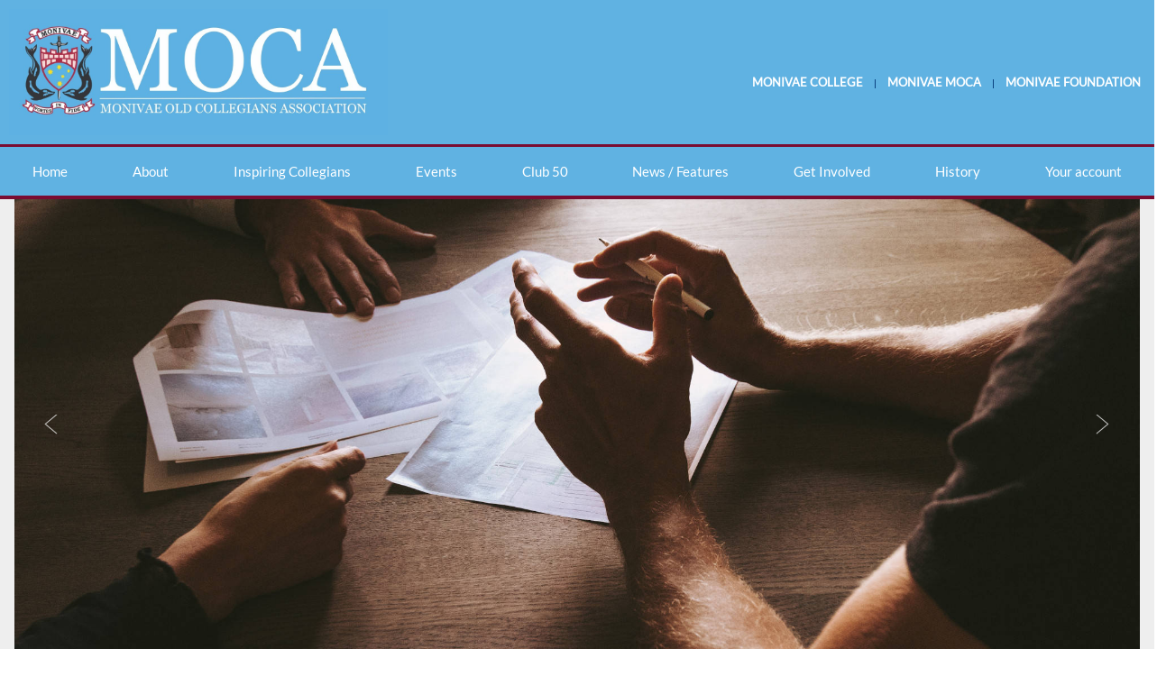

--- FILE ---
content_type: text/html
request_url: https://moca.monivae.com/?code=&action=printsnippet&snippet=businessnetworking&printtemplate=on&editable=no&menuItem=Business+Directory
body_size: 109170
content:
<html lang="en-GB" dir="ltr"><head>
    <meta charset="utf-8">
    <meta http-equiv="X-UA-Compatible" content="IE=edge">
    <meta name="viewport" content="width=device-width, initial-scale=1">

    <!-- ===============================================-->
    <!--    Document Title-->
    <!-- ===============================================-->
	<title>monivae Online Community</title>


    <!-- ===============================================-->
    <!--    Favicons-->
    <!-- ===============================================-->
    <link nonce="da1e7540fbad4e3b9cc01f545f6c2aea" rel="apple-touch-icon" sizes="180x180" href="/vic/monivae/uploads/Logo/Monivae%20black%20grey.PNG?width=180&amp;height=180&amp;mode=max">
	<link nonce="da1e7540fbad4e3b9cc01f545f6c2aea" rel="icon" sizes="48x48" href="/vic/monivae/uploads/Logo/Monivae%20black%20grey.PNG?width=48&amp;height=48&amp;mode=max">
	<link nonce="da1e7540fbad4e3b9cc01f545f6c2aea" rel="icon" sizes="32x32" href="/vic/monivae/uploads/Logo/Monivae%20black%20grey.PNG?width=32&amp;height=32&amp;mode=max">
	<link nonce="da1e7540fbad4e3b9cc01f545f6c2aea" rel="icon" sizes="16x16" href="/vic/monivae/uploads/Logo/Monivae%20black%20grey.PNG?width=16&amp;height=16&amp;mode=max">
    <meta name="msapplication-TileImage" content="/vic/monivae/uploads/Logo/Monivae%20black%20grey.PNG?width=150&amp;height=150&amp;mode=max">


	  <link nonce="da1e7540fbad4e3b9cc01f545f6c2aea" async="" rel="preload" as="style" onload="this.rel='stylesheet'" type="text/css" href="/defaults/allcss-7.0.min.css?3" media="screen">

	<link nonce="da1e7540fbad4e3b9cc01f545f6c2aea" rel="preload" as="style" onload="this.rel='stylesheet'" type="text/css" href="/Library/iLightBox/src/css/ilightbox.css?v=1">
	<link nonce="da1e7540fbad4e3b9cc01f545f6c2aea" rel="preload" as="style" onload="this.rel='stylesheet'" type="text/css" href="https://code.jquery.com/ui/1.13.2/themes/smoothness/jquery-ui.css" media="screen">
	<script nonce="da1e7540fbad4e3b9cc01f545f6c2aea" src="https://code.jquery.com/jquery-3.6.1.min.js" integrity="sha256-o88AwQnZB+VDvE9tvIXrMQaPlFFSUTR+nldQm1LuPXQ=" crossorigin="anonymous"></script>
	<script nonce="da1e7540fbad4e3b9cc01f545f6c2aea" src="https://code.jquery.com/jquery-migrate-3.4.0.min.js" integrity="sha256-mBCu5+bVfYzOqpYyK4jm30ZxAZRomuErKEFJFIyrwvM=" crossorigin="anonymous"></script>
	<script nonce="da1e7540fbad4e3b9cc01f545f6c2aea" src="https://code.jquery.com/ui/1.13.2/jquery-ui.min.js" integrity="sha256-lSjKY0/srUM9BE3dPm+c4fBo1dky2v27Gdjm2uoZaL0=" crossorigin="anonymous"></script>
<!-- front-dashbaord -->
    <link nonce="da1e7540fbad4e3b9cc01f545f6c2aea" rel="manifest" href="/vic/monivae/ocd.aspx?snipName=json_manifest">
    <meta name="theme-color" content="#ffffff">
    
    <script nonce="da1e7540fbad4e3b9cc01f545f6c2aea" src="/Library/falcon-v3.16.0/public/assets/js/config.js" defer=""></script>
    <script nonce="da1e7540fbad4e3b9cc01f545f6c2aea" src="/Library/falcon-v3.16.0/public/vendors/overlayscrollbars/OverlayScrollbars.min.js" defer=""></script>
    <!-- CSS Falcon Template -->
    <!-- ===============================================-->
    <!--    Stylesheets-->
    <!-- ===============================================-->
    <link nonce="da1e7540fbad4e3b9cc01f545f6c2aea" rel="preconnect" href="https://fonts.gstatic.com">
    <link nonce="da1e7540fbad4e3b9cc01f545f6c2aea" href="https://fonts.googleapis.com/css?family=Open+Sans:300,400,500,600,700%7cPoppins:300,400,500,600,700,800,900&amp;display=swap" rel="preload" as="style" onload="this.rel='stylesheet'">    
    <link nonce="da1e7540fbad4e3b9cc01f545f6c2aea" href="/Library/falcon-v3.16.0/public/vendors/overlayscrollbars/OverlayScrollbars.min.css" rel="preload" as="style" onload="this.rel='stylesheet'">

    <link nonce="da1e7540fbad4e3b9cc01f545f6c2aea" href="https://cdn.jsdelivr.net/npm/bootstrap@5.2.2/dist/css/bootstrap.min.css" rel="stylesheet" integrity="sha384-Zenh87qX5JnK2Jl0vWa8Ck2rdkQ2Bzep5IDxbcnCeuOxjzrPF/et3URy9Bv1WTRi" crossorigin="anonymous">

    <link nonce="da1e7540fbad4e3b9cc01f545f6c2aea" href="/Library/falcon-v3.16.0/public/assets/css/theme-rtl.min.css" rel="preload" as="style" onload="this.rel='stylesheet'" id="style-rtl">
    <link nonce="da1e7540fbad4e3b9cc01f545f6c2aea" href="/Library/falcon-v3.16.0/public/assets/css/theme.min.css" rel="preload" as="style" onload="this.rel='stylesheet'" id="style-default">
    <link nonce="da1e7540fbad4e3b9cc01f545f6c2aea" href="/Library/falcon-v3.16.0/public/assets/css/user-rtl.min.css" rel="preload" as="style" onload="this.rel='stylesheet'" id="user-style-rtl">
    <link nonce="da1e7540fbad4e3b9cc01f545f6c2aea" href="/Library/falcon-v3.16.0/public/assets/css/user.min.css" rel="preload" as="style" onload="this.rel='stylesheet'" id="user-style-default">
    
    <script nonce="da1e7540fbad4e3b9cc01f545f6c2aea" src="/Library/falcon-v3.16.0/public/vendors/popper/popper.min.js" defer=""></script>
    <script nonce="da1e7540fbad4e3b9cc01f545f6c2aea">
      var isRTL = JSON.parse(localStorage.getItem('isRTL'));
      if (isRTL) {
        var linkDefault = document.getElementById('style-default');
        var userLinkDefault = document.getElementById('user-style-default');
        linkDefault.setAttribute('disabled', true);
        userLinkDefault.setAttribute('disabled', true);
        document.querySelector('html').setAttribute('dir', 'rtl');
      } else {
        var linkRTL = document.getElementById('style-rtl');
        var userLinkRTL = document.getElementById('user-style-rtl');
        linkRTL.setAttribute('disabled', true);
        userLinkRTL.setAttribute('disabled', true);
      }
    </script>
    <script nonce="da1e7540fbad4e3b9cc01f545f6c2aea" src="https://cdn.jsdelivr.net/npm/bootstrap@5.2.2/dist/js/bootstrap.bundle.min.js" integrity="sha384-OERcA2EqjJCMA+/3y+gxIOqMEjwtxJY7qPCqsdltbNJuaOe923+mo//f6V8Qbsw3" crossorigin="anonymous"></script>
<!-- Check if the browser is IE11 -->
<script nonce="da1e7540fbad4e3b9cc01f545f6c2aea">
if(!!document.documentMode && document.documentMode < 11) {
    document.body.innerHTML += '<div style="position:fixed;top:0;width:100%;background:#007bff;color:#fff;padding:10px;text-align:center;z-index:10000;">You are using an outdated version of Internet Explorer. Please update your browser for the best experience.</div>';
}
</script>

	
	
	
	<link nonce="da1e7540fbad4e3b9cc01f545f6c2aea" rel="search" type="application/opensearchdescription+xml" href="/vic/monivae/ocd.aspx" title="Search monivae">
	<style nonce="da1e7540fbad4e3b9cc01f545f6c2aea">
	/*Alumni SKin- MOCA*/

/* This line inserts styles from the old location for styles, if you have a new site or if you've created your style from scratch recently,  you can remove this line */

/******************************/

/*Donate page color changes */
div#mainContent div#donationContentContainer .sw-theme-circles>ul.step-anchor>li>a{font-size:12px;}
/*Donations wizard - Active */
div#mainContent div#donationContentContainer .sw-theme-circles>ul.step-anchor>li.active>a {
    border-color: #7a0c32;
    color: #fff;
    background: #7a0c32;
    background-color: #7a0c32;

}

/*Donations wizard - Visited:*/

div#mainContent div#donationContentContainer .sw-theme-circles>ul.step-anchor>li.done>a{
border-color: rgb(0, 52, 115);
    color: #fff;
    background: rgb(0, 52, 115);
background-color: rgb(0, 52, 115);}

/*Change Donation circle link color : hover */
div#mainContent div#donationContentContainer .sw-theme-circles>ul.step-anchor>li.clickable>a:hover {
     color: rgb(0, 52, 115) !important;
}

div#mainContent div#donationContentContainer .sw-theme-circles>ul.step-anchor>li.active>a:hover    {color:#fff !important;}

div#mainContent div#donationContentContainer .sw-theme-circles>ul.step-anchor>li.done>a:hover{color:#fff !important;}


div#donationContentContainer .sw-theme-circles button {
    background-color:rgb(0, 52, 115) ;
    border-color: rgb(0, 52, 115);
    color   : #fff;
}
.page-header {
    display: none;
}

div#mainContent {
    margin-top: 0px;
}

body.ptly.contentBox.isLoggedIn a.loginLink {
    display: none !important;
}

/* Insert your site style here */


/*To BEGIN: Please Uncomment this section before modifying Default Menu Styles */

#menuContainer .navbar-default,
#menuContainer .navbar-inverse {
	background-image: none !important;
	background-color: transparent !important;
	border-color: transparent !important;
	box-shadow: none !important;
}


/*1) Edit here to change the HEADER style */

div#headerContainer {
    /*background-color: #60B2E2 !important;*/
    background-color: #60B2E2 !important;
}




#menuContainer .navbar-default .navbar-nav>li>a {
	color:#fff;
	 font-size:14px;
	 font-family:Lato-Regular !important;
}

#menuContainer>nav>div {
  /* background: linear-gradient(to bottom,rgba(0,52,115,1) 69%,rgba(0,52,115,1) 100%);*/
  background-color:#60B2E2;
   border-bottom: solid 4px #7a0c32;
   border-top: solid 3px #7a0c32;
   
}


/* 2) Edit here to change the MENU BACKGROUND color*/

#menuContainer>nav>div {
	/* background-color:XXX;*/
}


/*3) Edit here to change the main MENU FONT style*/

#menuContainer .navbar-default .navbar-nav>li>a {
	/*color: XXX;*/
	 font-size:15px;
}


/* 4)Edit here to change the SUBMENU DROPDOWN BACKGROUND color */

#menuContainer ul.dropdown-menu {
	/*background-image: none;*/
	/*background-color:XXXX;*/
}


/* 5)Edit here to change the SUBMENU DROPDOWN FONT style */

#menuContainer .dropdown-menu>li>a {
	/*color:XXX;*/
	/*font-size:XXX;*/
}


/* 6)Edit here to change the FONT family*/

@font-face {
	font-family: 'Lato-Regular';
	src: url('/vic/monivae/uploads/Lato-Regular.woff') format('woff');
}

@font-face {
	font-family: 'Raleway-Regular';
	src: url('/vic/monivae/uploads/Raleway-Regular.woff') format('woff');
}



/*For the entire site */

* {
/*	font-family: Font1;*/
}

#mainContent .content .bullModContainer.clearBoth.clearAfter.type {
    background-image: url('/vic/monivae/uploads/images/Group%20173-1.png');
    padding-top: 85px;
}


div#donateSection::after {

    content: '';
    position: absolute;
    top: 0;
    left: 0;
    width: 100%;
    height: 100%;
    background-image: linear-gradient(#0000009e,#000000a1);
}

#menuContainer .navbar-default .navbar-nav>li>a {
	/*color: XXX;*/
	 font-size:15px;
}

#menuContainer .navbar-default .navbar-nav>li>a:hover{color:rgba(255,255,255,.2)}

/* 4)Edit here to change the SUBMENU DROPDOWN BACKGROUND color */

#menuContainer ul.dropdown-menu {
	background-image: none;
	/*background-color:XXXX;*/
	background: #60B2E2;
   
    border-radius: .25rem;
}


/* 5)Edit here to change the SUBMENU DROPDOWN FONT style */

#menuContainer .dropdown-menu>li>a {
	color:#fff;
 border-bottom: 1px solid rgba(255,255,255,.2);

}

#menuContainer .dropdown-menu>li>a:hover,#menuContainer .dropdown-menu>li>a:focus {
	color:#7a0c32;
border-radius: .25rem;
}


.contentBuilder td,
.contentBuilder td.cell,
.contentBuilder p,
.contentBuilder ul,
.contentBuilder li,.contentBuilder div,.contentBuilder  a,.contentBuilder p span,.contentBuilder div span,
#headerContainer a,.contentBuilder a{
	font-family: 'Raleway-Regular' !important;
}

.contentBuilder h1 span,
.contentBuilder h2 span,
.contentBuilder h1,
.contentBuilder h2,
.contentBuilder h3,
.contentBuilder h4,
.contentBuilder h5,
.contentBuilder h6 ,#headerContainer a,.contentBuilder a{
	font-family: 'Lato-Regular' !important;
}

@media screen and (max-width: 1300px) {
div#module9726545990331{display:none;}

}

@media screen and (max-width: 1200px) {div#headerContainer img {
    margin-left: 10px !important;
}}

@media screen and (max-width: 1024px) {	


    .animated,.aos-animated {	
        /*CSS transitions*/	
    -o-transition-property: none !important;
    -moz-transition-property: none !important;	
    -ms-transition-property: none !important;	
    -webkit-transition-property: none !important;	
    transition-property: none !important;	
    /*CSS transforms*/	
    -o-transform: none !important;	
    -moz-transform: none !important;	
    -ms-transform: none !important;	
    -webkit-transform: none !important;	
    transform: none !important;	
    /*CSS animations*/	
    -webkit-animation: none !important;	
    -moz-animation: none !important;	
    -o-animation: none !important;	
    -ms-animation: none !important;	
    animation: none !important;	}
    [data-aos] {		animation: none !important;		transform: none !important;	}
    [data-aos-delay] {		transition-delay: 0 !important;	}
    [data-aos:fade-down-right] {		animation: none !important;		transform: none !important;	}
    [data-aos:fade-down-left] {		animation: none !important;		transform: none !important;	}
     [data-aos].aos-animate{	animation: none !important;transform: none !important;}
   
}

@media screen and (max-width: 768px) {

div#homeTileZoom a.homeButton {
    margin-bottom: 15px;
    position: unset;
    bottom: unset;
}

#menuContainer{border-top: 1px solid rgb(255,255,255);}


ul#bullMod_events {
    width: 900% !important;
}

div#ImageEvent {
    height: 100px !important;
    }
    
div#donateSection img {
    display: none;
}



#c_1_80605882784602 .bx-viewport{margin-left:0;}

#aboveFooter .FooterLink {
    padding-left: 0 !important;
}

#aboveFooter .FooterLink img {
    padding-left: 0 !important;
}

#headerContainer img{margin-left:0 !important;}

#menuContainer .dropdown-menu>li>a {
    color: #fff;
}
    
#headerContainer {		text-align: center;	padding:10px;}	

#menuContainer .navbar-default {		width: 100% !important;		margin-left: 0;}	

#menuContainer .navbar-default .navbar-nav>li>a, #menuContainer .navbar-default .navbar-nav>li>a:hover, #menuContainer .navbar-default .navbar-nav>li>a:focus 
{color:#fff;}

div#outerMenuContainer{margin: 0px;}

header.floating{height:unset !important;}
}
	 
	 .is-wrapper {opacity:0.01;}


	</style>
	<script nonce="da1e7540fbad4e3b9cc01f545f6c2aea">
	
	    var ContentBuilderColours=[["#ff8f00", "#ef6c00", "#d84315", "#c62828", "#58362f", "#37474f", "#353535",

                                    "#f9a825", "#9e9d24", "#558b2f", "#ad1457", "#6a1b9a", "#4527a0", "#616161",

                                    "#00b8c9", "#009666", "#2e7d32", "#0277bd", "#1565c0", "#283593", "#9e9e9e"]][0];
	
	
{
  // nonce helper (re-use your meta or global)
  function getCspNonce(){
    return window.__cspNonce || (document.querySelector('meta[name="csp-nonce"]')||{}).content || '';
  }

  var LoadScriptsArray = [], LoadScriptsScript = '', LoadScriptsCallback = [];
  var _retry = new Map();

  window.execWithNonce = function (code) {
    var s = document.createElement('script');
    var n = getCspNonce();
    if (n) s.setAttribute('nonce', n);
    s.text = code;
    document.head.appendChild(s);
    s.remove();
  };

  function _loadNext(){
    if (LoadScriptsScript) return; // already loading

    // get next non-empty entry
    while (LoadScriptsArray.length && !LoadScriptsScript){
      LoadScriptsScript = LoadScriptsArray.shift();
    }
    if (!LoadScriptsScript){
      // drain callbacks after all loads complete
      while (LoadScriptsCallback.length){
        try { LoadScriptsCallback.shift()(); } catch(e){ console.error(e); }
      }
      return;
    }

    var url = LoadScriptsScript;
    var done = function(){ LoadScriptsScript = ''; _retry.delete(url); _loadNext(); };
    var fail = function(){
      var c = (_retry.get(url) || 0) + 1;
      if (c <= 3){ _retry.set(url, c); _inject(); }
      else { console.error('Failed after 3 attempts:', url); done(); }
    };

    function _inject(){
      // css
      if (url.split('?')[0].slice(url.lastIndexOf('.')).toLowerCase().startsWith('.css')){
        var link = document.createElement('link');
        link.rel = 'stylesheet';
        link.href = url;
        // (nonce on <link> not required by CSP, but harmless)
        var n = getCspNonce(); if (n) link.setAttribute('nonce', n);
        link.addEventListener('load', done);
        link.addEventListener('error', fail);
        document.head.appendChild(link);
        return;
      }
      // js
      var s = document.createElement('script');
      s.src = url;
      s.async = false;              // preserve order
      var n = getCspNonce(); if (n) s.setAttribute('nonce', n);
      s.addEventListener('load', done);
      s.addEventListener('error', fail);
      document.head.appendChild(s);
    }
    _inject();
  }

  // loadScripts(tester?, array, callback?)
  window.loadScripts = function(tester, newarr, callback){
    if (typeof tester === 'function'){
      if (!tester()) return;          // gate
    } else {                          // shift args
      callback = newarr; newarr = tester;
    }
    if (Array.isArray(newarr) && newarr.length) LoadScriptsArray = LoadScriptsArray.concat(newarr);
    if (typeof callback === 'function') LoadScriptsCallback.push(callback);
    _loadNext();
  };

}
	initContainer=function($T){
		setTimeout(function(){$T},200);
	}
	 isLoggedIn=false;
	 
	 
	</script>
	<link nonce="da1e7540fbad4e3b9cc01f545f6c2aea" href="/Library/ContentBoxSource5.7.13/public/box/box-flex.css" rel="preload" as="style" onload="this.rel='stylesheet'" type="text/css"> <!-- Box Framework css include (contains a simple css for sections) -->

	<!-- Required css for editing (not needed in production) -->
	<link nonce="da1e7540fbad4e3b9cc01f545f6c2aea" href="/Library/ContentBoxSource5.7.13/public/assets/minimalist-blocks/content-ptly.css" rel="stylesheet" type="text/css">
	<link nonce="da1e7540fbad4e3b9cc01f545f6c2aea" href="/Library/ContentBoxSource5.7.13/public/contentbuilder/contentbuilder.css" rel="preload" as="style" onload="this.rel='stylesheet'" type="text/css">
	<link nonce="da1e7540fbad4e3b9cc01f545f6c2aea" href="/Library/ContentBoxSource5.7.13/public/contentbox/contentbox.css" rel="preload" as="style" onload="this.rel='stylesheet'" type="text/css">
	
	
	<style nonce="da1e7540fbad4e3b9cc01f545f6c2aea" id="dynamic-stylesheet"></style>



<meta name="description" content="A private online community">
<meta name="serverless" content="native" timestamp="20251008-170512">
<meta name="keywords" content="">
<meta property="og:title" content="monivae Online Community"/>
<meta property="og:type" content="website"/>
<meta property="og:site_name" content="monivae Online Community"/>
<meta property="og:description" content="A private online community"/>
<meta property="fb:moderator" content="611960374,729953287"/>
<meta property="fb:app_id" content="451188588262003"/>
<meta property="og:url" content="https://moca.monivae.com/?action=printsnippet&amp;snippet=businessnetworking&amp;printtemplate=on&amp;editable=no"/>


<style nonce='da1e7540fbad4e3b9cc01f545f6c2aea' type="text/css">
ul.menuContainer.primaryMenu,.menuContainer.primaryMenu .menu>ul, #menuContainer .menu-collapser{background-color: #00305e}
</style>
<script nonce='da1e7540fbad4e3b9cc01f545f6c2aea'>
                    var _loadTimeStamp='2026-01-24T15:36:54.240Z',enableFullSSL=false
                    ,OnlySSOLogin=false
                    ,serverLocation= 'AP',_subDir="vic/monivae",_userCode="",_customDomain='moca.monivae.com',isBeta=false,
                    PTLYSID='QPR2fTgg60ax0YnpQZ8OLwU9kRC78hAkymwaoZupeAMQ',_homeCountry='Australia',_disableSPA=false
                    ,homeCountryGeocodeRegion='AU';
                CKEditor_fonts='Arial/Arial, Helvetica, sans-serif;Comic Sans MS/Comic Sans MS, cursive;Courier New/Courier New, Courier, monospace;Gill Sans MT/Gill Sans MT, san-serif;Georgia/Georgia, serif;Lucida Sans Unicode/Lucida Sans Unicode, Lucida Grande, sans-serif;Tahoma/Tahoma, Geneva, sans-serif;Times New Roman/Times New Roman, Times, serif;Trebuchet MS/Trebuchet MS, Helvetica, sans-serif;Calibri/Calibri, Verdana, Geneva, sans-serif;Verdana/Verdana, Geneva, sans-serif';</script>
<meta name="robots" content="noindex, nofollow"><meta name="csp-nonce" content="da1e7540fbad4e3b9cc01f545f6c2aea">
<script nonce="da1e7540fbad4e3b9cc01f545f6c2aea">window.__cspNonce='da1e7540fbad4e3b9cc01f545f6c2aea';</script>
</head><body style="background-color:white" class="ptly desktop fullWidth  ">




	  <div id="topStatusBar" style="display:none" >
	  <div>
		 <div class="bg-primary text-white ui-corner-bl clearAfter" style="padding:3px 10px;position: relative;z-index: 50;">
		     <script nonce="da1e7540fbad4e3b9cc01f545f6c2aea" id="shoppingCartRow" type="text/x-handlebars-template">
			   <li data-id="{{id}}">
				  <span class="item d-flex">
					 <span class="item-left flex-grow-1 d-flex">
							{{#if image}}
			            			<div style="width:80px;height:50px;overflow:hidden;background-image: none;" class="img" style="background-image:url('')">
			            			    <img style="width: 100%;height: 100%;object-fit: contain;" src="{{image}}">
        						    </div>
							{{else}}
								{{#if event}}
			            			<div style="text-align: center;width:80px">
						    			<i class="fa-duotone fa-ticket" style="font-size: 3em;color: gold;"></i>
            						</div>
								{{else}}
									{{#if donation}}
			            			<div style="text-align: center;width:80px">
										<i class="fa-duotone fa-hands-holding-heart" style="font-size: 3em;color: red;"></i>
						            </div>
									{{else}}
			            			<div style="text-align: center;width:80px">
										<i class="fa-duotone fa-gifts" style="font-size: 3em;color: saddlebrown;"></i>
            						</div>
									{{/if}}
								{{/if}}
							{{/if}}

						<span class="item-info"><span>{{{name}}}</span><span>${{cost}}</span></span>
					 </span>
					 <span class="item-right"><button class="btn btn-sm btn-outline-danger pull-right delete">x</button>
					 </span>
				  </span>
			   </li>
			</script>
			<ul class="nav navbar-nav navbar-left" style="float: left;margin: 0;" id="shoppingCartContainer">
			   <li class="dropdown">
				  <a href="#" class="dropdown-toggle" data-toggle="dropdown" role="button" aria-expanded="false">
						<span class="caret"></span><i class="fa fa-shopping-cart"></i><span class="badge"></span></a>
				  <ul class="dropdown-menu dropdown-cart dropdown-menu-end" role="menu" style="background-color: white;position: absolute;max-height: 80vh;overflow: auto;min-width:350px">
					 <li class="divider"></li>
					 <li style="position: sticky;bottom: 0;">
						<div class="btn-group"><button class="btn btn-success makePayment">Make payment</button>
						   <button class="btn no-grow btn-primary refreshCart"><i class="fa fa-refresh pull-right"></i></button>
						</div>
					 </li>
				  </ul>
			   </li>
			</ul>
			  
		 </div>
	  </div>
	  </div><script nonce='da1e7540fbad4e3b9cc01f545f6c2aea'>//# sourceURL=topStatusBar:script.DynamicSnippet.js
$(function(){var i=$("#topStatusBar .navbar-nav"),n=i.find(".dropdown-cart"),t=i.find(".dropdown-toggle .badge"),r;n.on("click",".delete",function(n){n.preventDefault();n.stopPropagation();var i=jQuery(this);i.closest("li").animate({backgroundColor:"rgba(255,0,0,.2)"});confirm("Are you sure you want to delete this payment item?")&&(setOutput("Deleting","info",!0),jQuery.post("/api/payment.aspx?trans_id=/"+i.closest("li").data("id")+"&mode=DeleteTransaction&site="+_subDir,function(n){if(n.Reason)setOutput(n.Reason,"error",!0);else{var r=t.html()*1-1;setOutput(n.Result,"success",!0);i.closest("li").slideUp("normal",function(){jQuery(this).remove();loadShoppingCart()})}}))});pulse=function(n){n.addClass("pulsate");setTimeout(function(){n.removeClass("pulsate")},3e3)};loadShoppingCart=function(){var i="";typeof PTLYSID!="undefined"&&(i=PTLYSID);n.find("li").length<3&&n.prepend('<li class="loading"><div class="menuLoading"><\/div><\/li>');jQuery.ajax({type:"get",url:"/api/payment.aspx",data:"code="+_userCode+"&r="+Math.floor(Math.random()*1e4)+"&site="+_subDir+"&mode=getshoppingcart&PTLYSID="+encodeURIComponent(i)+"&="+Math.floor(Math.random()*1e4),success:function(i){var e,u,f;for(com.ptly.utils.handlerbars.helpers(),$("#topStatusBar").css("z-index",$(".modal.show")[0]?"10021":""),e=t.html()*1,n.children(".divider").prevAll().remove(),u=0;u<i.Result.length;u++)f=i.Result[u].quantity,f>1&&(i.Result[u].name+=" x "+f,i.Result[u].cost=parseFloat(i.Result[u].cost.replace(/,/g,""))*f),i.Result[u].type&&(i.Result[u][i.Result[u].type.toLowerCase()]="on"),n.prepend(r(i.Result[u]));e!=u&&pulse(t);u||n.prepend('<li class=cartEmpty><h4 style="text-align:center">Nothing in your cart<\/h4><\/li>');$("#topStatusBar")[!$("#topStatusBar #loginStatus")[0]&&!u?"hide":"show"]();n.find(".makePayment").prop("disabled",!u);t.html(u?u:"")},dataType:"json",contentType:"application/json; charset=UTF-8"})};initShoppingCart=function(){if(typeof Handlebars=="undefined")return setTimeout(initShoppingCart,500);r=Handlebars.compile(jQuery("#shoppingCartRow").html());jQuery("#shoppingCartRow").remove();n.find(".refreshCart").click(function(n){n.preventDefault();n.stopPropagation();loadShoppingCart()});n.find(".makePayment").click(function(){loadContent("ocd.aspx?action=redirect_URL&code=")});loadShoppingCart()};initShoppingCart()});$(function(){function n(){var r=$("#menuContainer"),t=$("#topStatusBar"),n,i;if(t[0]){if(!r[0])return t.css("top","0");t.css("top",0);n=r[0].getBoundingClientRect();i=t[0].getBoundingClientRect();n.right<i.left||n.left>i.right||n.bottom<i.top||n.top>i.bottom||t.css("top",n.bottom+"px")}}jQuery(window).on("scroll resize",function(){setTimeout(function(){n()},50)});setInterval(n,500)});</script>
	  
<div id="outsideMainFullPageContainerDiv"></div>
<section class="m-0 p-0" id="mainContentContainer" data-oldclass="st-container st-effect-12" style="min-height:100%;display:flex">
	<div data-oldclass="st-pusher" style="width:100%;display: flex;flex-direction: column;min-height: 100%;">
		<header class="no-grow " style="overflow: visible;">
			<div id="headerContainer" style="background-color:" class="clearAfter">
								
													<img alt="" src="https://moca.monivae.com/vic/monivae/uploads/images/autoUpload/moca-website.jpg?2" style="position: relative;margin: 0 10px;z-index: 500;float: left;padding: 10px 0;" width="420">	
<div class="hidden-xs" id="greyDiv" style="background: transparent;margin-left: 2vw;margin-top: 30px;float: right;">
<p style="
      padding-top: 51px;
      font-size: 17px;
      ">&nbsp;
      <span style="
         font-size: 11px;
         color: rgba(0,52,115);
         "><a href="https://monivae.com/" target="_blank" title="" style="color: #fff;font-size: 13px;font-weight:bold;">MONIVAE COLLEGE</a>&nbsp;&nbsp;&nbsp;&nbsp;|&nbsp;&nbsp;&nbsp;&nbsp;<a href="" target="" title="" style="color: #fff;font-size: 13px;font-weight:bold;">MONIVAE MOCA</a>&nbsp;&nbsp;&nbsp;&nbsp;|&nbsp;&nbsp;&nbsp;&nbsp;<a href="https://foundation.monivae.com/" target="_blank" title="" style="color: #fff;font-size: 13px;font-weight:bold;">MONIVAE FOUNDATION</a></span> &nbsp;&nbsp;
   </p>
</div>				
		
			</div>
			<div id="underHeaderContainer">
				
			</div>
			<div id="outerMenuContainer" class="horiz">
				<span id="menuAjaxContainer"></span>
<script nonce="da1e7540fbad4e3b9cc01f545f6c2aea">
	printAjaxMenu=function(menuItems){
	    var MenuOpenOnClick='';
	    if(!menuItems)
	        menuItems=[{"Text":"Home ","Index":0,"Action":"main","URL":"ocd.aspx?action=main&code=&menuItem=Home+","Params":["action"],"NotVisible":false,"IsMegaMenu":false},{"Text":"About ","Index":1,"LIClass":" dropdown","URL":"","Params":[],"NotVisible":false,"IsMegaMenu":false,"SubMenu":[{"Text":"Am I an Old Collegian ?","Index":3,"Action":"printSnippet","URL":"ocd.aspx?action=printsnippet&snippet=pg_27&printtemplate=on&builder=on&code=&menuItem=Am+I+an+Old+Collegian+%3F","Params":["action","snippet","printtemplate","builder"],"NotVisible":false,"IsMegaMenu":false},{"Text":"FAQ","Index":4,"Action":"printSnippet","URL":"ocd.aspx?action=printsnippet&snippet=pg_44&printtemplate=on&builder=on&code=&menuItem=FAQ","Params":["action","snippet","printtemplate","builder"],"NotVisible":false,"IsMegaMenu":false}]},{"Text":"Inspiring Collegians","Index":5,"Action":"printSnippet","URL":"ocd.aspx?action=printsnippet&snippet=pg_33&printtemplate=on&builder=on&code=&menuItem=Inspiring+Collegians","Params":["action","snippet","printtemplate","builder"],"NotVisible":false,"IsMegaMenu":false},{"Text":"Events","Index":6,"LIClass":" dropdown","URL":"","Params":[],"NotVisible":false,"IsMegaMenu":false,"SubMenu":[{"Text":"Reunions","Index":7,"Action":"showReunion","URL":"ocd.aspx?action=showreunion&category=reunions&code=&menuItem=Reunions","Params":["action","category"],"NotVisible":false,"IsMegaMenu":false}]},{"Text":"Club 50","Index":8,"Action":"printSnippet","URL":"ocd.aspx?action=printsnippet&snippet=pg_46&printtemplate=on&builder=on&code=&menuItem=Club+50","Params":["action","snippet","printtemplate","builder"],"NotVisible":false,"IsMegaMenu":false},{"Text":"News / Features","Index":9,"LIClass":" dropdown","URL":"","Params":[],"NotVisible":false,"IsMegaMenu":false,"SubMenu":[{"Text":"The Dolphin","Index":10,"Action":"printSnippet","LIClass":" dropdown","URL":"ocd.aspx?action=printsnippet&snippet=pg_47&code=&menuItem=The+Dolphin","Params":["action","snippet"],"NotVisible":false,"IsMegaMenu":false,"SubMenu":[{"Text":"Past Issues","Index":11,"Action":"check_bulletin","URL":"ocd.aspx?action=check_bulletin&bulletin_name=archives_bulletin_4&code=&menuItem=Past+Issues","Params":["action","bulletin_name"],"NotVisible":false,"IsMegaMenu":false},{"Text":"Tell us your story","Index":12,"Action":"printsnippet","URL":"ocd.aspx?action=printsnippet&sid=pg_50&printtemplate=on&snippet=formbuildercontainer&code=&menuItem=Tell+us+your+story","Params":["action","sid","printtemplate","snippet"],"NotVisible":false,"IsMegaMenu":false}]},{"Text":"The Annual ","Index":13,"Action":"check_bulletin","URL":"ocd.aspx?action=check_bulletin&bulletin_name=archives_bulletin_7&code=&menuItem=The+Annual+","Params":["action","bulletin_name"],"NotVisible":false,"IsMegaMenu":false},{"Text":"Obituaries","Index":14,"Action":"printSnippet","LIClass":" dropdown","URL":"ocd.aspx?action=printsnippet&snippet=pg_35&code=&menuItem=Obituaries","Params":["action","snippet"],"NotVisible":false,"IsMegaMenu":false},{"Text":"Photo Galleries","Index":16,"Action":"view_photos","URL":"ocd.aspx?action=view_photos&sub_dir=reunions&pbname=2019+reunions+(class+of+1979)&code=&menuItem=Photo+Galleries","Params":["action","sub_dir","pbname"],"NotVisible":false,"IsMegaMenu":false}]},{"Text":"Get Involved","Index":17,"Action":"printSnippet","LIClass":" dropdown","URL":"ocd.aspx?action=printsnippet&snippet=pg_40&printtemplate=on&builder=on&code=&menuItem=Get+Involved","Params":["action","snippet","printtemplate","builder"],"NotVisible":false,"IsMegaMenu":false,"SubMenu":[{"Text":"Mentoring ","Index":18,"Action":"printSnippet","URL":"ocd.aspx?action=printsnippet&sid=pg_48&printtemplate=on&snippet=formbuildercontainer&code=&menuItem=Mentoring+","Params":["action","sid","printtemplate","snippet"],"NotVisible":false,"IsMegaMenu":false},{"Text":"Giving","Index":19,"Action":"printSnippet","URL":"ocd.aspx?action=printsnippet&snippet=pg_42&printtemplate=on&builder=on&code=&menuItem=Giving","Params":["action","snippet","printtemplate","builder"],"NotVisible":false,"IsMegaMenu":false},{"Text":"Business Directory","Index":20,"Action":"printSnippet","URL":"ocd.aspx?action=printsnippet&printtemplate=on&snippet=businessnetworking&code=&menuItem=Business+Directory","Params":["action","printtemplate","snippet"],"NotVisible":false,"IsMegaMenu":false},{"Text":"Contact Us","Index":21,"Action":"printSnippet","URL":"ocd.aspx?action=printsnippet&snippet=pg_43&printtemplate=on&builder=on&code=&menuItem=Contact+Us","Params":["action","snippet","printtemplate","builder"],"NotVisible":false,"IsMegaMenu":false}]},{"Text":"History ","Index":22,"Action":"check_bulletin","LIClass":" dropdown","URL":"ocd.aspx?action=check_bulletin&bulletin_name=archives_bulletin_6&code=&menuItem=History+","Params":["action","bulletin_name"],"NotVisible":false,"IsMegaMenu":false},{"Text":"Your account","Index":28,"LIClass":" dropdown","URL":"","Params":[],"NotVisible":false,"IsMegaMenu":false,"SubMenu":[{"Text":"Update my Details","Index":29,"Action":"update_details","URL":"ocd.aspx?action=update_details&code=&menuItem=Update+my+Details","Params":["action"],"NotVisible":false,"IsMegaMenu":false},{"Text":"Login","Index":30,"Action":"Logout","Class":"loginLink","URL":"#","Params":["action"],"NotVisible":false,"IsMegaMenu":false}]}];
		var $C=$('#menuAjaxContainer'),isCard=$C.parent().is('.card');
		var HTML='<div style="width:100%" id="menuContainer"><nav class="w-100 navbar navbar-expand-lg navbar-default p-0 bs5 fixed-onscroll navbar-light bg-light navbar-default"><div class="container-fluid"><a class="d-lg-none h5 ms-3 text-dark" href="#" data-bs-toggle="collapse" data-bs-target="#navbar" aria-expanded="false" aria-controls="navbar" id="mobileMainMenuText">Main menu</a>';
		HTML+='<button class="navbar-toggler ms-auto me-3" type="button" data-bs-toggle="collapse" data-bs-target="#navbar" aria-controls="navbarSupportedContent" aria-expanded="false" aria-label="Toggle navigation">'+
			'<span class="navbar-toggler-icon"></span>'+
			'</button><div id="navbar" class="navbar-collapse collapse" style="padding:0"><div class="menuLoading" style="position:absolute;width:100%;height:100%"></div><ul class="navbar-nav flexRow w-100 "><li class="hover nav-item darken-onshow  dropdown "><a href="#" class="nav-link  dropdown-toggle" target=""><span data-hover="Home" style="opacity:0">...</span></a></li></ul></div></div></div></nav></div>'
		$C.html(HTML);
                $(function()
				{
				    function escapeHtml(unsafe) {
                        if (!unsafe) return '';
                        return unsafe
                            .replace(/&/g, "&amp;")
                            .replace(/</g, "&lt;")
                            .replace(/>/g, "&gt;")
                            .replace(/"/g, "&quot;")
                            .replace(/'/g, "&#039;");
                    }

                    function htmlToText(html){
                        if(!html) return '';
                       var doc = new DOMParser().parseFromString(html, 'text/html');
                       return doc.body.textContent || "";
                    }
				    
    				var printMenuItems=function(menuItems,level,IsMegaMenu){
    				    if(!menuItems.length)
    				        return;
    					var HTML='';
    					if(!level)
    						HTML=`<ul class="navbar-nav flexRow w-100 ${(isCard?'list-group list-group-flush':'')}">`;
    					else
    						HTML=`<ul class="dropdown-menu  animate fade-down submenu ${(IsMegaMenu?(level<=1?'megamenu':'megasubmenu'):'')}" aria-labelledby="navbarDropdown">`;
    
    					$(menuItems).each(function(i,menuItem){
    						var thisMenu='';
    						thisMenu+=`<li class="${MenuOpenOnClick?"":"hover"}
    						    ${(menuItem.IsMegaMenu?(!level?'has-megamenu':'has-megasubmenu'):'')} ${(!level?'nav-item darken-onshow':'')} ${(menuItem.LIClass||'')} ${isCard?'list-group-item':''}">`;
    						if(menuItem.HTML)
    							thisMenu+='<div class="col-sm-12 d-none d-lg-block" style="float:none">'+menuItem.HTML+'</div>';
    						else if(menuItem.Text)
    						{
    							thisMenu+='<a ';

                                if(menuItem.URL)
    								thisMenu+='href="'+menuItem.URL+'"';
    							else
    								thisMenu+='href="#" onclick="return false;" style="cursor: default;" ';
    							if(menuItem.SubMenu)
    							    thisMenu+=` data-bs-toggle="dropdown" `;
    							thisMenu+=`class="${(!level?'nav-link':'dropdown-item py-3')} ${(menuItem.Class||'')} ${(menuItem.SubMenu?'dropdown-toggle':'')}"  target="${(menuItem.Target||'')}"`;
    							if(menuItem.URL && menuItem.URL.toLowerCase().indexOf('http')!=0 && !menuItem.Class)
    							{
    								thisMenu+=' history="';
    								thisMenu+=" {hash:'"+(menuItem.ParentMenuHash?(escapeHtml(menuItem.ParentMenuHash.replace(/\'/gi,"\\'"))+"->"):"")+(escapeHtml(menuItem.Text.replace(/\'/gi,"\\\'"))||'')+"',arg:'"+(escapeHtml(menuItem.URL.replace(/\'/gi,"\\\'"))||'')+"',callback:'loadContent'}";
    								thisMenu+='"';
    							}
    							thisMenu+='><span data-hover="'+htmlToText(menuItem.Text)+'">'+menuItem.Text+'</span>';
    							if(menuItem.SubMenu)
    									thisMenu+='<div class="ms-auto me-0 d-block d-lg-none mobile-expand" style="float:right">'+
    									'<i class="fa fa-chevron-down"></i></div>'+(level?'<i class="fa fa-angle-double-right pull-right d-none d-lg-block" style="position:absolute;right:.5em;top:1.5em"></i>':'');
    							thisMenu+='</a>'
    						}
    						if(menuItem.SubMenu)
    							thisMenu+=printMenuItems(menuItem.SubMenu,level+1,menuItem.IsMegaMenu);
    						thisMenu+='</li>';
    						HTML+=thisMenu;
    					});
    					HTML+='</ul>';
    					return HTML;
    				};//
    				var isMobile=$('body').is('.mobile');
    				var menuItemsHTML;
    				if(typeof isLoggedIn=='undefined')
    				    isLoggedIn=false;
    				if(menuItems)
    					menuItemsHTML=printMenuItems(menuItems,0);
    				
    				var HTML=`<div style="width:100%" id="menuContainer" class="${''}">`+
    					'<nav class="w-100 navbar navbar-expand-lg navbar-default p-0 bs5 fixed-onscroll navbar-light bg-light ">'+
    					'<div class="container-fluid"><a class="d-lg-none h5 ms-3 text-dark" href="#" data-bs-toggle="collapse" data-bs-target="#navbar" aria-expanded="false" aria-controls="navbar" id="mobileMainMenuText">Main menu</a>';
    				if(!isLoggedIn && menuItemsHTML && menuItemsHTML.indexOf('loginLink')>=0)
    					HTML+='<a class="d-lg-none h5 ms-3 text-dark loginLink" href="#" onclick="return false;">Login</a>';
    				HTML+='<button class="navbar-toggler ms-auto me-3" type="button" data-bs-toggle="collapse" data-bs-target="#navbar" aria-controls="navbarSupportedContent" aria-expanded="false" aria-label="Toggle navigation">'+
    					'<span class="navbar-toggler-icon"></span>'+
    					'</button>';
    				HTML+='<div id="navbar" class="navbar-collapse collapse" style="padding:0">';
    
    				var $C=$('#menuAjaxContainer');
    				if(!(menuItems||[]).length)
    				    return $C.hide();
    				HTML+=menuItemsHTML;
    				HTML+='</div><!--/.nav-collapse --></div><!--/.container-fluid --></nav></div>';
    				$C.html(HTML).children('nav').hide().fadeIn('slow');






					if(isLoggedIn)

					{
						$C.find('ul:first').append('<li class="menu_search"></div>');
						setupSiteSearch($C.find('.menu_search'));

					}


					initContainer($C);
					
					if(typeof HistMan!='undefined')
					HistMan.start('/reference/php/HistMan.php', 'loadContent', $('#menuAjaxContainer')[0]);
					if(isLoggedIn || $('#menuAjaxContainer ul.navbar-nav').find('.loginLink')[0])
						$C.find('.navbar-brand.loginLink').hide();
					myLog('Setting up menu');
					initBootstrapMenu();
				}
				);
	}
	printAjaxMenu();
</script><style nonce="da1e7540fbad4e3b9cc01f545f6c2aea">@media (max-width:991px){ul.megamenu{padding:0}ul.megamenu>li>ul{display:block !important}}</style>
				<div id="underMenuContainer">
				   
				</div>
			</div>
		</header>
		<div id="mainContent">

			<SCRIPT nonce='da1e7540fbad4e3b9cc01f545f6c2aea' LANGUAGE="javascript">$(function(){
isLoggedIn=false;
});</SCRIPT><div class="contentContainer action_printsnippetbusinessnetworking">
<div class='page-header'><h3 class=pageTitle>Business Directory</h3></div><div class='printSnippetContainer innerMainContent'>


<section class="m-0 p-0" id="topPanel">
	<div class="contentBuilder"><div class="row">
	  <div class="col-md-12 nopadding" data-noedit=""><div id="gOC5S0x" class="slider-on-content" style="width:100%;height:500px;display:none;"><div class="is-boxes slider-image" style="background-image: url('/images/modules/business1.jpg');position:relative;"></div><div class="is-boxes slider-image" style="background-image: url('/images/modules/business2.jpg');position:relative;"></div><div class="is-boxes slider-image" style="background-image: url('/images/modules/business3.jpg');position:relative;"></div><div class="is-boxes slider-image" style="background-image: url('/images/modules/business4.jpg');position:relative;"></div></div><script>
var docReady=function(fn){var stateCheck=setInterval(function (){if(document.readyState!=="complete")return;clearInterval(stateCheck);try{fn()}catch(e){}},1);};
jQuery("#gOC5S0x").css("display","none");
docReady(function() {
jQuery("#gOC5S0x").css("display","block");
jQuery("#gOC5S0x").slick({
dots: false,arrows: true,infinite: true,speed: 3000,cssEase: "linear",slidesToShow: 1,autoplay: true,autoplaySpeed: 3000,fade: false,adaptiveHeight: true,responsive: [{breakpoint: 480,settings: {arrows: false,slidesToShow: 1}}]
});
});
</script></div>
   </div></div>
	<div class="search-sec" id="hubSearchContainer">

                    <div class="d-flex flex-wrap" id="userSearchContainer">
	    				<div class="btn-group pull-right" style="margin-bottom:5px" id="buttonsContainer">
    						
    							<button class="btn btn-success btn-lg" id="mentorVolunteer">Volunteer as a mentor</button>
    							
    							<button class="btn btn-success btn-lg" id="mentorWatch">Setup mentor watch</button>
    							<div style="display:none">
    								  <h2 style="margin-top:20px; margin-bottom: 10px;">Mentor alert</h2>
    								   <p style="margin:10px 0;">Get an alert when a new mentor registers in
    								   one of the following industries</p>
     
    								<div class=info>Login to add a watch</div>
    
    						</div>
    						
    						
	<button type=button id="RegisterYourBusinessBtn" onclick="return false" class="btn btn-success btn-lg loginLink">Register your business</button>

    					</div>
                    </div>
						<form class="w-100" action="#" method="post" onsubmit="return false;" name="hubSearchForm" id="hubSearchForm">
                            <nav class="navbar navbar-expand-lg bs5 p-0">
                                <div class="container-fluid p-0">
                                    <button class="navbar-toggler" type="button" data-bs-toggle="collapse" data-bs-target="#busDirSearchContent" aria-controls="busDirSearchContent" aria-expanded="false" aria-label="Toggle navigation">
                                        <span class="navbar-toggler-icon"></span>
                                    </button>
                                    <div class="collapse navbar-collapse" id="busDirSearchContent">
                                        <ul class="navbar-nav me-auto mb-2 mb-lg-0 w-100 input-group">
										
                                            <li class="nav-item col-sm-2 flexColumn">
                                                <div class="form-floating flexColumn">
                                                    <select class="form-select" id="businessOrMentor" class="">
                                                        <option value="">Mentors and businesses</option>
                                                        <option value="mentors">Mentors</option>
                                                        <option value="businesses">Businesses</option>
                                                    </select>
                                                    <label>What to show</label>
                                                </div>
                                            </li>
                                            <li class="nav-item col-sm-2 mentorsOnly">
                                                <div class="form-floating">
                                                    <select multiple="multiple" class="toSelect2" id="mentorTypesDropdown">
                                                        <option value="">All mentors</option>
                                                    </select>
                                                    <label>Mentor types</label>
                                                </div>
                                            </li>
										
    										<li class="flexColumn col-sm">
    <div class="form-floating flexColumn">
        <select data-dropdownclass="BusNetHubIndustry" id="industry" name="industry" placeholder="Click here to filter by Industry" class="form-control toSelect2" multiple="multiple"></select>
        <label>Search industries</label>
    </div>
</li>
<li class="flexColumn col-sm">
    <div class="form-floating flexColumn">
        <input class=form-control type="search" id="textSearch" name="textSearch" placeholder="Type to search">
        <label>Type to search</label>
    </div>
</li>

                                            <li class="nav-item col-sm-1 d-flex">
                                                <div class="form-floating flexColumn w-100">
    <select id="sortDropDown">
        <option value="random">Random</option>
        <option value="company" class="businessesOnly">Business/Institution name</option>
        <option value="industry">Industry</option>
        <option value="discount" class="businessesOnly">Discount offered</option>
    </select>
    <label>Sort by</label>
</div>
                                            </li>
                                   
                                            <li class="nav-item col-sm-1 d-flex">
                                                <button title="Show on map" class="btn-info btn w-100"
                                                   onclick="$('#mapDisplayContainer').toggle();resetIsotopeGrid()"><i class="fa-solid fa-map-location-dot"></i></button>
                                            </li>
                                   
					                    </ul>
									</div>
								</div>
							</nav>
						</form>

	</div>
</section>
<section class="m-0 p-0 d-sm-none d-md-block">
	<div id="IndustryCarousel">
	</div>
</section>
<section class="m-0 p-0" style="background-color:#eee">
	<div class="container-fluid p-0 ensureInViewport">
		<div class="row g-0">
   
   
   <div class="col-md-6 position-relative" style="" id="mapDisplayContainer">
				<div id="showOnMap" style="height:70vh;width:100%">
				</div>
				
<script nonce="da1e7540fbad4e3b9cc01f545f6c2aea">

$(function() {
    loadScripts([
        'https://cdn.jsdelivr.net/npm/leaflet@1.6.0/dist/leaflet.js',
        'https://unpkg.com/leaflet.markercluster@1.4.1/dist/leaflet.markercluster.js',
        'https://cdn.jsdelivr.net/npm/leaflet@1.6.0/dist/leaflet.css'
    ], function() {
        var $C=$('#showOnMap');
        var map = null;
        var clusterGroup = null;

        initMap=function(location, users, icons, onclick, maxZoom) {
            if (typeof myLog == 'function') myLog('Initializing maps');
            $C=$('#showOnMap');
            if(!maxZoom && typeof MapMaxZoom!='undefined' && MapMaxZoom)
                maxZoom=MapMaxZoom;
            map=$C.data('map');
            if(!$C.is(':visible'))
                return setTimeout(function(){initMap(location, users, icons, onclick, maxZoom)},50)
            clusterGroup=$C.data('clusterGroup');
            if (!map) {
                map = L.map('showOnMap');
                $C.data('map',map);
                L.tileLayer('https://{s}.tile.openstreetmap.org/{z}/{x}/{y}.png', {
                    maxZoom: maxZoom||18,
                    attribution: '&#x00a9; OpenStreetMap contributors'
                }).addTo(map);
                clusterGroup = L.markerClusterGroup();
                $C.data('clusterGroup',clusterGroup);
                map.addLayer(clusterGroup);
            } else {
                clusterGroup.clearLayers();
            }
            if(location)
                map.setView(location, 2)
            if (users) 
            {
                users.forEach(function(user) {
					var name=user.name || (user.fname + ' ' + user.lname);

                    var markerOptions = {
                        title: name,
                        ID:user.ID
                    };

                    var marker = L.marker([user.lat, user.lng], markerOptions);

                    // Bind a tooltip with custom text to the marker
					if(name.trim()){
	                    var tooltipText = user.name || (user.fname + ' ' + user.lname); // Replace 'user.customText' with the appropriate property
	                    marker.bindTooltip(tooltipText, {permanent: true, direction: 'top'}).openTooltip();
					}

                    if (onclick) {
                        marker.on('click', function() { onclick(user); });
                    }

                    clusterGroup.addLayer(marker);
                });
                setTimeout(function(){
                    if($('#showOnMap .marker-cluster').length==1)
                        $('#showOnMap .marker-cluster').trigger('click');
                    else if(!$('#showOnMap .marker-cluster,#showOnMap .leaflet-marker-icon').length)
                        initMap(location, users, icons, onclick, maxZoom);
                },3*1000);
            }
        }

        function geocodeAddress(address, callback) {
            fetch('https://nominatim.openstreetmap.org/search?format=json&q=' + address)
                .then(response => response.json())
                .then(data => {
                    if (data.length > 0) {
                        callback(null, [parseFloat(data[0].lat), parseFloat(data[0].lon)]);
                    } else {
                        callback(new Error("Address not found"));
                    }
                })
                .catch(err => callback(err));
        }

        geocodeAddress('Australia', function(err, latLng) {
            if (!err) {
                initMap(latLng);


            } else {
                initMap([-28.024, 140.887]);
            }
        });
    });
});


</script>
<style nonce="da1e7540fbad4e3b9cc01f545f6c2aea">
.marker-cluster-medium div {
    padding: 10px;
    opacity: .7;
}

</style>
			</div>
   
   <div class="col-md" style="height:70vh;overflow:hidden" id="outerDisplayContainer">
				<div style="width:200%;padding-top:15px" id="cardAnimationContainer" class="clearAfter">
					<div id="cardDisplayContainer" style="float:left;width:50%" class="active">
						<div class="menuLoading"></div>
					</div>
					<div id="furtherDisplayContainer" style="float:left;width:50%" class="row">
						<div class="col-sm-1">
							<button type="button" class="goBack btn btn-success outline btn-circle btn-lg" style="border: none;box-shadow: none;"><i class="fa fa-angle-double-left" style="font-size: 50px;"></i></button>
						</div>
						<div class="col-sm-11" id="furtherContainer">
						</div>
						<div>
						</div>
					</div>
				</div>
			</div>
		</div>
	</div>
</section>

<script nonce='da1e7540fbad4e3b9cc01f545f6c2aea'>MapMaxZoom=''*1;
$(function(){
    setupDialog('#adminOptions');
	var selections='';
	jQuery('#bulletinWatch,#clearBulletinWatch').click(function(){
		var $B=$(this);
		setOutput('Updating','info');
		if(this.id=='clearBulletinWatch')
			jQuery('#industry1,#industry2,#industry3').prop('selectedIndex',0);
		jQuery('#mentor_confirm').hide();
		ajaxSuccess('ocd.aspx','field=bulletin_mentor_industry&code=&id=&action=liveEditUpdate&value='+escape(jQuery('#industry1').val())+';'+escape(jQuery('#industry2').val())+';'+escape(jQuery('#industry3').val())
		,'post','tick',function(){
			setOutput('Your mentor watch has been updated','success',true);
			$B.closest('.modal').find('.close').trigger('click');
		},null)
	});
	if(selections)
	{
		var strOptions = selections.split(';');
		for(var iIndex = 0; iIndex < strOptions.length; iIndex++)
			if(strOptions[iIndex].trim())
				jQuery('select#industry' + (iIndex + 1) + ' option').each(function(i,o) {
					if($(o).text()==strOptions[iIndex])
						$(o).prop('selected', true)
				});
	}
	setupDialog('#mentorWatch');
	$('#mentorTypesDropdown').on('change',function(){
	    if($('#mentorTypesDropdown').val())
    	    $('#businessOrMentor').val('mentors');
	});
	$('#businessOrMentor').on('change',function(){
	    $('#mentorTypesDropdown').closest('li')[$(this).val()=='businesses'?"hide":"show"]();
	    $('.mentorsOnly')[$(this).val()=='businesses'?"hide":"show"]();
	    $('.businessesOnly')[$(this).val()=='mentors'?"hide":"show"]();
	});
	var businessesOnly=false,mentorsOnly=false;
	if('')
	{
	    businessesOnly=true;
    	$('#businessOrMentor').val('businesses').trigger('change').closest('li').hide();
    	$('#mentorVolunteer,#mentorWatch').hide();
	}
	if('')
	{
	    mentorsOnly=true;
    	$('#businessOrMentor').val('mentors').trigger('change').closest('li').hide();
    	$('#RegisterYourBusinessBtn').hide();
	}
});

//# sourceURL=businessNetworkingSetup.snippet.js
//    const debugStart = Date.now();
$(function(){
	debugTime=function(desc,reset){
		if(reset)
			debugStart = Date.now();
	}
	debugTime("Starting page",true)
	cardsData=null;
	setupCards=function(){
		setTimeout(function(){
			setupCards();
		},10);
	}
	var viewCard='';
	$.post('/api/user.aspx','mode=showbusinessnetworking&site=vic/monivae&code='+(''?'':'&includeMentors=on')+(''?'':'&includeBusDir=on'),function(data){
		if(!(data||{}).Result)
			return setOutput("Error loading data for cards","error",true);
		cardsData=data.Result;
		setupCards(viewCard);
	});
    loadScripts(["https://www.gstatic.com/charts/loader.js"],function(){
        google.charts.load('current', {'packages':['line']});
    });
	drawStatsChart=function(type,title,height,targetDiv,ref_no) {
		const monthNames = ["Jan", "Feb", "Mar", "Apr", "May", "Jun","Jul", "Aug", "Sep", "Oct", "Nov", "Dec"];
		$.ajax({type: 'post',url: 'ocd.aspx',dataType:'json',data: 'action=printsnippet&snippet=businessNetworkingStats&clicktype='+type+'&ajax=on&code=&ref_no='+(ref_no||''),
			success: function (clickData){
				  var data = new google.visualization.DataTable();
				  if(!clickData[0])
						clickData=[{"ref_no":"","fname":"","lname":"","bus_name":"No views yet","0":"0","1":"0","2":"0","3":"0","4":"0","5":"0","6":"0","7":"0","8":"0","9":"0","10":"0","11":"0"}];
					data.addColumn('string', 'Month');
					var rows=[];
					$(clickData).each(function(j,v){
						if(v.bus_name)
							data.addColumn('number', v.bus_name + ' (' + v.fname + ' ' + v.lname + ')' );
					})
					for(var i=0;i<12;i++)
					{
						var row=[monthNames[i]];
						$(clickData).each(function(j,v){
							if(v.bus_name)
								row.push(v[i]*1)
						})
						rows.push(row);
					}
					data.addRows(rows);
				  var options = {
					chart: {
					  title: title||'Clicks'
					},
					legend: {
						position:'none'
					},
					hAxis:{
						textPosition:'none',
						minValue:0
					},
					width: $('#chartDisplay').width(),
					height: height||200,
					axisTitlesPosition:'none'
				  };
				  var chart = new google.charts.Line(document.getElementById(targetDiv));
				  chart.draw(data, google.charts.Line.convertOptions(options));
			}
		});
	}
	var $grid;
	var disableFilterAfterMap=true,centreChangedTimer=null;
	com.ptly.utils.handlerbars.helpers();
	var icons= {
		Mentor:'/images/modules/mentor.png',
		Business:'/images/modules/business.png'
	}
	$('#mentorVolunteer').click(function(){
		setupDialog({content:'ocd.aspx?remote=on&action=bulletin_setup&bulletin_name=mentor&ajax=on&code='+_userCode,width:'lg', autoOpen:true});
	});
	$('#furtherContainer').on('click','.viewPhone',function(e){
		e.preventDefault();
		var $T=$(this),data=$T.closest('#furtherContainer').data('data');
		$T.html('<div class="menuLoading"></div>');
		$.post('/api/user.aspx','mode=showbusinesscard&site=vic/monivae&code=&CardID='+$(this).data('refno')+'&cardType=businessphone',function(data){
			data=data.Result;
			com.ptly.utils.loadTemplate('/api/site.aspx?mode=print&site=vic/monivae&name=businessNetworkingViewPhone', data, function(html){
				initContainer($T.parent().html(html));
			});
		});
	});
	$('#furtherContainer').on('click','.viewWebsite',function(e){
		var $T=$(this),data=$T.closest('#furtherContainer').data('data');
		$.post('/api/user.aspx','mode=showbusinesscard&site=vic/monivae&code=&CardID='+$(this).data('refno')+'&cardType=businesswebsite');
	});
	$('#cardDisplayContainer').on('click','.furtherInfo',function(e){
		e.preventDefault();
		var $T=$(this);
		$('#cardAnimationContainer').animate({marginLeft:'-100%'}).children().removeClass('active').eq(1).addClass('active');
		var $B=$(this).closest('.business-card'),id=$B.data('id'),type=$B.data('type');
		$('#furtherContainer').html('<div class="menuLoading"></div>');
		$.post('/api/user.aspx','mode=showbusinesscard&site=vic/monivae&code=&CardID='+id+'&cardType='+type,function(data){
		    myLog('Rendering Card');
			data=data.Result;
			$('#furtherContainer').data('data',data);
			if(type.toLowerCase()=='business')
				com.ptly.utils.loadTemplate('/api/site.aspx?mode=print&site=vic/monivae&name=businessNetworkingBusinessTemplate', data, function(html){
				    initContainer($('#furtherContainer').html(html));

					if(id=='')
					{
						$('#furtherContainer .statsContainer').show();
						drawStatsChart('business','Business page views','200','onestats1');
						drawStatsChart('businessphone','Phone number views','200','onestats2');
						drawStatsChart('businesswebsite','Website clicks','200','onestats3');
					}
					else
						$('#furtherContainer .statsContainer').hide();

    			});
		    else
				com.ptly.utils.loadTemplate('/api/site.aspx?mode=print&site=vic/monivae&name=businessNetworkingMentorTemplate', data, function(html){
			        initContainer($('#furtherContainer').html(html));
			        setTimeout(function(){initContainer($('#furtherContainer'));},100);
    			});
		});
    });
	$('#outerDisplayContainer').on('click','.viewProfile',function(e){
		e.preventDefault();
		setupDialog({
			content:'ocd.aspx?action=print_details&code='+_userCode+'&user='+$(this).data('refno')+'&display=normal&ajax=on'
			,width:'lg', autoOpen:true});
	});
	$('#furtherDisplayContainer').on('click','.goBack',function(){
		$('#cardAnimationContainer').animate({marginLeft:''}).children().removeClass('active').eq(0).addClass('active');
	});
	$('#furtherDisplayContainer').on('click','.contactMentor',function(){
		setupDialog({
			content:'ocd.aspx?bulletin_name=mentor&bull_no='+$(this).data('id')+'&code='+_userCode+'&action=create_message&ajax=on'
			,width:'lg', heading:'Contact mentor', autoOpen:true});
	});
	var getIndustries=function(mentoring,business){
		myLog('Setting up industries');
		var industries={},sort=[],MentorTypes=[];
		$(cardsData).each(function(i,t){
			var ind=(t.Industry||'');
			if(ind && ((mentoring && t.Type=='Mentor') || ((business && t.Type=='Business'))))
			{
				industries[ind]=(industries[ind]||0)+1;
				if(sort.indexOf(ind)==-1)sort.push(ind);
			}
			if(t.MentorTypes && t.MentorTypes.length)
				$(t.MentorTypes).each(function(){
					var type=this.toString();
					if(MentorTypes.indexOf(type)==-1)
						MentorTypes.push(type)
				});
		});
		sort.sort();
		MentorTypes.sort();
		var checkedFilters=$('#mentorTypesDropdown').val();
		var html='';
		$('#mentorTypesFilter').closest('li')[MentorTypes.length?'show':'hide']();
		$(MentorTypes).each(function(){
			var name=this.toString(),append='',adminOnly=name.indexOf(' event')>=0;
			if(append || !adminOnly)
				html+='<option value="'+name+'"'
					+((checkedFilters||[]).indexOf(name)!=-1?' selected=selected':'')
					+'> '+name+(adminOnly?append:'')+'</option>';
		});
		$('#mentorTypesDropdown').html(html);
		if($('#mentorTypesDropdown option:not(:selected)').length==0)
		    $('#mentorTypesDropdown option:selected').prop('selected', false);
		initContainer($('#mentorTypesDropdown'));
		if($('#hubSearchForm [name=industry]')[0])
		{
    		var existing=$('#hubSearchForm [name=industry]').val();
    		$('#hubSearchForm [name=industry]').html('<option value="">Choose an industry</option><option value="">Show all</option>')
		var showIndustrySlider=false;

    		if($('#IndustryCarousel.slick-initialized')[0])
    			$('#IndustryCarousel').slick('unslick').html('');
    		$(sort).each(function(i,key){
    			$('#hubSearchForm [name=industry]').append('<option value="'+key+'" '+((existing||[]).includes(key)?'selected':'')+'>'+key+' ('+industries[key]+')</option>');
			if(showIndustrySlider)
	    			$('#IndustryCarousel').append(
	    			    `<div class="industryContainer">
	    			        <div data-industry="${key}" class="greyInnerBox ${key.toUpperCase().replace('/',' ')}">
	    			        </div>
	    			        <div class="text">${key}</div>
	    			     </div>`);
    		});
    		setTimeout(function(){
    			alignFloats('.BusNetHubIndustry .select2-results__options>li');
    			var filterIndustry=''.toLowerCase();
    			if(filterIndustry)
    				$('#industry option').filter(function(){return $(this).text().toLowerCase().indexOf(filterIndustry)==0})
    					.prop('selected',true).closest('select').trigger('change');
    		},2000);
      if($('#hubSearchForm [name=industry].hasselect2')[0])
    		$('#hubSearchForm [name=industry]').select2('close');
    		if('')
    		{
        		$('#IndustryCarousel').slick({
        		  infinite: true, slidesToShow: 8, slidesToScroll: 3,autoplay:true,
        		  responsive: [
        			{
        			  breakpoint: 750,
        			  settings: {
        				slidesToShow: 3,
        				slidesToScroll: 1,
        				infinite: true,
        			  }
        			}]}).off().on('click','.greyInnerBox',function(){
        				var industry=$(this).data('industry');
        				$('#hubSearchForm [name=industry]').val([industry]).trigger('change');
    			});
    		}
         else $('#IndustryCarousel').remove();
	    }
	}
    var resetMarkers = function() {
        var ids = $('#cardDisplayContainer .business-card:visible').map(function() {
            return $(this).data('id').toString();
        }).toArray();
        var total = ids.length;
    
        function filterCards(card) {
            return ids.includes(card.ID.toString()) && card.Lng * 1;
        }
    
        var data = cardsData.filter(filterCards).map(function(card) {
            return card.Lat ? {
                "name": card.Company||card.Name,
                "lng": card.Lng,
                "ID": card.ID,
                "ref_no": card.Ref_No,
                "index": card.Index,
                "lat": card.Lat,
                "type": card.Type
            } : null;
        });
    
        found = data.length;
    
        initMap(null, data, icons, function(location) {
            $('#cardDisplayContainer .business-card').filter(function() {
                return location.ref_no == $(this).data('refno');
            }).find('.furtherInfo').click();
        }, 10);
    
        // Assuming 'map' is your Leaflet map instance and 'clusterGroup' is your marker cluster group
        var map=$('#showOnMap').data('map');
        if(!map)
         return;
        map.on('moveend', function() {
            if(!disableFilterAfterMap)
                filterMarkers();
        });
    
        map.on('zoomend', function() {
            if(!disableFilterAfterMap)
                filterMarkers();
        });
        $('#showOnMap').on('mousedown',function(){disableFilterAfterMap=false}).on('mouseleave',function(){disableFilterAfterMap=true});
    
    	if(!$('#showOnMap').prev().is('#noLocation'))
    		$('<div style="    position: absolute;opacity: .8;width: 300px;z-index: 500;right: 50px;" class=warning id=noLocation></div>').insertBefore('#showOnMap').slideDown();
    	if(total==found) $('#noLocation').hide();
    	else
    	{
    		total=(total-found);
    		$('#noLocation').show().html(total+' member'+(total==1?'':'s')+' without a location')
    		setTimeout(function(){$('#noLocation').fadeOut('slow');},2000);
    	}
    };

	var filterMarkers = function() {
	    var ids = [];
    		var clusterGroup=$('#showOnMap').data('clusterGroup');
    	    var map=$('#showOnMap').data('map');
    	    clusterGroup.eachLayer(function(marker) {
	        if (map.getBounds().contains(marker.getLatLng())) {
	            ids.push(marker.options.ID); // Assuming you set the ID in the marker options
	        }
	    });

	    runCardFilter(ids, false); // Implement runCardFilter according to your application logic
	};
    var sortOrder=''||'random';
	$('#sortDropDown').on('change',function(e){
        e.preventDefault();
        $grid.isotope({ sortBy: sortOrder=$(this).val() });
	});
	setupCards=function(viewCard){
		debugTime("loading cards");
		com.ptly.utils.loadTemplate('/api/site.aspx?mode=print&site=vic/monivae&name=businessNetworkingCardTemplate', cardsData, function(html){
			debugTime("injecting cards");
			$('#cardDisplayContainer').html(html);
            $('#cardDisplayContainer .business-card.business').each(function () {
                const $card = $(this);
                const industry = $card.data('industry');
                if (!industry) return;
            
                const classesToAdd = industry
                    .split('&')
                    .map(part => part.trim().toUpperCase())
                    .filter(Boolean);
            
                $card.addClass(classesToAdd.join(' '));
            });
			
			debugTime("printing cards");
			$grid=$('#cardsContainer');
			if($grid.width()<500)
			{
				$('.goBack').css({marginLeft:'-20px'});
				$grid.children('.business-card').width(($grid.width()-20)+'px');
			}
    		myLog('Setting up Isotope');
    		//
	    		var sortData={
	                    lname: '[data-lname]',
	                    company: '.company',
	                    discount: function( itemElem ) {
	                      return $(itemElem).find('.discount')[0]?0:1;
	                    },
	                    industry: '[data-industry]',
	                    random: function( itemElem ) {
	                      return Math.floor(Math.random() * 1000);
	                    }
	                  };
		            $('#sortDropdownContainer a').each(function(){
		                var $T=$(this),name=$T.data('type').toLowerCase();
		                $T[name==sortOrder.toLowerCase()?'addClass':'removeClass']('active');
		                if(!['lname','company','discount','industry','random'].includes(name))
		                    sortData[name]=function(itemElem){
		                        var data=$(itemElem).data(name)
		                        if(typeof data!='undefined')
		                            return data;
		                        else return $(itemElem).find('.'+name).text().trim(); 
		                    };
		            });
			$grid.isotope({
			      getSortData: sortData,
                 sortBy:sortOrder,
				itemSelector: '.business-card',
				masonry: {
					gutter: 10
				}
			}).on('arrangeComplete', function() {
				$grid.off('arrangeComplete');
				resetMarkers();
				debugTime("finished cards");
			}).imagesLoaded(function() {
				$grid.isotope('layout');
			});
			resetIsotopeGrid();
			getIndustries(true,true);
			resetMarkers();
			if(viewCard)
			{
				setTimeout(function(){
					$('#cardDisplayContainer .business-card[data-id='+viewCard+'] .furtherInfo').click();
					jQueryScroll($('#cardDisplayContainer'), '300',true);
				},2000);
			}
		})
	}
	 resetIsotopeGrid=function()
	 {
	     var width=$grid.width();
	     $grid.children().removeClass('col3').removeClass('col4');
	     if(width>1300)
	         $grid.children().addClass('col4');
	     else if(width>1000)
	         $grid.children().addClass('col3');
	     $grid.isotope();
	 }
	function runCardFilter(ids,runMarkerFilter)
	{
		debugTime("start filter cards");
		var includeMentors=$('#businessOrMentor').val()!='businesses',includeBusDir=$('#businessOrMentor').val()!='mentors'
			,industry=$('#hubSearchForm [name=industry]').val(),textFilter=$('#textSearch').val().trim().toLowerCase()
			,mentorFilters=$('#mentorTypesDropdown').val();
			
		industry=(industry||[]).map(Function.prototype.call, String.prototype.trim).map(Function.prototype.call, String.prototype.toLowerCase);
		if(!industry || industry.length==0 || (industry.length==1 && industry[0]=="")) 
		    industry=null;
		if($('#furtherDisplayContainer').is('.active'))
			$('#furtherDisplayContainer .goBack').click();
		$('#cardDisplayContainer').animate({ scrollTop:  0});
		$grid.off('arrangeComplete');
		if(textFilter.length<3) 
		    textFilter='';
		if(runMarkerFilter)
			$grid.on('arrangeComplete', function() {
				debugTime("cards arrange complete");
				disableFilterAfterMap=true;
				resetMarkers();
			});
		var $SF=$('#hubSearchForm').find('input[type=search],input[type=text],select').filter(function(){return $(this).attr('name');});
		myLog('Filter Isotope');
		$grid.isotope({
			filter: function() {
			    if(ids && ids.length==0)
			        return true;
				var ID=$(this).data('id');
				cardData=$(cardsData).filter(function(){return this.ID==ID}).toArray()[0];
				if(ids)
					return ids.indexOf(cardData.ID+'')>=0;
				var cont=false;

				if(includeMentors && cardData.Type=='Mentor')
				{
					cont=true;
					$(mentorFilters).each(function(){
						if(cardData.MentorTypes && cardData.MentorTypes.indexOf(this.toString())==-1)
							cont=false;
					})
				}
				else if(includeBusDir && cardData.Type=='Business')
					cont=true;
				if(!cont)
				    return false;
                $SF.each(function(){
                    var $t=$(this),fieldName=$(this).attr('name').toLowerCase(),fieldVal=$t.val();
                    if(!fieldVal || (typeof fieldVal=='object' && !fieldVal.length))
                        return;
                    if($t.is('#textSearch'))
                    {
                        cont=false;
                        Object.keys(cardData).forEach(key => {
                            var val=cardData[key];
                            if(typeof val=='boolean' || typeof val=='number') //ignore boolean or number in text search
                                return true;
                            if(typeof val=='string')
                                val=[val];
                            $.each(val,function(i,thisVal){
                                if(['Ref_No','Lat','Lng','Logo','Website','Discount','FullURL','Gender','HeaderImage','ID','Type'].indexOf(key)==-1
                                    && thisVal.toLowerCase().indexOf(fieldVal.toLowerCase())>=0)
                                    {
                                        cont=true;
                                        return false;
                                    }
                            })
                            return !cont;
                        });
                    }
                    else
                    {
                        cont=false
                        Object.keys(cardData).forEach(key => {
                            if(key.toLowerCase()==fieldName)
                            {
                                var cardVals=cardData[key];
                                if(typeof val=='boolean')
                                    return  !(cont=(val==thisVal));
                                if(typeof cardVals=='string')
                                    cardVals=[cardVals];
                                $.each(cardVals,function(i,cardVal){
                                    cardVal=cardVal.toLowerCase();
                                    if($t.is('select') && $t.attr('multiple'))
                                        $.each(fieldVal,function(){
                                            cont= this.toLowerCase()==cardVal;
                                            return !cont;
                                        });
                                    else if(fieldVal.toLowerCase()==cardVal)
                                    {
                                        cont=true;
                                        return false;
                                    }
                                });
                            }
                            return !cont;
                        });
                    }
                    return !cont;
                });
				return cont;
			}
		})
		getIndustries(includeMentors,includeBusDir);
	}
	$('#hubSearchContainer').on('change','input,select',function(e){
		runCardFilter(null,true);
	})
	
	var runTextSearch;
	$('#textSearch').on('keyup change click search',function(){
		clearTimeout(runTextSearch);
		runTextSearch=setTimeout(function(){
		runCardFilter(null,true);
		},1000);
	})
//    })
});</script><style nonce='da1e7540fbad4e3b9cc01f545f6c2aea'>#mapDisplayContainer{
    z-index:1;
}
#mentorTypesDropdown{
    border-radius:0;
}
.BusNetHubIndustry{
	min-width:350px;
}
#busDirSearchContent>*{
    flex-wrap:nowrap;
}
#busDirSearchContent>*>*,#busDirSearchContent>*>*>*
{
    height:auto !important;
}
.BusNetHubIndustry .select2-results__option {
	float: left;
	width: 350px;
	font-size: 1.3em;
}
.business-card svg text {
    color:black;
}
.toggle-group .btn{
    display: flex;
    align-items: center;
}
#hubSearchContainer label{
    font-size:initial;
}

.business-card {
  margin-bottom: 10px;
  width: calc(50% - 30px);
  min-height:180px;
  perspective: 500px;
  z-index:1;
  background-size: cover;
}
.business-card.col3 {
  width: calc(33% - 30px);
}
.business-card.col4 {
  width: calc(25% - 30px);
}
.business-card:hover {
  z-index:2;
}
.business-card .contentContainer {
  width: 100%;
  box-shadow: 0 0 15px rgba(0,0,0,0.1);
  transition: 0.3s ease;
  transform-style: preserve-3d;
}

.business-card:hover .contentContainer {
  margin-left: -100px;
}

.business-card .back {
	position: absolute;
	top: 0;
	background-size: cover;
	background-repeat: no-repeat;
	background-position: center;
	width: 0;
	overflow: hidden;
	background: #03446A;
	color: white;
	right: 0;
	transition: 0.3s ease;
	height: 100%;
	text-align:right;
transform: rotateY( 72deg );
transform-origin: center right;

}
.business-card:hover .back {
	width:100px;
	transform: rotateY( 0deg );
}
.business-card .back>div {
	width:100px;
	height:100%;
	padding-top: 40px;
	background-color: rgba(0,0,0,.7);
	padding-right:10px;
}

.business-card h3{
	margin-top:0;
	margin-bottom:10px;
	border-bottom:1px solid #C0C0C0;
}
.business-card .front
{
	height: 100%;
	width: 100%;
	background: white;
	color: #03446A;
	border-radius: 5px;
	-webkit-perspective: 0;

}
.business-card .back .furtherInfo{
	float:right;
	font-size: 30px;
	color:white;
}
.business-card .back .furtherInfo button{
	border: none;box-shadow: none;
	font-size: 30px;
	line-height: 16px;
}
.business-card .front {
/*	padding:10px;*/
}
.profile-img {
  height: 120px;
  background: white;
  max-width:none;
}
.media-left img{
	width: 120px;
}
.mail {
  font-size: 16px;
 }
/*search box css start here*/
#mainContent,#mainAdminContent {
	width: 100% !important;
	max-width:2000px;
}
#mainContentTable{
	width: 100% !important;
	max-width:2000px;
}
.desktop .search-sec{
	padding: 2rem;
}
#hubSearchForm input.form-control{
	color: white;
    background-color: rgb(52 81 167)!important;
	background-image: none;
	border: 1px solid #ccc;
	border-radius:0;
	margin:0;
}
.wrn-btn{
	width: 100%;
	font-size: 16px;
	font-weight: 400;
	text-transform: capitalize;
	height: calc(3rem + 2px) !important;
	border-radius:0;
}
.mobile #topPanel>.editableSnippet{
    display:none;
}
.mobile #buttonsContainer{
    flex-direction:column;
}
.desktop #topPanel{
    position:relative;
/*    min-height:500px;*/
    background-color:#eee;
}
@media (max-width: 768px) {
	#hubSearchContainer .input-group-addon, #hubSearchContainer .input-group-btn, #hubSearchContainer .input-group, #hubSearchContainer .form-control {
		display: block;
		margin-bottom: 10px;
		clear: both;
		width:100%;
		text-align:left;
		}
	#hubSearchContainer .input-group {
		display: block;
		}
	.business-card{
	  width: calc(100% - 20px);
	}
	#hubSearchForm input.form-control,
	#hubSearchContainer .btn-group .btn,#hubSearchContainer .btn-group,#hubSearchContainer .select2-container {
		width:100% !important;
		max-width:100%;
		border-radius: 0;
	}
}
#hubSearchContainer{
	z-index:2;
}
#hubSearchForm .select2-selection
{
	height:100%!important;
    display: flex;
    align-items: center;	
}
#hubSearchContainer #select2-industry-container{
	margin-top:9px;
}
.select2-container--bootstrap .select2-results>.select2-results__options{
	max-height:70vh
}
.business-card h4,.business-card h5{
	margin:0 0 5px;
}
#cardDisplayContainer{
	height: 70vh;
	position: relative;
	overflow: auto;
}
#businessHeaderContainer img
{
	width:100%;
}
.businessFurtherContainer img{
	max-width:100%;
}
#furtherContainer td:nth-child(2){
    overflow-wrap: anywhere;
}
#furtherDisplayContainer{
	float:left;
	width:50%;
	max-width:1000px;
	padding-bottom:15px;
}
#furtherContainer{
    max-height: 70vh;
    overflow: auto;
}

#mentorTypesFilter>li{
	display:block;
	clear:both;
}
.desktop #HubAdminSelection .nav-tabs>li>a{
	color:white;
}
#HubAdminSelection .nav-tabs>li.active>a,#HubAdminSelection .nav-tabs>li:hover>a,
#HubAdminSelection .nav-tabs>li.active>a:focus,#HubAdminSelection  .nav-tabs>li.active>a:hover
{
	color:rgb(230, 230, 230);
}

/* Style the form elements container, if needed */
.desktop .search-sec{
		width:100%;
    background: rgb(52 81 167);
}

/* Style for dropdown menus */
.search-sec select {
    border-radius: 0.25rem;
    height: 45px;
    border: 1px solid #ced4da;
    color:white;
}

/* Style for buttons */
#hubSearchContainer .btn {
    height: 45px;
    padding: 0.5rem 1.25rem;
    border-radius: 0.25rem;
    background-color: #007bff; /* Bootstrap primary color */
    border: 1px solid #007bff;
    color: #ffffff;
    text-transform: uppercase;
    font-weight: bold;
    box-shadow: none; /* Removes Bootstrap's default shadow */
}
#hubSearchContainer .select2-selection, #hubSearchContainer .select2-search__field,#hubSearchContainer select,#hubSearchContainer label{
    background-color: transparent!important;
    color:white!important;
}
#hubSearchContainer select{
    background-color:rgb(52 81 167)!important;
}
/* Hover effect for buttons */
#hubSearchContainer .btn:hover {
    background-color: #0056b3!important; /* Darker shade when hovered */
    border-color: #0056b3!important;
}

/* Active/focus styles for form elements and buttons */
#hubSearchContainer .form-control:focus, select:focus, .btn:focus {
    box-shadow: 0 0 0 0.2rem rgba(0, 123, 255, 0.25);
}

/* Specific styles for the register button to make it stand out */
#hubSearchContainer .btn-register-your-business {
    background-color: #17a2b8; /* Change to the color you need */
    border-color: #17a2b8; /* Change to the color you need */
}

/* When the 'Register Your Business' button is hovered */
#hubSearchContainer .btn-register-your-business:hover {
    background-color: #138496; /* Typically a darker shade of the button color */
    border-color: #117a8b;
}

/* Ensure the placeholder text is styled accordingly */
#hubSearchContainer ::placeholder { /* Chrome, Firefox, Opera, Safari 10.1+ */
    color: #6c757d; /* Bootstrap's default placeholder color */
    opacity: 1; /* Firefox */
}

/* Adjust spacing between elements, if necessary */
#hubSearchContainer .form-group {
    margin-bottom: 1rem;
}
#busDirSearchContent>ul>li:not(:last-child){
    padding-right:20px;
}

#hubSearchContainer .select2 .select2-selection__rendered{
    background-color: transparent !important;
}
#hubSearchContainer .select2 .select2-selection__choice{
    background-color: transparent !important;
    border: 1px solid white !important;
    color: white !important;
}
#IndustryCarousel .industryContainer
{
	height:100px;
	cursor:pointer;
	display: flex!important;
	flex-direction: column;
	justify-content: center;
	text-align:center;
}
#IndustryCarousel .greyInnerBox
{
/*    background-image: url(/images/IndustryIcons/chemical.png);*/
    height: 50px;
    width: 50px;
    background-size: cover;
    background-color: #6175b4;
    margin:0 auto;
    background-image: url('/images/IndustryIcons/legal.png');
}
#IndustryCarousel .text
{
    font-size:12px;
}
#IndustryCarousel .industryContainer h5{
	color: black;
	flex-grow:1;
	margin:0;
	align-items: center;
	display:flex;
}
.industryContainer {
    height:150px;
}

/* Agriculture */
#IndustryCarousel .greyInnerBox.AGRICULTURE,#IndustryCarousel .greyInnerBox.FISHING,
#IndustryCarousel .greyInnerBox.FORESTRY,#IndustryCarousel .greyInnerBox.PRIMARY.INDUSTRY
#IndustryCarousel .greyInnerBox.AGRICULTURE,#IndustryCarousel .greyInnerBox.FORESTRY
{
    background-image: url('/images/IndustryIcons/agricultural.png');
}

#IndustryCarousel .greyInnerBox.ACCOUNTING, #IndustryCarousel .greyInnerBox.ACCOUNTANCY {
    background-image: url('/images/IndustryIcons/financial.png');
}

#IndustryCarousel .greyInnerBox.AGRICULTURE {
    background-image: url('/images/IndustryIcons/agricultural.png');
}

#IndustryCarousel .greyInnerBox.ANIMAL {
    background-image: url('/images/IndustryIcons/farming.png'); /* Assuming this relates to animal farming */
}

#IndustryCarousel .greyInnerBox.ARMED, #IndustryCarousel .greyInnerBox.ARMY, #IndustryCarousel .greyInnerBox.DEFENCE {
    background-image: url('/images/IndustryIcons/defence.png');
}

#IndustryCarousel .greyInnerBox.ADMIN, #IndustryCarousel .greyInnerBox.OFFICE {
    background-image: url('/images/IndustryIcons/professional.png');
}

#IndustryCarousel .greyInnerBox.ADVERTISING, #IndustryCarousel .greyInnerBox.MARKETING, #IndustryCarousel .greyInnerBox.PUBLIC.RELATIONS {
    background-image: url('/images/IndustryIcons/creative.png');
}

#IndustryCarousel .greyInnerBox.ARCHITECTURE, #IndustryCarousel .greyInnerBox.ARCHITECTURAL {
    background-image: url('/images/IndustryIcons/construction.png'); /* If there's a better match, use that */
}

#IndustryCarousel .greyInnerBox.ARTS, #IndustryCarousel .greyInnerBox.ART, #IndustryCarousel .greyInnerBox.ENTERTAINMENT, #IndustryCarousel .greyInnerBox.MEDIA {
    background-image: url('/images/IndustryIcons/entertainment.png');
}

#IndustryCarousel .greyInnerBox.AUTOMOTIVE, #IndustryCarousel .greyInnerBox.MANUFACTURING, #IndustryCarousel .greyInnerBox.PRODUCTION {
    background-image: url('/images/IndustryIcons/automotive.png');
}

#IndustryCarousel .greyInnerBox.BANKING, #IndustryCarousel .greyInnerBox.E-COMMERCE {
    background-image: url('/images/IndustryIcons/financial.png');
}

#IndustryCarousel .greyInnerBox.BUILDING, #IndustryCarousel .greyInnerBox.CONSTRUCTION,
#IndustryCarousel .greyInnerBox.BUILDER, #IndustryCarousel .greyInnerBox.ENGINEER, #IndustryCarousel .greyInnerBox.ENGINEERING {
    background-image: url('/images/IndustryIcons/construction.png');
}

#IndustryCarousel .greyInnerBox.COMMUNITY, #IndustryCarousel .greyInnerBox.NONPROFIT {
    background-image: url('/images/IndustryIcons/green.png'); /* If there's a better match, use that */
}

#IndustryCarousel .greyInnerBox.CATERING, #IndustryCarousel .greyInnerBox.FOOD,
#IndustryCarousel .greyInnerBox.CAFE, #IndustryCarousel .greyInnerBox.RESTAURANT,
#IndustryCarousel .greyInnerBox.CAF, #IndustryCarousel .greyInnerBox.FUNCTIONS {
    background-image: url('/images/IndustryIcons/food.png');
}

#IndustryCarousel .greyInnerBox.CHEMICAL {
    background-image: url('/images/IndustryIcons/chemical.png');
}

#IndustryCarousel .greyInnerBox.CLEANING {
    background-image: url('/images/IndustryIcons/chemical.png'); 
}

#IndustryCarousel .greyInnerBox.COMMUNICATION {
    background-image: url('/images/IndustryIcons/telecommunications.png');
}

#IndustryCarousel .greyInnerBox.COMPUTER, #IndustryCarousel .greyInnerBox.IT, #IndustryCarousel .greyInnerBox.COMPUTERS, #IndustryCarousel .greyInnerBox.SOFTWARE,
#IndustryCarousel .greyInnerBox.TECHNOLOGY {
    background-image: url('/images/IndustryIcons/computer-hardware.png');
}

#IndustryCarousel .greyInnerBox.CONSULTING, #IndustryCarousel .greyInnerBox.CONSULTANCY {
    background-image: url('/images/IndustryIcons/professional.png');
}

#IndustryCarousel .greyInnerBox.CUSTOMER.SERVICE {
    background-image: url('/images/IndustryIcons/services.png');
}

#IndustryCarousel .greyInnerBox.DESIGN {
    background-image: url('/images/IndustryIcons/creative.png');
}

#IndustryCarousel .greyInnerBox.DIPLOMATIC, #IndustryCarousel .greyInnerBox.DIPLOMAT {
    background-image: url('/images/IndustryIcons/legal.png');
}

#IndustryCarousel .greyInnerBox.EDUCATION, #IndustryCarousel .greyInnerBox.EDUCATIONAL, #IndustryCarousel .greyInnerBox.TRAINING {
    background-image: url('/images/IndustryIcons/education.png');
}

#IndustryCarousel .greyInnerBox.ELECTRICITY, #IndustryCarousel .greyInnerBox.GAS,
#IndustryCarousel .greyInnerBox.WATER, #IndustryCarousel .greyInnerBox.OIL, #IndustryCarousel .greyInnerBox.PETROL,
#IndustryCarousel .greyInnerBox.COAL, #IndustryCarousel .greyInnerBox.ENERGY {
    background-image: url('/images/IndustryIcons/electric-power.png');
}

#IndustryCarousel .greyInnerBox.ELECTRONICS, #IndustryCarousel .greyInnerBox.ELECTRICAL {
    background-image: url('/images/IndustryIcons/electronics.png');
}

#IndustryCarousel .greyInnerBox.ENVIRONMENTAL, #IndustryCarousel .greyInnerBox.ENVIRONMENT {
    background-image: url('/images/IndustryIcons/green.png');
}

#IndustryCarousel .greyInnerBox.FINANCE, #IndustryCarousel .greyInnerBox.INVESTMENT,
#IndustryCarousel .greyInnerBox.ECONOMICS, #IndustryCarousel .greyInnerBox.FINANCIAL, #IndustryCarousel .greyInnerBox.INVESTMENTS {
    background-image: url('/images/IndustryIcons/financial.png');
}

#IndustryCarousel .greyInnerBox.GOVERNMENT, #IndustryCarousel .greyInnerBox.POLICY {
    background-image: url('/images/IndustryIcons/legal.png');
}

#IndustryCarousel .greyInnerBox.HAIRDRESSERS, #IndustryCarousel .greyInnerBox.BEAUTY {
    background-image: url('/images/IndustryIcons/fashion.png');
}

#IndustryCarousel .greyInnerBox.HOSPITALITY, #IndustryCarousel .greyInnerBox.TOURISM {
    background-image: url('/images/IndustryIcons/hospitality.png');
}

#IndustryCarousel .greyInnerBox.HUMAN.RESOURCES {
    background-image: url('/images/IndustryIcons/professional.png');
}

#IndustryCarousel .greyInnerBox.IMPORT, #IndustryCarousel .greyInnerBox.EXPORT {
    background-image: url('/images/IndustryIcons/ship-building.png'); /* Assuming this relates to shipping */
}

#IndustryCarousel .greyInnerBox.INSURANCE {
    background-image: url('/images/IndustryIcons/insurance.png');
}

#IndustryCarousel .greyInnerBox.DECORATION, #IndustryCarousel .greyInnerBox.INTERIOR {
    background-image: url('/images/IndustryIcons/creative.png'); /* If decoration refers to interior design */
}

#IndustryCarousel .greyInnerBox.LEGAL, #IndustryCarousel .greyInnerBox.LAW {
    background-image: url('/images/IndustryIcons/legal.png'); /* Legal services often tie to government */
}

#IndustryCarousel .greyInnerBox.LIBRARY {
    background-image: url('/images/IndustryIcons/education.png'); /* Assuming libraries are educational */
}

#IndustryCarousel .greyInnerBox.LOGISTISTICS, #IndustryCarousel .greyInnerBox.STORAGE,
#IndustryCarousel .greyInnerBox.SUPPLY, #IndustryCarousel .greyInnerBox.TRANSPORT,
#IndustryCarousel .greyInnerBox.WAREHOUSING {
    background-image: url('/images/IndustryIcons/transportation.png');
}

#IndustryCarousel .greyInnerBox.MANUFACTURING, #IndustryCarousel .greyInnerBox.PRODUCTS {
    background-image: url('/images/IndustryIcons/industrial-robot.png');
}

#IndustryCarousel .greyInnerBox.MARKETING {
    background-image: url('/images/IndustryIcons/creative.png');
}

#IndustryCarousel .greyInnerBox.MEDICINE, #IndustryCarousel .greyInnerBox.HEALTH,
#IndustryCarousel .greyInnerBox.HEALTHCARE, #IndustryCarousel .greyInnerBox.AID,
#IndustryCarousel .greyInnerBox.PERSONAL.CARE, #IndustryCarousel .greyInnerBox.SUPPORT.SERVICES {
    background-image: url('/images/IndustryIcons/health-services.png');
}

#IndustryCarousel .greyInnerBox.MINING {
    background-image: url('/images/IndustryIcons/mining.png');
}

#IndustryCarousel .greyInnerBox.MUSIC {
    background-image: url('/images/IndustryIcons/music.png');
}

#IndustryCarousel .greyInnerBox.PAPER, #IndustryCarousel .greyInnerBox.PRINTING {
    background-image: url('/images/IndustryIcons/paper.png');
}

#IndustryCarousel .greyInnerBox.PHARMACEUTICAL {
    background-image: url('/images/IndustryIcons/pharmaceutical.png');
}

#IndustryCarousel .greyInnerBox.PHOTOGRAPHIC, #IndustryCarousel .greyInnerBox.PHOTOGRAPHY {
    background-image: url('/images/IndustryIcons/creative.png'); /* Assuming this relates to the creative industry */
}

#IndustryCarousel .greyInnerBox.PROPERTY, #IndustryCarousel .greyInnerBox.REAL.ESTATE {
    background-image: url('/images/IndustryIcons/real-estate.png');
}

#IndustryCarousel .greyInnerBox.PUBLIC.SERVICE, #IndustryCarousel .greyInnerBox.CIVIL.SERVICE {
    background-image: url('/images/IndustryIcons/legal.png');
}

#IndustryCarousel .greyInnerBox.PUBLISHING {
    background-image: url('/images/IndustryIcons/news-media.png');
}

#IndustryCarousel .greyInnerBox.RELIGION {
    background-image: url('/images/IndustryIcons/legal.png'); /* Assuming this relates to community services */
}

#IndustryCarousel .greyInnerBox.RECRUITMENT {
    background-image: url('/images/IndustryIcons/human-resources.png');
}

#IndustryCarousel .greyInnerBox.RESEARCH {
    background-image: url('/images/IndustryIcons/scientific.png');
}

#IndustryCarousel .greyInnerBox.RETAIL, #IndustryCarousel .greyInnerBox.SALES {
    background-image: url('/images/IndustryIcons/retail.png');
}

#IndustryCarousel .greyInnerBox.RISK, #IndustryCarousel .greyInnerBox.SECURITY {
    background-image: url('/images/IndustryIcons/defence.png');
}

#IndustryCarousel .greyInnerBox.SCIENTIFIC, #IndustryCarousel .greyInnerBox.SCIENCE {
    background-image: url('/images/IndustryIcons/scientific.png');
}

#IndustryCarousel .greyInnerBox.SECURITY, #IndustryCarousel .greyInnerBox.POLICE {
    background-image: url('/images/IndustryIcons/defence.png');
}

#IndustryCarousel .greyInnerBox.SELF {
    background-image: url('/images/IndustryIcons/creative.png'); /* If self refers to self-employed in the creative field */
}

#IndustryCarousel .greyInnerBox.SPORT, #IndustryCarousel .greyInnerBox.RECREATION, #IndustryCarousel .greyInnerBox.SPORTS {
    background-image: url('/images/IndustryIcons/sport.png');
}

#IndustryCarousel .greyInnerBox.BROKING {
    background-image: url('/images/IndustryIcons/financial.png'); /* Assuming stock broking */
}

#IndustryCarousel .greyInnerBox.SURVEYING, #IndustryCarousel .greyInnerBox.MAPPING {
    background-image: url('/images/IndustryIcons/engineering.png'); /* Assuming this relates to civil engineering */
}

#IndustryCarousel .greyInnerBox.TELECOMMUNICATIONS, #IndustryCarousel .greyInnerBox.TELECOMMUNICATION {
    background-image: url('/images/IndustryIcons/telecommunications.png');
}

#IndustryCarousel .greyInnerBox.TRADES, #IndustryCarousel .greyInnerBox.MAINTENANCE {
    background-image: url('/images/IndustryIcons/construction.png'); /* Trades and maintenance often relate to construction */
}

#IndustryCarousel .greyInnerBox.TRAVEL, #IndustryCarousel .greyInnerBox.TOURISM {
    background-image: url('/images/IndustryIcons/hospitality.png');
}

#IndustryCarousel .greyInnerBox.VETERINARY {
    background-image: url('/images/IndustryIcons/farming.png'); /* Assuming it relates to animal healthcare */
}

#IndustryCarousel .greyInnerBox.WHOLESALE {
    background-image: url('/images/IndustryIcons/wholesale.png');
}
.business-card{
    background-color:white;
    cursor:pointer;
}
.business-card .coverImage{
    position: absolute;
    width: 100%;
    height: 100%;
}
.business-card .coverImage
{
    background-size: cover;
    background-position: center;
    background-color: rgba(0, 0, 0, 0.6);
    filter: brightness(0.5);
}
.business-card .hasCoverImage .coverImage
{
    background-color: rgba(0, 0, 0, 0.3);
}
.business-card .coverImage {
    transition: all 0.6s ease;
    overflow:hidden;
}
.business-card>div {
    overflow:hidden;
}

.business-card:hover .coverImage {
    transform: scale(1.1) !important;
    transition: all 0.9s ease !important;
}
.business-card *{
    color:black;
}
.business-card .coverImageContainer *{
    color:white;
}
.business-card .media-left{
    float:left;
}
.business-card .textContainer{
    padding:20px 20px 0;
    z-index:1;
}
.business-card .furtherInfo
{
    display: block;
    background: rgb(52 81 167);
    text-align: center;
    color: white;
    padding: 15px;
    font-weight:bold;
}
.business-card .arrow {
    display: inline-block;
    position: relative;
    background: #2a4a9c;
    color: white;
    padding: 3px 5px;
    font-family: Arial, sans-serif;
    text-align: center;
    margin: 2px;
    font-size: 0.7em;
    float: right;
    margin-right: 23px;
    z-index:1;
    height:25px;
    border-top-right-radius: 4px;
    border-bottom-right-radius: 4px;
}
    
.business-card .arrow::after {
    content: '';
    position: absolute;
    top: 0;
    right: -20px;
    width: 0;
    height: 0;
    border-top: 13px solid transparent;
    border-bottom: 12px solid transparent;
    border-left: 0px solid #2a4a9c;
}

.business-card .arrow {
/*    border: 2px solid white;
    border-right: none;*/
}
.business-card .arrowContainer{
    height: 0;
    flex-grow: 0;
    overflow: visible;

}
.business-card .arrow::after {
    border-left-color: #2a4a9c;
    border-left-width: 22px;
}

.business-card.ACCOUNTING,.business-card.ACCOUNTANCY
{
    background-image: url('/images/pbd/industries/Accounting Services.jpg');
}

.business-card.AGRICULTURE,.business-card.FISHING,
.business-card.FORESTRY,.business-card.PRIMARY.INDUSTRY
{
    background-image: url('/images/pbd/industries/Forestry Logging.jpg');
}
.business-card.ANIMAL
{
    background-image: url('/images/pbd/industries/Veterinary.jpg');
}
.business-card.ARMED,.business-card.ARMY,.business-card.DEFENCE
{
    background-image: url('/images/pbd/industries/Defence Services.jpg');
}
.business-card.ADMIN,.business-card.OFFICE
{
    background-image: url('/images/pbd/industries/Admin Office Support.jpg');
}
.business-card.ADVERTISING,.business-card.MARKETING,.business-card.PUBLIC.RELATIONS
{
    background-image: url('/images/pbd/industries/Advertising.jpg');
}
.business-card.AGRICULTURE,.business-card.FORESTRY
{
    background-image: url('/images/pbd/industries/Agriculture.jpg');
}
.business-card.ARCHITECTURE,.business-card.ARCHITECTURAL
{
    background-image: url('/images/pbd/industries/Architecture.jpg');
}
.business-card.ARTS,.business-card.ART,.business-card.ENTERTAINMENT,.business-card.MEDIA
{
    background-image: url('/images/pbd/industries/Arts Entertainment.jpg');
}
.business-card.AUTOMOTIVE,.business-card.MANUFACTURING,.business-card.PRODUCTION
{
    background-image: url('/images/pbd/industries/Automotive.jpg');
}
.business-card.BANKING,.business-card.E-COMMERCE
{
    background-image: url('/images/pbd/industries/Banking.jpg');
}

.business-card.BUILDING,.business-card.CONSTRUCTION,
.business-card.BUILDER,.business-card.ENGINEER,.business-card.ENGINEERING
{
    background-image: url('/images/pbd/industries/Building Constructions.jpg');
}
.business-card.COMMUNITY,.business-card.NONPROFIT
{
    background-image: url('/images/pbd/industries/nonprofit.jpg');
}

/*
.business-card.ENGINEERING
.business-card.INSTALLATION_2C_20MAINTENANCE_2C_20AND_20REPAIR
.business-card.OTHER
.business-card.PERSONAL_20CARE_20AND_20SERVICE
.business-card.SALES
*/

.business-card.CATERING,.business-card.FOOD,
.business-card.CAFE,.business-card.RESTAURANT
,.business-card.CAF,.business-card.FUNCTIONS
{
    background-image: url('/images/pbd/industries/Hospitality.jpg');
}

.business-card.CHEMICAL
{
    background-image: url('/images/pbd/industries/Chemical Production.jpg');
}
.business-card.CLEANING
{
    background-image: url('/images/pbd/industries/Cleaning.jpg');
}
.business-card.COMMUNICATION
{
    background-image: url('/images/pbd/industries/Communications.jpg');
}
.business-card.COMPUTER,.business-card.IT,.business-card.COMPUTERS,.business-card.SOFTWARE
,.business-card.TECHNOLOGY
{
    background-image: url('/images/pbd/industries/Computer Industry.jpg');
}
.business-card.MINING
{
    background-image: url('/images/pbd/industries/Construction.jpg');
}
.business-card.CONSULTING,.business-card.CONSULTANCY
{
    /*background-image: url('/images/pbd/industries/Consulting.jpg');*/
	background-image: url('/images/pbd/industries/consultancy.jpg');
}
.business-card.CUSTOMER.SERVICE
{
    background-image: url('/images/pbd/industries/Customer Service.jpg');
}
.business-card.DESIGN
{
    background-image: url('/images/pbd/industries/Design.jpg');
}
.business-card.DIPLOMATIC,.business-card.DIPLOMAT
{
    background-image: url('/images/pbd/industries/Diplomatic Services.jpg');
}
.business-card.EDUCATION,.business-card.EDUCATIONAL,.business-card.TRAINING
{
    background-image: url('/images/pbd/industries/Education Training.jpg');
}
.business-card.ELECTRICITY,.business-card.GAS,
.business-card.WATER,.business-card.OIL,.business-card.PETROL,
.business-card.COAL,.business-card.ENERGY
{
    background-image: url('/images/pbd/industries/Essential Public Services.jpg');
}
.business-card.ELECTRONICS,.business-card.ELECTRICAL
{
    background-image: url('/images/pbd/industries/Electronics.jpg');
}
.business-card.ENVIRONMENTAL,.business-card.ENVIRONMENT
{
    background-image: url('/images/pbd/industries/Environmental Services.jpg');
}
.business-card.FINANCE,.business-card.INVESTMENT,
.business-card.ECONOMICS,.business-card.FINANCIAL,.business-card.INVESTMENTS
{
    background-image: url('/images/pbd/industries/Finance Investment.jpg');
}
.business-card.GOVERNMENT,.business-card.POLICY
{
    background-image: url('/images/pbd/industries/Government.jpg');
}
.business-card.HAIRDRESSERS,.business-card.BEAUTY
{
    background-image: url('/images/pbd/industries/Hairdressing.jpg');
}
.business-card.HOSPITALITY,.business-card.TOURISM
{
    background-image: url('/images/pbd/industries/Hospitality.jpg');
}
.business-card.HUMAN.RESOURCES
{
    background-image: url('/images/pbd/industries/Human Resources.jpg');
}
.business-card.IMPORT,.business-card.EXPORT
{
    background-image: url('/images/pbd/industries/Import Export.jpg');
}
.business-card.INSURANCE
{
    /*background-image: url('/images/pbd/industries/Insurance.jpg');*/
	background-image: url('/images/pbd/industries/insurance2.jpg');
}
.business-card.DECORATION,.business-card.DESIGN,.business-card.INTERIOR
{
    background-image: url('/images/pbd/industries/Interior Decoration Design.jpg');
}
.business-card.LEGAL,.business-card.LAW
{
    background-image: url('/images/pbd/industries/Legal Services.jpg');
}
.business-card.LIBRARY
{
    background-image: url('/images/pbd/industries/Library.jpg');
}
.business-card.LOGISTISTICS,.business-card.STORAGE,
.business-card.SUPPLY,.business-card.TRANSPORT,
.business-card.WAREHOUSING
{
    background-image: url('/images/pbd/industries/Logistics Storage.jpg');
}
.business-card.MANUFACTURING,.business-card.PRODUCTS
{
    background-image: url('/images/pbd/industries/Manufacturing.jpg');
}
.business-card.MARKETING
{
    background-image: url('/images/pbd/industries/Marketing.jpg');
}
.business-card.MEDICINE,.business-card.HEALTH,
.business-card.HEALTHCARE,.business-card.AID,
.business-card.PERSONAL.CARE,.business-card.SUPPORT.SERVICES
{
    background-image: url('/images/pbd/industries/Medicine.jpg');
}
.business-card.MINING
{
    background-image: url('/images/pbd/industries/Mining.jpg');
}
.business-card.MUSIC
{
    background-image: url('/images/pbd/industries/Music.jpg');
}
.business-card.PAPER,.business-card.PRINTING
{
    background-image: url('/images/pbd/industries/Paper.jpg');
}
.business-card.PHARMACEUTICAL,.business-card.PHARMACEUTICAL
{
    background-image: url('/images/pbd/industries/Pharmaceutical.jpg');
}
.business-card.PHOTOGRAPHIC,.business-card.PHOTOGRAPHY
{
    background-image: url('/images/pbd/industries/Photographic.jpg');
}
.business-card.PROPERTY,.business-card.REAL.ESTATE
{
    background-image: url('/images/pbd/industries/Real Estate.jpg');
}
.business-card.PUBLIC.SERVICE,.business-card.CIVIL.SERVICE
{
    background-image: url('/images/pbd/industries/Public Service.jpg');
}
.business-card.PUBLISHING
{
    background-image: url('/images/pbd/industries/Publishing.jpg');
}
.business-card.RELIGION
{
    background-image: url('/images/pbd/industries/Religion.jpg');
}
.business-card.RECRUITMENT
{
    background-image: url('/images/pbd/industries/RECRUITMENT.jpg');
}
.business-card.RESEARCH
{
    background-image: url('/images/pbd/industries/Research.jpg');
}
.business-card.RETAIL,.business-card.SALES
{
    background-image: url('/images/pbd/industries/Retal Trade.jpg');
}
.business-card.RISK,.business-card.SECURITY
{
    background-image: url('/images/pbd/industries/Security Management.jpg');
}
.business-card.SCIENTIFIC,.business-card.SCIENCE
{
    background-image: url('/images/pbd/industries/Scientific.jpg');
}
.business-card.SECURITY,.business-card.POLICE
{
    background-image: url('/images/pbd/industries/Security.jpg');
}
.business-card.SELF
{
    background-image: url('/images/pbd/industries/Self Employment.jpg');
}
.business-card.SPORT,.business-card.RECREATION,.business-card.SPORTS
{
    background-image: url('/images/pbd/industries/Sports Recreation.jpg');
}
.business-card.BROKING
{
    background-image: url('/images/pbd/industries/Stock Broking.jpg');
}
.business-card.SURVEYING,.business-card.MAPPING
{
    background-image: url('/images/pbd/industries/Surveying Mapping.jpg');
}
.business-card.TELECOMMUNICATIONS,.business-card.TELECOMMUNICATION
{
    background-image: url('/images/pbd/industries/Telecommunication.jpg');
}
.business-card.TRADES,.business-card.MAINTENANCE
{
    background-image: url('/images/pbd/industries/Trades.jpg');
}
.business-card.TRAVEL,.business-card.TOURISM
{
    background-image: url('/images/pbd/industries/Travel Tourism.jpg');
}
.business-card.VETERINARY
{
    background-image: url('/images/pbd/industries/Veterinary.jpg');
}
.business-card.WHOLESALE
{
    background-image: url('/images/pbd/industries/Wholesale.jpg');

}

.select2-container--bootstrap-5 
.select2--small.select2-selection--multiple 
.select2-selection__rendered 
.select2-selection__choice 
.select2-selection__choice__remove {
    text-shadow: 
        2px 2px 4px rgba(0,0,0,1), 
        -1px -1px 2px rgba(0,0,0,0.8); 
    background: transparent url("data:image/svg+xml,%3csvg xmlns='http://www.w3.org/2000/svg' viewBox='0 0 16 16'%3e%3cpath d='M.293.293a1 1 0 011.414 0L8 6.586 14.293.293a1 1 0 111.414 1.414L9.414 8l6.293 6.293a1 1 0 01-1.414 1.414L8 9.414l-6.293 6.293a1 1 0 01-1.414-1.414L6.586 8 .293 1.707a1 1 0 010-1.414z' fill='%23ffffff' stroke='%23000000' stroke-width='0.25'/%3e%3c/svg%3e") center / 0.7rem auto no-repeat !important;
}
</style><script nonce='da1e7540fbad4e3b9cc01f545f6c2aea'>_pageID='businessNetworking';_pageParams='code=&action=printsnippet&snippet=businessnetworking&printtemplate=on&editable=no&menuitem=Business+Directory';</script></div></div> <!--// close contentContainer. -->

		</div>
		<footer class="no-grow">
		  <div id="mainFooter" class="">
			 <div id="aboveFooter">
				<div class="contentBuilder container-fluid px-0"><div class="row" style="
    background-color: #60B2E2;
   
">
		<div class="center col-md-12 container-fluid px-5"><div class="row" id="FooterList" style="
    text-align: left;
    
    padding-top: 20px;
    padding-bottom: 20px;
">
				<div class="col-sm-1">&nbsp;</div>

				<div class="col-sm-3 FooterLink " style="color: #fff;"><img alt="" src="/vic/monivae/uploads/images/autoUpload/moca-website.jpg?v=-32818214&amp;2" style="margin-top: 0px;width: 391px;height: auto;margin-top: 33px;" width="360" data-filename="moca_Light_Blue-transp.png" class="addedSharing"></div>

				<div class="col-sm-3 FooterLink" style="/* margin-left: 50px; */color: #fff;font-size: 17px;padding-left: 60px;">&nbsp;
					<h3 style="
    color: #fff;font-size:15px; ">CONTACT US</h3>
					133 Ballarat Rd,<br>
					Hamilton,Vic 3300</div>

				<div class="col-sm-5 FooterLink" style="padding-left: 60px;color: #fff;margin-top: 50px;">
					<p style="font-style: italic; margin-bottom: 0px;"><a href="mailTo:moca@monivae.vic.edu.au" style="
    color: #fff;
    font-style: normal;
    font-family: 'Raleway-Regular' !important;
">Email : moca@monivae.vic.edu.au</a></p><p style="margin-top: -13px;"> <a href="https://www.facebook.com/monivaecollegeoldcollegians" target="blank" title="" style="color: rgb(255, 255, 255);font-size: 31px;"><i class="icon ion-social-facebook"></i></a>
				
<a href="https://www.linkedin.com/company/monivae-foundation/" target="blank" title="" style="color: rgb(255, 255, 255);font-size: 30px;margin-left: 21px;/* margin-top: 10px; */"><i class="icon ion-social-linkedin" style="
    /* padding-top: 14px; */
    margin-top: 14px;
"></i></a></p></div>
			</div></div>
	</div></div>
			 </div>
			 <div id="lowerFooter">
								<div style="background-color: rgba(42,42,42,0.7);">
	<table style="width:100%">
		<tbody>
			<tr>
				<td style="width: 50%;">
					<table style="width: 100%;">
						<tbody>
							<tr>
								<td style="
    padding: 10px 25px;font-size:15px;
"><a href="https://ptly.com/privacypolicy" target="_blank" style="color:#fff;">Privacy and Cookies Policy<br><small>(Updated: 18/11/2025)</small></a><br>
									<a class="ilightbox" data-type="ajax" href="ocd.aspx?action=printSnippet&amp;snippet=TermsandConditionsFooter&amp;printTemplate=on&amp;nomenu=on&amp;ajax=on" style="color:#fff;">Terms and Conditions</a> <span style="color: #FF0000"> </span></td>
								<td style="text-align: right;padding-right: 25px;"><a href="https://ptly.com/" target="_blank"><img alt="Potentiality footer" aspectratio="4.36" height="38.9908" origwidth="170" src="/images/modules/Potentiality_logo_light.png" style="border-width: 0px; width: 170px; height: 38.9908px;" width="170"></a></td>
							</tr>
						</tbody>
					</table>
				</td>
			</tr>
		</tbody>
	</table>
</div>
				
			 </div>
		  </div>
		</footer>
	</div>
</section>



	<script nonce="da1e7540fbad4e3b9cc01f545f6c2aea" defer type="text/javascript" language="javascript" src="https://dz2ffvfxzej5l.cloudfront.net/allJS_live.js?3"></script>


	<script nonce="da1e7540fbad4e3b9cc01f545f6c2aea" defer type="text/javascript" src="/Library/iLightBox/src/js/jquery.requestAnimationFrame.js?v=1"></script>
	<script nonce="da1e7540fbad4e3b9cc01f545f6c2aea" defer type="text/javascript" src="/Library/iLightBox/src/js/jquery.mousewheel.js?v=1"></script>
	<script nonce="da1e7540fbad4e3b9cc01f545f6c2aea" defer type="text/javascript" src="/Library/iLightBox/src/js/ilightbox.js?v=1"></script>

<link nonce="da1e7540fbad4e3b9cc01f545f6c2aea" rel="stylesheet" href="/Library/FontAwesome/css/all.css">



<!-- falcom-dashbaord -->
    <!-- ===============================================-->
    <!--    JavaScripts-->
    <!-- ===============================================-->
    <script nonce="da1e7540fbad4e3b9cc01f545f6c2aea" src="/Library/falcon-v3.16.0/public/vendors/anchorjs/anchor.min.js"></script>
    <script nonce="da1e7540fbad4e3b9cc01f545f6c2aea" src="/Library/falcon-v3.16.0/public/vendors/is/is.min.js"></script>
    <script nonce="da1e7540fbad4e3b9cc01f545f6c2aea" src="/Library/falcon-v3.16.0/public/vendors/lodash/lodash.min.js"></script>
    <script nonce="da1e7540fbad4e3b9cc01f545f6c2aea" src="/Library/falcon-v3.16.0/public/vendors/list.js/list.min.js"></script>
    <script nonce="da1e7540fbad4e3b9cc01f545f6c2aea" src="/Library/falcon-v3.16.0/public/assets/js/theme.js"></script>


    <script nonce="da1e7540fbad4e3b9cc01f545f6c2aea" src="/Library/handlebars/handlebars-v4.7.7.js"></script>
<!-- Required js for production -->
<script nonce="da1e7540fbad4e3b9cc01f545f6c2aea" defer="" src="/Library/smartmenus-1.1.0/jquery.smartmenus.min.js" type="text/javascript"></script>
<link nonce="da1e7540fbad4e3b9cc01f545f6c2aea" async="" rel="preload" as="style" onload="this.rel='stylesheet'" type="text/css" href="/Library/smartmenus-1.1.0/css/sm-core-css.css" media="screen">
<link nonce="da1e7540fbad4e3b9cc01f545f6c2aea" href="/Library/ContentBoxSource5.7.13/public/assets/scripts/glide/css/glide.core.css" rel="preload" as="style" onload="this.rel='stylesheet'" type="text/css">
<link nonce="da1e7540fbad4e3b9cc01f545f6c2aea" href="/Library/ContentBoxSource5.7.13/public/assets/scripts/glide/css/glide.theme.css" rel="preload" as="style" onload="this.rel='stylesheet'" type="text/css">
<script nonce="da1e7540fbad4e3b9cc01f545f6c2aea" defer="" src="/Library/ContentBoxSource5.7.13/public/assets/scripts/glide/glide.js" type="text/javascript"></script>
<script nonce="da1e7540fbad4e3b9cc01f545f6c2aea" defer="" src="/Library/ContentBoxSource5.7.13/public/assets/scripts/slick/slick.min.js" type="text/javascript"></script>
<link nonce="da1e7540fbad4e3b9cc01f545f6c2aea" href="/Library/ContentBoxSource5.7.13/public/assets/scripts/slick/slick.css" rel="preload" as="style" onload="this.rel='stylesheet'" type="text/css">
<link nonce="da1e7540fbad4e3b9cc01f545f6c2aea" href="/Library/ContentBoxSource5.7.13/public/assets/scripts/slick/slick-theme.css" rel="preload" as="style" onload="this.rel='stylesheet'" type="text/css">

<script nonce="da1e7540fbad4e3b9cc01f545f6c2aea" defer="" src="/Library/ContentBoxSource5.7.13/public/box/box-flex.js" type="text/javascript"></script>




</body></html>

--- FILE ---
content_type: text/html; charset=utf-8
request_url: https://moca.monivae.com/api/site.aspx?mode=print&site=vic/monivae&name=businessNetworkingCardTemplate&r=4715
body_size: 2095
content:
<div class="container-fluid clearBoth" style="margin:0;width: 100%;" id=cardsContainer>
	<div class="page-header" style="display: none;"></div>
{{#each this}}
    {{#ifCond Type '==' 'Mentor'}}
    	<div class="business-card mentor flexColumn" data-lname="{{lname}}" data-industry="{{Industry}}" data-refno="{{Ref_No}}" data-id="{{ID}}" data-type="{{Type}}">
            <div class="arrowContainer"><div class="arrow">Mentor</div></div>
            <div class="flexColumn position-relative">
    		    <div class="flex-grow-1"></div>
    			<div class="textContainer">
    	{{#if ProfileImage}}
    				<div class="media-left">
    					<div style="background-image:URL('{{{ProfileImage}}}');background-size:contain;background-repeat:no-repeat;margin:5px;height:100%;background-position: center">
    						<img src="/images/icons/noimage.png" style="visibility: hidden">
    					</div>
    				</div>
    	{{/if}}
    	{{#if Ref_No}}
    				<b class="name">{{Name}}</b>
    	{{else}}
    				<b>{{#if Name}}{{Name}}{{else}}(No name){{/if}}</b>
    	{{/if}}
    				<div>{{Industry}}</div>
    				<div>{{Speciality}}</div>
    			</div>
        	</div>
			<div class="flex-grow-0">
				<a class="furtherInfo stretched-link" href="#">Read more</a>
			</div>
    	</div>
    {{else}}
    	<div class="business-card business flexColumn" data-lname="{{lname}}" data-industry="{{Industry}}" data-refno="{{Ref_No}}" data-id="{{ID}}" data-type="{{Type}}">
            <div class="arrowContainer"><div class="arrow">Business</div></div>
    		<div class="flexColumn position-relative coverImageContainer {{#if HeaderImage}} hasCoverImage{{/if}}">
        		<div class="coverImage" {{#if HeaderImage}} style="background-image:url('{{{HeaderImage}}}')"{{/if}}></div>
    		    <div class="flex-grow-1"></div>
    			<div class="textContainer">
					<h4 class="company">{{{Company}}}</h4>
					<div class="industry">{{Industry}}</div>
    {{#if Discount}}
					<div class="discount">
						<img src="/images/modules/discountOffered.png"> Discount offered
					</div>
    {{/if}}
    			</div>
        	</div>
			<div class="flex-grow-0">
				<a class="furtherInfo stretched-link" href="#">Read more</a>
			</div>
    	</div>
    {{/ifCond}}
{{/each}}
</div>

--- FILE ---
content_type: text/css
request_url: https://moca.monivae.com/Library/ContentBoxSource5.7.13/public/assets/scripts/slick/slick-theme.css
body_size: 7285
content:
@charset 'UTF-8';
/* Slider */
.slick-list {height:100% !important;}/*ic*/
.slick-track {height:100% !important;}/*ic*/
.slick-dots {z-index: 10;}/*ic*/ 

.slick-loading .slick-list
{
    /*background: #fff url('./ajax-loader.gif') center center no-repeat;*/ /* ic */
}

/* Icons 
@font-face
{
    font-family: 'slick';
    font-weight: normal;
    font-style: normal;

    src: url('./fonts/slick.eot');
    src: url('./fonts/slick.eot?#iefix') format('embedded-opentype'), url('./fonts/slick.woff') format('woff'), url('./fonts/slick.ttf') format('truetype'), url('./fonts/slick.svg#slick') format('svg');
}*/ /* ic */
/* Arrows */
.slick-prev,
.slick-next
{
    font-size: 0;
    line-height: 0;

    position: absolute;
    top: 50%;

    display: block;

    width: 20px;
    height: 20px;
    padding: 0;
    margin-top: -10px\9; /*lte IE 8*/
    -webkit-transform: translate(0, -50%);
    -ms-transform: translate(0, -50%);
    transform: translate(0, -50%);

    cursor: pointer;

    color: transparent;
    border: none;
    outline: none;
    background: transparent;
}
.slick-prev:hover,
.slick-prev:focus,
.slick-next:hover,
.slick-next:focus
{
    color: transparent;
    outline: none;
    background: transparent;
}
.slick-prev:hover:before,
.slick-next:hover:before
{
    opacity: 1;
}
.slick-prev.slick-disabled:before,
.slick-next.slick-disabled:before
{
    opacity: .25;
}

.slick-prev:before,
.slick-next:before
{
    /*font-family: 'slick';*/ /*ic*/
    font-size: 50px; /* 35px; */ /*ic*/
    line-height: 1;

    opacity: .8; /* 65; */ /*ic*/
    color: white;

    -webkit-font-smoothing: antialiased;
    -moz-osx-font-smoothing: grayscale;
}

.slick-prev
{
    /*left: -25px;*/
    left: 30px;
    z-index: 11; /* 10 */
    opacity:.7;
}
[dir='rtl'] .slick-prev
{
    right: -25px;
    left: auto;
}
/* ic
.slick-prev:before
{
    content: '‹';
}
[dir='rtl'] .slick-prev:before
{
    content: '›';
}
*/
.slick-prev {
    width:30px;height:30px;
    background: url(data:image/svg+xml,%3Csvg%20xmlns%3D%27http%3A//www.w3.org/2000/svg%27%20xmlns%3Axlink%3D%27http%3A//www.w3.org/1999/xlink%27%20width%3D%2730px%27%20height%3D%2730px%27%20viewBox%3D%270%200%2050%2080%27%20xml%3Aspace%3D%27preserve%27%3E%3Cpolyline%20fill%3D%27none%27%20stroke%3D%27%23FFFFFF%27%20stroke-width%3D%274%27%20stroke-linecap%3D%27round%27%20stroke-linejoin%3D%27round%27%20points%3D%2745.63%2C75.8%200.375%2C38.087%2045.63%2C0.375%20%27%3E%3C/polyline%3E%3C/svg%3E) !important;
} /* ic */
.slider-on-content .slick-prev {
    width:22px;height:22px;
    background: url(data:image/svg+xml,%3Csvg%20xmlns%3D%27http%3A//www.w3.org/2000/svg%27%20xmlns%3Axlink%3D%27http%3A//www.w3.org/1999/xlink%27%20width%3D%2722px%27%20height%3D%2722px%27%20viewBox%3D%270%200%2050%2080%27%20xml%3Aspace%3D%27preserve%27%3E%3Cpolyline%20fill%3D%27none%27%20stroke%3D%27%23FFFFFF%27%20stroke-width%3D%274%27%20stroke-linecap%3D%27round%27%20stroke-linejoin%3D%27round%27%20points%3D%2745.63%2C75.8%200.375%2C38.087%2045.63%2C0.375%20%27%3E%3C/polyline%3E%3C/svg%3E) !important;
} /* ic */
.slick-prev:hover {opacity:1} /* ic */

.slick-next
{
    /*right: -25px;*/
    right: 30px;
    z-index: 11; /* 10 */
    opacity:.7;
}
[dir='rtl'] .slick-next
{
    right: auto;
    left: -25px;
}
/* ic
.slick-next:before
{
    content: '›';
}
[dir='rtl'] .slick-next:before
{
    content: '‹';
}
*/
.slick-next {
    width:30px;height:30px;
    background: url(data:image/svg+xml,%3Csvg%20xmlns%3D%27http%3A//www.w3.org/2000/svg%27%20xmlns%3Axlink%3D%27http%3A//www.w3.org/1999/xlink%27%20width%3D%2730px%27%20height%3D%2730px%27%20viewBox%3D%270%200%2050%2080%27%20xml%3Aspace%3D%27preserve%27%3E%3Cpolyline%20fill%3D%27none%27%20stroke%3D%27%23FFFFFF%27%20stroke-width%3D%274%27%20stroke-linecap%3D%27round%27%20stroke-linejoin%3D%27round%27%20points%3D%270.375%2C0.375%2045.63%2C38.087%200.375%2C75.8%20%27%3E%3C/polyline%3E%3C/svg%3E) !important;
} /* ic */
.slider-on-content .slick-next {
    width:22px;height:22px;
    background: url(data:image/svg+xml,%3Csvg%20xmlns%3D%27http%3A//www.w3.org/2000/svg%27%20xmlns%3Axlink%3D%27http%3A//www.w3.org/1999/xlink%27%20width%3D%2722px%27%20height%3D%2722px%27%20viewBox%3D%270%200%2050%2080%27%20xml%3Aspace%3D%27preserve%27%3E%3Cpolyline%20fill%3D%27none%27%20stroke%3D%27%23FFFFFF%27%20stroke-width%3D%274%27%20stroke-linecap%3D%27round%27%20stroke-linejoin%3D%27round%27%20points%3D%270.375%2C0.375%2045.63%2C38.087%200.375%2C75.8%20%27%3E%3C/polyline%3E%3C/svg%3E) !important;
} /* ic */
.slick-next:hover {opacity:1} /* ic */

/* Dots */
.slick-slider
{
    /*margin-bottom: 30px;*/ height:100%; /*ic*/
}

.slick-dots
{
    position: absolute;
    /*bottom: -45px;*/ bottom: 25px;margin:0; /*ic*/

    display: block;

    width: 100%;
    padding: 0;

    list-style: none;

    text-align: center;
}
.slick-dots li button {
    font-size: 0;
    line-height: 0;
    display: block;
    width: 10px;
    height: 10px;
    padding: 0;
    cursor: pointer;
    color: transparent;
    border: 0;
    outline: none;
    background: transparent;
}


.slick-dots li {
    position: relative;
    display: inline-block;
    width: 10px;
    height: 10px; 
    margin: 0 7px;    
    padding: 0;
    cursor: pointer;
    
    border-radius:500px;
    border: rgba(255, 255, 255, 0.73) 1px solid;
    box-shadow: 0 0px 5px 3px rgba(0, 0, 0, 0.05);
    background: rgba(255, 255, 255, 0.6);
}
.slick-dots li:hover {
    background: rgba(255,255,255,0.5);
}
.slick-dots li.slick-active {
    background: rgba(255, 255, 255, 0.12)
}


.slick-dots.dark li {
    border: rgba(0,0,0,.5) 1px solid;
}
.slick-dots.dark li:hover {
    background: rgba(0,0,0,0.7);
}
.slick-dots.dark li.slick-active {
    background: rgba(0,0,0,0.7);
}
/*
.slick-dots li button:before
{
    font-family: 'slick';
    font-size: 12px;
    line-height: 20px;

    position: absolute;
    top: 0;
    left: 0;

    width: 20px;
    height: 20px;

    content: '•';
    text-align: center;

    opacity: .25; 
    color: #000; 
    -webkit-font-smoothing: antialiased;
    -moz-osx-font-smoothing: grayscale;
}
.slick-dots li.slick-active button:before
{
    opacity: .75; 
    color: #000;
}*/


/* custom */
.slick-slide > *
{
    height: 100%;
}
[data-module="slider"] {
    height:500px;
    position: relative;
}
@media all and (max-width: 1024px) {
    [data-module="slider"] {
        min-height:70vw !important; /* Maintain proportion on small screens */ 
        height: auto;
    }
}

.slider-image { background-size:cover;background-position:50% 60%;background-repeat:no-repeat;width:100%;height:100%;display:table !important; }
.slider-content{ display: table-cell;vertical-align:bottom;text-align:left;box-sizing:border-box;padding:50px 70px 50px;text-decoration:none;opacity:0.85}
.slider-on-box .slider-content {padding:65px 80px 70px;}
.slider-on-box .slick-dots {bottom:35px}


--- FILE ---
content_type: application/javascript
request_url: https://moca.monivae.com/Library/ContentBoxSource5.7.13/public/box/box-flex.js
body_size: 97881
content:
(function() {
    
    function prepareContent() {
        const wrapper = document.querySelector('.is-wrapper');
        wrapper.classList.add('box-v2');

        // Scroll Down Arrow

        const nextSection = function(currentSection) {
            let next = currentSection.nextElementSibling;
            if(!next) return false;
            if(next.classList.contains('is-section')) {
                return next;
            } else {
                return nextSection(next);
            }
        }

        let scrollArrow = document.querySelectorAll('.is-arrow-down a');
        scrollArrow.forEach(function(btn){
            btn.addEventListener('click', function(e){
                let currentSection = e.target.closest('.is-section');
                if(currentSection) {
                    let gotoSection = nextSection(currentSection);
                    if(gotoSection) {
                        scrollIt(gotoSection, 1000, 'easeInQuad'); // stable
                    }
                }
                e.preventDefault();
                e.stopImmediatePropagation();
            });
        });

        // Smooth Scroll Link

        if(wrapper) if(!hasClass(wrapper,'is-edit')) { // run this only if not in edit mode
            let links = wrapper.querySelectorAll('a');
            links.forEach(function(link){
                link.addEventListener('click', function(e){
        
                    let url = link.getAttribute('href');
                    if(url) {
                        // Will go to the link
                        if(url.indexOf('#')===0) {
                            if(url.indexOf('#section')===0) {
                                let num = url.replace('#section','');
                                if(!isNaN(parseInt(num))) {

                                    // let section = document.querySelector(`.is-section:nth-child(${num})`);
                                    // if(section) scrollIt(section, 1000, 'easeInQuad');

                                    let sections = document.querySelectorAll('.is-section');
                                    let gotoSection;
                                    let x = 0;
                                    sections.forEach(function(section){
                                        if(!hasClass(section, 'is-section-navbar')) {
                                            if(x===num-1) {
                                                gotoSection = section;
                                            }
                                            x++;
                                        }
                                    });
                                    if(gotoSection) scrollIt(gotoSection, 1000, 'easeInQuad');

                                    e.preventDefault();
                                }
                            } else {
                                try{
                                    let bookmark = document.querySelector(url);
                                    if(bookmark) {
                                        scrollIt(bookmark, 1000, 'easeInQuad');
                                        e.preventDefault();
                                    }
                                } catch(e) {
                                    // Do Nothing
                                }
                            }
        
                        } 
        
                    }
                            
                });
            });
        }

        // Cleanup
        let elmsInView = document.querySelectorAll('.section-inview');
        elmsInView.forEach(function(elm){
            elm.classList.remove('section-inview');
        });

        // Prepare for ScrollTrigger
        let elms = document.querySelectorAll('.is-animated,.is-scale-animated');
        elms.forEach(function(elm){
            if(elm.classList.contains('once')) {
                elm.removeAttribute('data-scroll','');
                elm.setAttribute('data-scroll-once','');
            } else {
                elm.removeAttribute('data-scroll-once','');
                elm.setAttribute('data-scroll','');
            }
        });
        // Auto add delays
        elms = document.querySelectorAll('.is-container > div');
        elms.forEach(function(row){
            let animElms = row.querySelectorAll('.is-animated[data-scroll],.is-animated[data-scroll-once]');
            let n = 0;
            if(animElms.length>1) animElms.forEach(function(elm){
                if(elm.className.indexOf('delay-')===-1) {
                    if(n>0) {
                        elm.style.transitionDelay = n+'s';
                        elm.style.animationDelay = n+'s';
                    }
                    n=n+0.2;
                }
            });
        });

        // Prepare for Skrollr
        skrollrSetup();

        // Adjust Bg Image
        adjustBgPos();

    }

    function updateOnResize() {

        // On Resize
        function debounce(func){
            var timer;
            return function(event){
            if(timer) clearTimeout(timer);
            timer = setTimeout(func,100,event);
            };
        }

        const wrapper = document.querySelector('.is-wrapper');

        // let viewportWidth = window.innerWidth;
        window.addEventListener("resize",debounce(function(e){
            // if (window.innerWidth != viewportWidth) {

                // viewportWidth = window.innerWidth;

                // noRender is when controlpanel is opened
                if(wrapper.querySelector('.pin-wrap') && !window.noRender) {
                    pageReRender();
                } else {
                    if(window.skrollrr) {
                        window.skrollrr.refresh(); 
                    }
                    
                }
                window.noRender = false;
                
                // skrollrSetup();
                adjustBgPos();
                
            // }
        }));

        if(wrapper.classList.contains('is-edit')) {
            window.onbeforeunload = function(e){
                localStorage.setItem('_lastscrollpos', document.documentElement.scrollTop);
                window.scrollTo(0, 0);
            }
            setTimeout(()=>{
                if(localStorage.getItem('_lastscrollpos')) {
                    window.scrollTo(0, localStorage.getItem('_lastscrollpos'));
                }
            }, 300);
        }

    }

    // Must be used after Skrollrr script loaded
    function initeSkrollrr() {

        // Change filter from is-overlay-bg to is-overlay (to prevent conflict with animation)
        var overlayBgs = document.querySelectorAll('.is-overlay-bg');
        overlayBgs.forEach((elm)=>{
            if(elm.style) if(elm.style.filter) {
                if(elm.style.filter.indexOf('grayscale')!==-1) {
                    elm.parentNode.style.filter = 'grayscale(1)';
                }
            }
        });
        const skrollrr = new Skrollrr({
            transition: 'all 0.3s ease-out'
        });
        skrollrr.init();

        window.skrollrr = skrollrr;
    }
  
    function _scrollTo(el, yOffset = 0){
        const y = el.getBoundingClientRect().top + window.pageYOffset + yOffset;
        window.scrollTo({top: y, behavior: 'smooth'});
    }

    function scrollIt(destination, duration = 200, easing = 'linear', callback) {
        _scrollTo(destination);
    }

    function skrollrSetup() {

        // Reset
        let pinWraps = document.querySelectorAll('.pin-wrap');
        pinWraps.forEach(pinWrap=>{
            // pinWrap.outerHTML = pinWrap.innerHTML;
            const sectionElm = pinWrap.firstElementChild;
            pinWrap.after(sectionElm);
            pinWrap.parentNode.removeChild(pinWrap);
        });
        // if(pinWraps.length>0) {
        const sections = document.querySelectorAll('.is-section');
        sections.forEach( section => {
            if(section.hasAttribute('data-section-clone')) section.parentNode.removeChild(section);
            if(section.hasAttribute('data-section-original')) {
                section.style.display = '';
                section.removeAttribute('data-section-original')
            }
        });
        // }
    
        let viewportWidth = window.innerWidth;
        
        // section-wrap
        if(viewportWidth<=760) { // disable on mobile /* mobile update */
            let sectionWraps = document.querySelectorAll('.section-wrap');
            sectionWraps.forEach(wrap=>{
                wrap.outerHTML = wrap.innerHTML;
            });
        }

        const isInIframe = (window.self !== window.top);
    
        // pin section
        let pins;
        if(isInIframe) {
            pins = document.querySelectorAll('.is-wrapper .section-pin');
            if(viewportWidth<=760) pins = document.querySelectorAll('.is-wrapper .section-pin:not(.m-skrollrr-off):not(.m-pin-off)'); // do not apply skrollrr if .m-skrollrr-off found on mobile /* mobile update */
        } else {
            pins = document.querySelectorAll('.is-wrapper:not(.is-edit) .section-pin');
            if(viewportWidth<=760) pins = document.querySelectorAll('.is-wrapper:not(.is-edit) .section-pin:not(.m-skrollrr-off):not(.m-pin-off)'); // do not apply skrollrr 
        }

        if(pins.length>0) window.scrollTo(0, 0);
    
        // Re-structure multi boxes 
        pins.forEach(function(sectionPin){
            if(viewportWidth<=970 && (sectionPin.querySelector('.is-box'))) { /* mobile update (not needed) */
    
                let boxes = sectionPin.querySelectorAll('.is-box');
                boxes.forEach(box=>{
                    const cloneSection = sectionPin.cloneNode(false);
                    box.getAttributeNames().map(name => {
                        if(name.indexOf('data-')!==-1) {
                            cloneSection.setAttribute(name,box.getAttribute(name));
                        }
                    });
                    cloneSection.classList.add('is-box');
                    box.classList.forEach(item=>{
                        if(item.indexOf('is-box-')!==-1 ||
                            item.indexOf('is-content-')!==-1 ||
                            item.indexOf('box-autofit')!==-1 ||
                            item.indexOf('is-light-text')!==-1 ||
                            item.indexOf('is-dark-text')!==-1 ||
                            item.indexOf('is-align-')!==-1 ||
                            item.indexOf('type-')!==-1 ||
                            item.indexOf('block-click')!==-1 ||
                            item.indexOf('hover-zoom')!==-1) cloneSection.classList.add(item);
                    });
                    cloneSection.setAttribute('data-section-clone','');
                    cloneSection.innerHTML = box.innerHTML;
                    sectionPin.parentNode.insertBefore(cloneSection, sectionPin);
                })
                // sectionPin.parentNode.removeChild(sectionPin);
                sectionPin.setAttribute('data-section-original','');
                sectionPin.style.display = 'none';
            }
        });

        if(isInIframe) {
            pins = document.querySelectorAll('.is-wrapper .section-pin');
            if(viewportWidth<=760) pins = document.querySelectorAll('.is-wrapper .section-pin:not(.m-skrollrr-off):not(.m-pin-off)'); /* mobile update */    
        } else {
            pins = document.querySelectorAll('.is-wrapper:not(.is-edit) .section-pin');
            if(viewportWidth<=760) pins = document.querySelectorAll('.is-wrapper:not(.is-edit) .section-pin:not(.m-skrollrr-off):not(.m-pin-off)'); /* mobile update */
        }

        pins.forEach(function(sectionPin){
            if(sectionPin.parentNode.closest('.section-wrap')) return; // section-wrap
            if(viewportWidth<=970 && sectionPin.hasAttribute('data-section-original')) return; /* mobile update (not needed) */
    
            const pinWrap = document.createElement('div');
            pinWrap.classList.add('pin-wrap');
            if(sectionPin.classList.contains('pin-space-lg')) pinWrap.classList.add('pin-space-lg');
            if(sectionPin.classList.contains('pin-space-xl')) pinWrap.classList.add('pin-space-xl');
    
            // Section Visibility
            if(sectionPin.classList.contains('xs-hidden')) pinWrap.classList.add('xs-hidden');
            if(sectionPin.classList.contains('sm-hidden')) pinWrap.classList.add('sm-hidden');
            if(sectionPin.classList.contains('desktop-hidden')) pinWrap.classList.add('desktop-hidden');
    
            sectionPin.after(pinWrap);
            pinWrap.appendChild(sectionPin);
        });
        
        // no-spacing (adding .section-inview)
        const funcScroll = (e) => {
    
            const sections = document.querySelectorAll('.is-section');
            sections.forEach( section => {
    
                const topDistance = section.getBoundingClientRect().top;
    
                let nextSection;
                let prevSection;
                if(section.parentNode.classList.contains('pin-wrap')) {
                    nextSection = section.parentNode.nextElementSibling;
                    prevSection = section.parentNode.previousElementSibling;
                } else {
                    nextSection = section.nextElementSibling;
                    prevSection = section.previousElementSibling;
                }
                if(nextSection) {
                    if(nextSection.classList.contains('pin-wrap')) {
                        nextSection = nextSection.querySelector('.is-section');
                    } 
                }
                if(prevSection) {
                    if(prevSection.classList.contains('pin-wrap')) {
                        prevSection = prevSection.querySelector('.is-section');
                    } 
                }
    
                if (topDistance<=0) {
                    // const sections = document.querySelectorAll('.is-section');
                    // sections.forEach( section => {
                    //     section.classList.remove('section-inview');
                    // });
    
                    if(section.classList.contains('no-spacing')||section.classList.contains('pin-overlap')) section.classList.add('section-inview');
    
                    const sections = document.querySelectorAll('.is-section');
                    sections.forEach( elm => {
                        if(elm!==section) elm.classList.remove('section-inview');
                    });
                } else {
                    // section.classList.remove('section-inview');
                }
                
            });
        };
        setTimeout(()=>{
            let wrapper = document.querySelector('.is-wrapper');
            // Add event if not in editing mode. Alwasy add if in iframe.
            if((!wrapper.classList.contains('is-edit') || isInIframe) && !window.funcScroll) {
                window.addEventListener('scroll', funcScroll);
                window.funcScroll = true;
            }
        }, 300);
    
        // if(window.skrollrr) window.skrollrr.refresh();
    }
    
    function adjustBgPos() {

        const saveOri = (elm) => {
            const div = document.createElement('div');
            div.style.backgroundPositionX = elm.style.backgroundPositionX;
            div.style.backgroundPositionY = elm.style.backgroundPositionY;
            div.style.backgroundSize = elm.style.backgroundSize;
            if(!elm.hasAttribute('data-bg-ori')) elm.setAttribute('data-bg-ori', div.style.cssText);
        };
        const loadOri = (elm) => {
            if(elm.hasAttribute('data-bg-ori')) {
                const div = document.createElement('div');
                div.style.cssText = elm.getAttribute('data-bg-ori');
                elm.style.backgroundPositionX = div.style.backgroundPositionX;
                elm.style.backgroundPositionY = div.style.backgroundPositionY;
                elm.style.backgroundSize = div.style.backgroundSize;
                elm.removeAttribute('data-bg-ori');
            }
        }
    
        // Adjust Bg Pos
        let viewportWidth = window.innerWidth;
        const elmBg = document.querySelectorAll('[data-bg-xs],[data-bg-sm],[data-bg-md],[data-bg-lg]');
        elmBg.forEach(elm=>{
            saveOri(elm);
            if(viewportWidth<=760) {
                if(elm.hasAttribute('data-bg-xs')){
                    elm.style.cssText = elm.style.cssText+ ';'+elm.getAttribute('data-bg-xs');
                } else {
                    loadOri(elm);
                }
            }
            if(viewportWidth>760 && viewportWidth<=970) {
                if(elm.hasAttribute('data-bg-sm')){
                    elm.style.cssText = elm.style.cssText+ ';'+elm.getAttribute('data-bg-sm');
                } else {
                    loadOri(elm);
                }
            }
            if(viewportWidth>970 && viewportWidth<=1280) {
                if(elm.hasAttribute('data-bg-md')){
                    elm.style.cssText = elm.style.cssText+ ';'+elm.getAttribute('data-bg-md');
                } else {
                    loadOri(elm);
                }
            }
            if(viewportWidth>1280) {
                if(elm.hasAttribute('data-bg-lg')){
                    elm.style.cssText = elm.style.cssText+ ';'+elm.getAttribute('data-bg-lg');
                } else {
                    loadOri(elm);
                }
            }
        });
    }
    
    function inViewSetup() {
        
        let videoBg = document.querySelectorAll('.is-overlay-content');
        videoBg.forEach(elm=>{
            if(elm.querySelector('video.is-video-bg')) elm.setAttribute('data-scroll','');
        });

        let videoContent = document.querySelectorAll('.is-container video'); //make embedded video auto play/pause on view
        videoContent.forEach(elm=>{
            elm.parentNode.setAttribute('data-scroll','');
        });

        const trigger = new ScrollTrigger.default({
            trigger: {
                once: true,
                offset: {
                    element: {
                        x: 0,
                        y: (trigger, rect, direction) => {
                            return 0.1
                        }
                    },
                    viewport: {
                        x: 0,
                        y: (trigger, frame, direction) => {
                            return trigger.visible ? 0 : 0.1
                        }
                    }
                },
                toggle: {
                    class: {
                        in: 'is-inview',
                        out: ['']
                    },
                    callback: {
                        in: (trigger) => { 
                            let videos = trigger.element.querySelectorAll('video');
                            videos.forEach(video=>{
                                let btnPlay = video.parentNode.querySelector('.video-bg-play');
                                if(video.autoplay) {
                                    if(btnPlay) {
                                        if(btnPlay.innerHTML.indexOf('play')===-1) { // meant to play
                                            // video.currentTime = 0;
                                            video.play();
                                        }
                                    } else {
                                        // video.currentTime = 0;
                                        video.play();
                                    }
                                } else {
                                    if(btnPlay) {
                                        if(btnPlay.innerHTML.indexOf('play')===-1) { // meant to play
                                            // video.currentTime = 0;
                                            video.play();
                                        }
                                    } 
                                }
                            });
                        },
                        out: (trigger) => { 
                            let videos = trigger.element.querySelectorAll('video');
                            videos.forEach(video=>{
                                if (!video.paused) {
                                    video.pause();
                                }
                            });
                        }
                    }
                },
            }
        });
        trigger.add('[data-scroll-once]');
        trigger.add('[data-scroll]', { once: false });

        window.trigger = trigger;
    }

    function hasClass(element, className) {
        return (' ' + element.className + ' ').indexOf(' ' + className+ ' ') > -1;
    }

    function contentBoxOnRenderUpdate() {
        
        try {

            if(window.contentbox||parent.contentbox) {
        
                let old;
                if(window.contentbox) {
                    old = window.contentbox.onRender;
                } else if(parent.contentbox) {
                    old = parent.contentbox.onRender;
                }
            
                const onRender = () =>{
                    old.call(this); 
                    
                    // if(window.skrollrr) window.skrollrr.refresh();
            
                    try {
                        if(window.trigger) window.trigger.kill();
                    } catch(e) {}
                
                    let elms = document.querySelectorAll('.is-animated,.is-scale-animated');
                    elms.forEach(function(elm){
                        if(elm.classList.contains('once')) {
                            elm.removeAttribute('data-scroll','');
                            elm.setAttribute('data-scroll-once','');
                        } else {
                            elm.removeAttribute('data-scroll-once','');
                            elm.setAttribute('data-scroll','');
                        }
                    });
                
                    // Auto add delays
                    elms = document.querySelectorAll('.is-container > div');
                    elms.forEach(function(row){
                        let animElms = row.querySelectorAll('.is-animated[data-scroll],.is-animated[data-scroll-once]');
                        let n = 0;
                        if(animElms.length>1) animElms.forEach(function(elm){
                            if(elm.className.indexOf('delay-')===-1) {
                                if(n>0) {
                                    elm.style.transitionDelay = n+'s';
                                    elm.style.animationDelay = n+'s';
                                }
                                n=n+0.2;
                            }
                        });
                    });
            
                    setTimeout(()=>{
                        inViewSetup();
                    }, 100);
                    
                }
            
                if(window.contentbox) {
                    window.contentbox.onRender = onRender;
                } else if(parent.contentbox) {
                    parent.contentbox.onRender = onRender;
                }
            }
            
        } catch(e) {
            //
        }
    }

    // Must be used after Lightbox script loaded
    function functionLightboxInit() {
        let wrapper = document.querySelector('.is-wrapper');
        if(wrapper) if(!hasClass(wrapper,'is-edit')) { // run this only if not in edit mode
            window.lightbox.init();
        }
    }

    function pageReRender() {

        prepareContent();
    
        contentBoxOnRenderUpdate();
    
        if(!window.skrollrr) {
    
            initeSkrollrr();
    
        } else {
    
            window.skrollrr.refresh();
        }
        
        functionLightboxInit();
    
        inViewSetup();
        setTimeout(()=>{ inViewSetup() },750);
        setTimeout(()=>{ inViewSetup() },1500);

    }

    window.prepareContent = prepareContent;
    window.updateOnResize = updateOnResize;

    window.initeSkrollrr = initeSkrollrr; // Requires Skrollrr script
    window.contentBoxOnRenderUpdate = contentBoxOnRenderUpdate;

    window.functionLightboxInit = functionLightboxInit; //Requires Lightbox script
    window.inViewSetup = inViewSetup;

    window.pageReRender = pageReRender;

    window.adjustBgPos = adjustBgPos;
})();

documentReady(function(){
    
    prepareContent();

    updateOnResize();

});

function documentReady(fn) {
    var stateCheck = setInterval(function () {
        if (document.readyState === "interactive" || document.readyState === "complete") {
            clearInterval(stateCheck);
            try {
                fn()
            } catch (e) {}
        } 
    }, 1);
};

/* 
Skrollrr | 2022 InnovaStudio.
Inspired by Skrollr (https://github.com/Prinzhorn/skrollr | MIT license)
Powered by Lax.js (https://github.com/alexfoxy/lax.js | MIT license) 
*/
var Skrollrr=function(){"use strict";var t={exports:{}};!function(t){function e(t,e){return function(t){if(Array.isArray(t))return t}(t)||function(t,e){if("undefined"!=typeof Symbol&&Symbol.iterator in Object(t)){var a=[],s=!0,n=!1,i=void 0;try{for(var r,l=t[Symbol.iterator]();!(s=(r=l.next()).done)&&(a.push(r.value),!e||a.length!==e);s=!0);}catch(t){n=!0,i=t}finally{try{s||null==l.return||l.return()}finally{if(n)throw i}}return a}}(t,e)||function(t,e){if(t){if("string"==typeof t)return a(t,e);var s=Object.prototype.toString.call(t).slice(8,-1);return"Object"===s&&t.constructor&&(s=t.constructor.name),"Map"===s||"Set"===s?Array.from(t):"Arguments"===s||/^(?:Ui|I)nt(?:8|16|32)(?:Clamped)?Array$/.test(s)?a(t,e):void 0}}(t,e)||function(){throw new TypeError("Invalid attempt to destructure non-iterable instance.\nIn order to be iterable, non-array objects must have a [Symbol.iterator]() method.")}()}function a(t,e){(null==e||e>t.length)&&(e=t.length);for(var a=0,s=new Array(e);a<e;a++)s[a]=t[a];return s}function s(t,e){if(!(t instanceof e))throw new TypeError("Cannot call a class as a function")}function n(t,e,a){return e in t?Object.defineProperty(t,e,{value:a,enumerable:!0,configurable:!0,writable:!0}):t[e]=a,t}!function(){function a(t){return["elInY+elHeight","elCenterY-".concat(t=0<arguments.length&&void 0!==t?t:30),"elCenterY","elCenterY+".concat(t),"elOutY-elHeight"]}var i,r,l,d,h,o,b={fadeInOut:function(t,e){return e=1<arguments.length&&void 0!==e?e:0,{opacity:[a(0<arguments.length&&void 0!==t?t:30),[e,1,1,1,e]]}},fadeIn:function(t,e){return{opacity:[["elInY+elHeight",0<arguments.length&&void 0!==t?t:"elCenterY"],[1<arguments.length&&void 0!==e?e:0,1]]}},fadeOut:function(t,e){return{opacity:[[0<arguments.length&&void 0!==t?t:"elCenterY","elOutY-elHeight"],[1,1<arguments.length&&void 0!==e?e:0]]}},blurInOut:function(t,e){return e=1<arguments.length&&void 0!==e?e:20,{blur:[a(0<arguments.length&&void 0!==t?t:100),[e,0,0,0,e]]}},blurIn:function(t,e){return{blur:[["elInY+elHeight",0<arguments.length&&void 0!==t?t:"elCenterY"],[1<arguments.length&&void 0!==e?e:20,0]]}},blurOut:function(t,e){return{opacity:[[0<arguments.length&&void 0!==t?t:"elCenterY","elOutY-elHeight"],[0,1<arguments.length&&void 0!==e?e:20]]}},scaleInOut:function(t,e){return e=1<arguments.length&&void 0!==e?e:.6,{scale:[a(0<arguments.length&&void 0!==t?t:100),[e,1,1,1,e]]}},scaleIn:function(t,e){return{scale:[["elInY+elHeight",0<arguments.length&&void 0!==t?t:"elCenterY"],[1<arguments.length&&void 0!==e?e:.6,1]]}},scaleOut:function(t,e){return{scale:[[0<arguments.length&&void 0!==t?t:"elCenterY","elOutY-elHeight"],[1,1<arguments.length&&void 0!==e?e:.6]]}},slideX:function(t,e){return{translateX:[["elInY",0<arguments.length&&void 0!==t?t:0],[0,1<arguments.length&&void 0!==e?e:500]]}},slideY:function(t,e){return{translateY:[["elInY",0<arguments.length&&void 0!==t?t:0],[0,1<arguments.length&&void 0!==e?e:500]]}},spin:function(t,e){return{rotate:[[0,t=0<arguments.length&&void 0!==t?t:1e3],[0,1<arguments.length&&void 0!==e?e:360],{modValue:t}]}},flipX:function(t,e){return{rotateX:[[0,t=0<arguments.length&&void 0!==t?t:1e3],[0,1<arguments.length&&void 0!==e?e:360],{modValue:t}]}},flipY:function(t,e){return{rotateY:[[0,t=0<arguments.length&&void 0!==t?t:1e3],[0,1<arguments.length&&void 0!==e?e:360],{modValue:t}]}},jiggle:function(t,e){return{skewX:[[0,+(t=0<arguments.length&&void 0!==t?t:50),2*t,3*t,4*t],[0,e=1<arguments.length&&void 0!==e?e:40,0,-e,0],{modValue:4*t}]}},seesaw:function(t,e){return{skewY:[[0,+(t=0<arguments.length&&void 0!==t?t:50),2*t,3*t,4*t],[0,e=1<arguments.length&&void 0!==e?e:40,0,-e,0],{modValue:4*t}]}},zigzag:function(t,e){return{translateX:[[0,+(t=0<arguments.length&&void 0!==t?t:100),2*t,3*t,4*t],[0,e=1<arguments.length&&void 0!==e?e:100,0,-e,0],{modValue:4*t}]}},hueRotate:function(t,e){return{"hue-rotate":[[0,t=0<arguments.length&&void 0!==t?t:600],[0,1<arguments.length&&void 0!==e?e:360],{modValue:t}]}}},u=(i=["perspective","scaleX","scaleY","scale","skewX","skewY","skew","rotateX","rotateY","rotate"],r=["blur","hue-rotate","brightness"],l=["translateX","translateY","translateZ"],d=["perspective","border-radius","blur","translateX","translateY","translateZ"],h=["hue-rotate","rotate","rotateX","rotateY","skew","skewX","skewY"],o={easeInQuad:function(t){return t*t},easeOutQuad:function(t){return t*(2-t)},easeInOutQuad:function(t){return t<.5?2*t*t:(4-2*t)*t-1},easeInCubic:function(t){return t*t*t},easeOutCubic:function(t){return--t*t*t+1},easeInOutCubic:function(t){return t<.5?4*t*t*t:(t-1)*(2*t-2)*(2*t-2)+1},easeInQuart:function(t){return t*t*t*t},easeOutQuart:function(t){return 1- --t*t*t*t},easeInOutQuart:function(t){return t<.5?8*t*t*t*t:1-8*--t*t*t*t},easeInQuint:function(t){return t*t*t*t*t},easeOutQuint:function(t){return 1+--t*t*t*t*t},easeInOutQuint:function(t){return t<.5?16*t*t*t*t*t:1+16*--t*t*t*t*t},easeOutBounce:function(t){var e=7.5625,a=2.75;return t<1/a?e*t*t:t<2/a?e*(t-=1.5/a)*t+.75:t<2.5/a?e*(t-=2.25/a)*t+.9375:e*(t-=2.625/a)*t+.984375},easeInBounce:function(t){return 1-o.easeOutBounce(1-t)},easeOutBack:function(t){return 1+2.70158*Math.pow(t-1,3)+1.70158*Math.pow(t-1,2)},easeInBack:function(t){return 2.70158*t*t*t-1.70158*t*t}},new function t(){var e=this;s(this,t),n(this,"drivers",[]),n(this,"elements",[]),n(this,"frame",0),n(this,"debug",!1),n(this,"windowWidth",0),n(this,"windowHeight",0),n(this,"presets",b),n(this,"debugData",{frameLengths:[]}),n(this,"init",(function(){e.findAndAddElements(),window.requestAnimationFrame(e.onAnimationFrame),e.windowWidth=document.body.clientWidth,e.windowHeight=document.body.clientHeight,window.onresize=e.onWindowResize})),n(this,"onWindowResize",(function(){document.body.clientWidth===e.windowWidth&&document.body.clientHeight===e.windowHeight||(e.windowWidth=document.body.clientWidth,e.windowHeight=document.body.clientHeight,e.elements.forEach((function(t){return t.calculateTransforms()})))})),n(this,"onAnimationFrame",(function(t){e.debug&&(e.debugData.frameStart=Date.now());var a,s={};e.drivers.forEach((function(t){s[t.name]=t.getValue(e.frame)})),e.elements.forEach((function(t){t.update(s,e.frame)})),e.debug&&e.debugData.frameLengths.push(Date.now()-e.debugData.frameStart),e.frame%60==0&&e.debug&&(a=Math.ceil(e.debugData.frameLengths.reduce((function(t,e){return t+e}),0)/60),console.log("Average frame calculation time: ".concat(a,"ms")),e.debugData.frameLengths=[]),e.frame++,window.requestAnimationFrame(e.onAnimationFrame)})),n(this,"addDriver",(function(t,a){var s=2<arguments.length&&void 0!==arguments[2]?arguments[2]:{};e.drivers.push(new O(t,a,s))})),n(this,"removeDriver",(function(t){e.drivers=e.drivers.filter((function(e){return e.name!==t}))})),n(this,"findAndAddElements",(function(){e.elements=[],document.querySelectorAll(".lax").forEach((function(t){var a=[];t.classList.forEach((function(t){t.includes("lax_preset")&&(t=t.replace("lax_preset_",""),a.push(t))}));var s=n({},"scrollY",{presets:a});e.elements.push(new m(".lax",e,t,s,0,{}))}))})),n(this,"addElements",(function(t,a,s){document.querySelectorAll(t).forEach((function(n,i){e.elements.push(new m(t,e,n,a,i,s))}))})),n(this,"removeElements",(function(t){e.elements=e.elements.filter((function(e){return e.selector!==t}))})),n(this,"addElement",(function(t,a,s){e.elements.push(new m("",e,t,a,0,s))})),n(this,"removeElement",(function(t){e.elements=e.elements.filter((function(e){return e.domElement!==t}))}))});function c(t,e){if(Array.isArray(t))return t;for(var a=Object.keys(t).map((function(t){return parseInt(t)})).sort((function(t,e){return e<t?1:-1})),s=a[a.length-1],n=0;n<a.length;n++){var i=a[n];if(e<i){s=i;break}}return t[s]}function g(t,e,a){var s=e.width,n=e.height,i=e.x,r=e.y;if("number"==typeof t)return t;var l=document.body.scrollHeight,d=document.body.scrollWidth,h=window.innerWidth,o=window.innerHeight,b=window.scrollY;i=(e=i+window.scrollX)+s,b=(r=r+b)+n;return Function("return ".concat(t.replace(/screenWidth/g,h).replace(/screenHeight/g,o).replace(/pageHeight/g,l).replace(/pageWidth/g,d).replace(/elWidth/g,s).replace(/elHeight/g,n).replace(/elInY/g,r-o).replace(/elOutY/g,b).replace(/elCenterY/g,r+n/2-o/2).replace(/elInX/g,e-h).replace(/elOutX/g,i).replace(/elCenterX/g,e+s/2-h/2).replace(/index/g,a)))()}function O(t,e){var a=this,i=2<arguments.length&&void 0!==arguments[2]?arguments[2]:{};s(this,O),n(this,"getValueFn",void 0),n(this,"name",""),n(this,"lastValue",0),n(this,"frameStep",1),n(this,"m1",0),n(this,"m2",0),n(this,"inertia",0),n(this,"inertiaEnabled",!1),n(this,"getValue",(function(t){var e=a.lastValue;return t%a.frameStep==0&&(e=a.getValueFn()),a.inertiaEnabled&&(t=e-a.lastValue,a.m1=.8*a.m1+t*(1-.8),a.m2=.8*a.m2+a.m1*(1-.8),a.inertia=Math.round(5e3*a.m2)/15e3),a.lastValue=e,[a.lastValue,a.inertia]})),this.name=t,this.getValueFn=e,Object.keys(i).forEach((function(t){a[t]=i[t]})),this.lastValue=this.getValueFn()}function m(t,a,b,u){var O=this,j=4<arguments.length&&void 0!==arguments[4]?arguments[4]:0,f=5<arguments.length&&void 0!==arguments[5]?arguments[5]:{};s(this,m),n(this,"domElement",void 0),n(this,"transformsData",void 0),n(this,"styles",{}),n(this,"selector",""),n(this,"groupIndex",0),n(this,"laxInstance",void 0),n(this,"onUpdate",void 0),n(this,"update",(function(t,a){var s,n=O.transforms,i={};for(s in n){var r=n[s];t[s]||console.error("No lax driver with name: ",s);var l,b=e(t[s],2),u=b[0],c=b[1];for(l in r){var g,m=(y=e(r[l],3))[0],j=y[1],f=(Y=void 0===(A=y[2])?{}:A).modValue,p=void 0===(v=Y.frameStep)?1:v,V=Y.easing,y=Y.inertia,A=Y.inertiaMode,v=Y.cssFn,Y=void 0===(Y=Y.cssUnit)?"":Y;V=o[V];a%p==0&&(V=function(t,e,a,s){var n=0;if(t.forEach((function(t){t<a&&n++})),n<=0)return e[0];if(n>=t.length)return e[t.length-1];var i,r=(r=t[i=n-1],t=t[n],(a-r)/(t-r));return s&&(r=s(r)),(i=e[i])*(1-r)+(e=e[n])*r}(m,j,f?u%f:u,V),y&&(g=c*y,"absolute"===A&&(g=Math.abs(g)),V+=g),g="px"==(Y||d.includes(l)?"px":h.includes(l)?"deg":"")?0:3,g=V.toFixed(g),i[l]=v?v(g,O.domElement):g+Y)}}O.applyStyles(i),O.onUpdate&&O.onUpdate(t,O.domElement)})),n(this,"calculateTransforms",(function(){O.transforms={};var t,a=O.laxInstance.windowWidth;for(t in O.transformsData)!function(t){var s=O.transformsData[t],n={},i=s.presets;for(var r in(void 0===i?[]:i).forEach((function(t){var a,n,i=(n=e(t.split("-"),3))[0],r=n[1];t=n[2];(n=window.lax.presets[i])?(a=n(r,t),Object.keys(a).forEach((function(t){s[t]=a[t]}))):console.error("Lax preset cannot be found with name: ",i)})),delete s.presets,s)!function(t){var i=void 0===(r=(l=e(s[t],3))[0])?[-1e9,1e9]:r,r=void 0===(r=l[1])?[-1e9,1e9]:r,l=void 0===(l=l[2])?{}:l,d=O.domElement.getBoundingClientRect();i=c(i,a).map((function(t){return g(t,d,O.groupIndex)})),r=c(r,a).map((function(t){return g(t,d,O.groupIndex)}));n[t]=[i,r,l]}(r);O.transforms[t]=n}(t)})),n(this,"applyStyles",(function(t){var e,a,s,n=(e=t,a={transform:"",filter:""},s={translateX:1e-5,translateY:1e-5,translateZ:1e-5},Object.keys(e).forEach((function(t){var n=e[t],o=d.includes(t)?"px":h.includes(t)?"deg":"";l.includes(t)?s[t]=n:i.includes(t)?a.transform+="".concat(t,"(").concat(n).concat(o,") "):r.includes(t)?a.filter+="".concat(t,"(").concat(n).concat(o,") "):a[t]="".concat(n).concat(o," ")})),a.transform="translate3d(".concat(s.translateX,"px, ").concat(s.translateY,"px, ").concat(s.translateZ,"px) ").concat(a.transform),a);Object.keys(n).forEach((function(t){O.domElement.style.setProperty(t,n[t])}))})),this.selector=t,this.laxInstance=a,this.domElement=b,this.transformsData=u,this.groupIndex=j;var p=void 0===(j=f.style)?{}:j;f=f.onUpdate;Object.keys(p).forEach((function(t){b.style.setProperty(t,p[t])})),f&&(this.onUpdate=f),this.calculateTransforms()}void 0!==t.exports?t.exports=u:window.lax=u}()}(t);var e=t.exports;return class{constructor(t={}){this.settings=Object.assign(this,{},t),this.elements=[]}init(){e.init(),e.addDriver("scrollY",(function(){return window.scrollY})),this.refresh(),this.lax=e,Object.assign(this,e)}refresh(){let t=!1;document.body.hasAttribute("data-skrollrr-off")&&(t=!0),this.elements.forEach((t=>{e.removeElement(t),t.style&&(t.style.transition&&(t.style.transition=""),t.style.transform&&(t.style.transform=""))})),this.elements=[];let a=window.innerWidth;document.querySelectorAll("[data-bottom-top],[data-center],[data-center-bottom],[data-100-top],[data-50-top],[data-top],[data-top-bottom],[data-center-top],[data--300-bottom],[data--150-bottom],[data--50-bottom],[data-bottom],[data-100-bottom],[data-150-bottom],[data-400-bottom],[data--400-bottom],[data--200-bottom],[data--100-bottom],[data-50-bottom],[data-200-bottom],[data-300-bottom],[data-in],[data-in-150],[data-in-300],[data-cen--150],[data-cen],[data-cen-150],[data-out--300],[data-out--150],[data-out][data-t],[data-t-100],[data-t-200],[data-t-300],[data-t-400],[data-t-500],[data-t-600],[data-t-700],[data-t-800],[data-t-900],[data-t-1000],[data-t-1100],[data-t-1200],[data-t-1300],[data-t-1400],[data-t-1500],[data-t-1600],[data-t-1700],[data-t-1800],[data-t-1900],[data-t-2000],[data-t-2100],[data-t-2200],[data-t-2300],[data-t-2400],[data-t-2500],[data-t-2600],[data-t-2700],[data-t-2800]").forEach((s=>{let n=!1;if(a<=760&&s.closest(".m-skrollrr-off")&&(n=!0),t||n)return s.style.transform="",s.style.transition="",void(s.style.opacity="");s.style.transform="";let i=this.getObjVal(s,"data-top-bottom"),r=this.getObjVal(s,"data-top"),l=this.getObjVal(s,"data-50-top"),d=this.getObjVal(s,"data-100-top"),h=this.getObjVal(s,"data-center-bottom"),o=this.getObjVal(s,"data-center"),b=this.getObjVal(s,"data-center-top"),u=this.getObjVal(s,"data--400-bottom"),c=this.getObjVal(s,"data--300-bottom"),g=this.getObjVal(s,"data--200-bottom"),O=this.getObjVal(s,"data--150-bottom"),m=this.getObjVal(s,"data--100-bottom"),j=this.getObjVal(s,"data--50-bottom"),f=this.getObjVal(s,"data-bottom"),p=this.getObjVal(s,"data-50-bottom"),V=this.getObjVal(s,"data-100-bottom"),y=this.getObjVal(s,"data-150-bottom"),A=this.getObjVal(s,"data-200-bottom"),v=this.getObjVal(s,"data-300-bottom"),Y=this.getObjVal(s,"data-400-bottom"),x=this.getObjVal(s,"data-bottom-top"),I=this.getObjVal(s,"data-in"),k=this.getObjVal(s,"data-in-150"),w=this.getObjVal(s,"data-in-300"),E=this.getObjVal(s,"data-cen--150"),X=this.getObjVal(s,"data-cen"),C=this.getObjVal(s,"data-cen-150"),H=this.getObjVal(s,"data-out--300"),F=this.getObjVal(s,"data-out--150"),S=this.getObjVal(s,"data-out"),W=!1;s.hasAttribute("data-xs")&&(W=!0);let D=!1;s.hasAttribute("data-sm")&&(D=!0);let Q=!1;s.hasAttribute("data-md")&&(Q=!0),s.hasAttribute("data-lg"),s.hasAttribute("data-xl");let T={},M={},U={},q={},B={},L={},z={},P={},R={},Z={},_={},N={},$={},G={},J={},K={},tt={},et={},at={},st={},nt={},it={},rt={},lt={},dt={},ht={},ot={},bt={},ut={},ct={},gt={},Ot={},mt={};(a>1280||a>970&&a<=1280&&!Q||a>760&&a<=970&&!D||a<=760&&!W)&&(U=this.getObjVal(s,"data-t"),q=this.getObjVal(s,"data-t-100"),B=this.getObjVal(s,"data-t-200"),L=this.getObjVal(s,"data-t-300"),z=this.getObjVal(s,"data-t-400"),P=this.getObjVal(s,"data-t-500"),R=this.getObjVal(s,"data-t-600"),Z=this.getObjVal(s,"data-t-700"),_=this.getObjVal(s,"data-t-800"),N=this.getObjVal(s,"data-t-900"),$=this.getObjVal(s,"data-t-1000"),G=this.getObjVal(s,"data-t-1100"),J=this.getObjVal(s,"data-t-1200"),K=this.getObjVal(s,"data-t-1300"),tt=this.getObjVal(s,"data-t-1400"),et=this.getObjVal(s,"data-t-1500"),at=this.getObjVal(s,"data-t-1600"),st=this.getObjVal(s,"data-t-1700"),nt=this.getObjVal(s,"data-t-1800"),it=this.getObjVal(s,"data-t-1900"),rt=this.getObjVal(s,"data-t-2000"),lt=this.getObjVal(s,"data-t-2100"),dt=this.getObjVal(s,"data-t-2200"),ht=this.getObjVal(s,"data-t-2300"),ot=this.getObjVal(s,"data-t-2400"),bt=this.getObjVal(s,"data-t-2500"),ut=this.getObjVal(s,"data-t-2600"),ct=this.getObjVal(s,"data-t-2700"),gt=this.getObjVal(s,"data-t-2800")),a>970&&a<=1280&&Q&&(s.hasAttribute("data-md-t")&&(U=this.getObjVal(s,"data-md-t")),s.hasAttribute("data-md-t-100")&&(q=this.getObjVal(s,"data-md-t-100")),s.hasAttribute("data-md-t-200")&&(B=this.getObjVal(s,"data-md-t-200")),s.hasAttribute("data-md-t-300")&&(L=this.getObjVal(s,"data-md-t-300")),s.hasAttribute("data-md-t-400")&&(z=this.getObjVal(s,"data-md-t-400")),s.hasAttribute("data-md-t-500")&&(P=this.getObjVal(s,"data-md-t-500")),s.hasAttribute("data-md-t-600")&&(R=this.getObjVal(s,"data-md-t-600")),s.hasAttribute("data-md-t-700")&&(Z=this.getObjVal(s,"data-md-t-700")),s.hasAttribute("data-md-t-800")&&(_=this.getObjVal(s,"data-md-t-800")),s.hasAttribute("data-md-t-900")&&(N=this.getObjVal(s,"data-md-t-900")),s.hasAttribute("data-md-t-1000")&&($=this.getObjVal(s,"data-md-t-1000")),s.hasAttribute("data-md-t-1100")&&(G=this.getObjVal(s,"data-md-t-1100")),s.hasAttribute("data-md-t-1200")&&(J=this.getObjVal(s,"data-md-t-1200")),s.hasAttribute("data-md-t-1300")&&(K=this.getObjVal(s,"data-md-t-1300")),s.hasAttribute("data-md-t-1400")&&(tt=this.getObjVal(s,"data-md-t-1400")),s.hasAttribute("data-md-t-1500")&&(et=this.getObjVal(s,"data-md-t-1500")),s.hasAttribute("data-md-t-1600")&&(at=this.getObjVal(s,"data-md-t-1600")),s.hasAttribute("data-md-t-1700")&&(st=this.getObjVal(s,"data-md-t-1700")),s.hasAttribute("data-md-t-1800")&&(nt=this.getObjVal(s,"data-md-t-1800")),s.hasAttribute("data-md-t-1900")&&(it=this.getObjVal(s,"data-md-t-1900")),s.hasAttribute("data-md-t-2000")&&(rt=this.getObjVal(s,"data-md-t-2000")),s.hasAttribute("data-md-t-2100")&&(lt=this.getObjVal(s,"data-md-t-2100")),s.hasAttribute("data-md-t-2200")&&(dt=this.getObjVal(s,"data-md-t-2200")),s.hasAttribute("data-md-t-2300")&&(ht=this.getObjVal(s,"data-md-t-2300")),s.hasAttribute("data-md-t-2400")&&(ot=this.getObjVal(s,"data-md-t-2400")),s.hasAttribute("data-md-t-2500")&&(bt=this.getObjVal(s,"data-md-t-2500")),s.hasAttribute("data-md-t-2600")&&(ut=this.getObjVal(s,"data-md-t-2600")),s.hasAttribute("data-md-t-2700")&&(ct=this.getObjVal(s,"data-md-t-2700")),s.hasAttribute("data-md-t-2800")&&(gt=this.getObjVal(s,"data-md-t-2800"))),a<=970&&s.hasAttribute("m-data-out")&&(S=this.getObjVal(s,"m-data-out")),(a>760&&a<=970&&D||a<=760&&!W&&D)&&(s.hasAttribute("data-sm-t")&&(U=this.getObjVal(s,"data-sm-t")),s.hasAttribute("data-sm-t-100")&&(q=this.getObjVal(s,"data-sm-t-100")),s.hasAttribute("data-sm-t-200")&&(B=this.getObjVal(s,"data-sm-t-200")),s.hasAttribute("data-sm-t-300")&&(L=this.getObjVal(s,"data-sm-t-300")),s.hasAttribute("data-sm-t-400")&&(z=this.getObjVal(s,"data-sm-t-400")),s.hasAttribute("data-sm-t-500")&&(P=this.getObjVal(s,"data-sm-t-500")),s.hasAttribute("data-sm-t-600")&&(R=this.getObjVal(s,"data-sm-t-600")),s.hasAttribute("data-sm-t-700")&&(Z=this.getObjVal(s,"data-sm-t-700")),s.hasAttribute("data-sm-t-800")&&(_=this.getObjVal(s,"data-sm-t-800")),s.hasAttribute("data-sm-t-900")&&(N=this.getObjVal(s,"data-sm-t-900")),s.hasAttribute("data-sm-t-1000")&&($=this.getObjVal(s,"data-sm-t-1000")),s.hasAttribute("data-sm-t-1100")&&(G=this.getObjVal(s,"data-sm-t-1100")),s.hasAttribute("data-sm-t-1200")&&(J=this.getObjVal(s,"data-sm-t-1200")),s.hasAttribute("data-sm-t-1300")&&(K=this.getObjVal(s,"data-sm-t-1300")),s.hasAttribute("data-sm-t-1400")&&(tt=this.getObjVal(s,"data-sm-t-1400")),s.hasAttribute("data-sm-t-1500")&&(et=this.getObjVal(s,"data-sm-t-1500")),s.hasAttribute("data-sm-t-1600")&&(at=this.getObjVal(s,"data-sm-t-1600")),s.hasAttribute("data-sm-t-1700")&&(st=this.getObjVal(s,"data-sm-t-1700")),s.hasAttribute("data-sm-t-1800")&&(nt=this.getObjVal(s,"data-sm-t-1800")),s.hasAttribute("data-sm-t-1900")&&(it=this.getObjVal(s,"data-sm-t-1900")),s.hasAttribute("data-sm-t-2000")&&(rt=this.getObjVal(s,"data-sm-t-2000")),s.hasAttribute("data-sm-t-2100")&&(lt=this.getObjVal(s,"data-sm-t-2100")),s.hasAttribute("data-sm-t-2200")&&(dt=this.getObjVal(s,"data-sm-t-2200")),s.hasAttribute("data-sm-t-2300")&&(ht=this.getObjVal(s,"data-sm-t-2300")),s.hasAttribute("data-sm-t-2400")&&(ot=this.getObjVal(s,"data-sm-t-2400")),s.hasAttribute("data-sm-t-2500")&&(bt=this.getObjVal(s,"data-sm-t-2500")),s.hasAttribute("data-sm-t-2600")&&(ut=this.getObjVal(s,"data-sm-t-2600")),s.hasAttribute("data-sm-t-2700")&&(ct=this.getObjVal(s,"data-sm-t-2700")),s.hasAttribute("data-sm-t-2800")&&(gt=this.getObjVal(s,"data-sm-t-2800"))),a<=414&&W&&(s.hasAttribute("data-xs-t")&&(U=this.getObjVal(s,"data-xs-t")),s.hasAttribute("data-xs-t-100")&&(q=this.getObjVal(s,"data-xs-t-100")),s.hasAttribute("data-xs-t-200")&&(B=this.getObjVal(s,"data-xs-t-200")),s.hasAttribute("data-xs-t-300")&&(L=this.getObjVal(s,"data-xs-t-300")),s.hasAttribute("data-xs-t-400")&&(z=this.getObjVal(s,"data-xs-t-400")),s.hasAttribute("data-xs-t-500")&&(P=this.getObjVal(s,"data-xs-t-500")),s.hasAttribute("data-xs-t-600")&&(R=this.getObjVal(s,"data-xs-t-600")),s.hasAttribute("data-xs-t-700")&&(Z=this.getObjVal(s,"data-xs-t-700")),s.hasAttribute("data-xs-t-800")&&(_=this.getObjVal(s,"data-xs-t-800")),s.hasAttribute("data-xs-t-900")&&(N=this.getObjVal(s,"data-xs-t-900")),s.hasAttribute("data-xs-t-1000")&&($=this.getObjVal(s,"data-xs-t-1000")),s.hasAttribute("data-xs-t-1100")&&(G=this.getObjVal(s,"data-xs-t-1100")),s.hasAttribute("data-xs-t-1200")&&(J=this.getObjVal(s,"data-xs-t-1200")),s.hasAttribute("data-xs-t-1300")&&(K=this.getObjVal(s,"data-xs-t-1300")),s.hasAttribute("data-xs-t-1400")&&(tt=this.getObjVal(s,"data-xs-t-1400")),s.hasAttribute("data-xs-t-1500")&&(et=this.getObjVal(s,"data-xs-t-1500")),s.hasAttribute("data-xs-t-1600")&&(at=this.getObjVal(s,"data-xs-t-1600")),s.hasAttribute("data-xs-t-1700")&&(st=this.getObjVal(s,"data-xs-t-1700")),s.hasAttribute("data-xs-t-1800")&&(nt=this.getObjVal(s,"data-xs-t-1800")),s.hasAttribute("data-xs-t-1900")&&(it=this.getObjVal(s,"data-xs-t-1900")),s.hasAttribute("data-xs-t-2000")&&(rt=this.getObjVal(s,"data-xs-t-2000")),s.hasAttribute("data-xs-t-2100")&&(lt=this.getObjVal(s,"data-xs-t-2100")),s.hasAttribute("data-xs-t-2200")&&(dt=this.getObjVal(s,"data-xs-t-2200")),s.hasAttribute("data-xs-t-2300")&&(ht=this.getObjVal(s,"data-xs-t-2300")),s.hasAttribute("data-xs-t-2400")&&(ot=this.getObjVal(s,"data-xs-t-2400")),s.hasAttribute("data-xs-t-2500")&&(bt=this.getObjVal(s,"data-xs-t-2500")),s.hasAttribute("data-xs-t-2600")&&(ut=this.getObjVal(s,"data-xs-t-2600")),s.hasAttribute("data-xs-t-2700")&&(ct=this.getObjVal(s,"data-xs-t-2700")),s.hasAttribute("data-xs-t-2800")&&(gt=this.getObjVal(s,"data-xs-t-2800")));let jt=U,ft=q,pt=B,Vt=L,yt=z,At=P,vt=R,Yt=Z,xt=_,It=N,kt=$,wt=G,Et=J,Xt=K,Ct=tt,Ht=et,Ft=at,St=st,Wt=nt,Dt=it,Qt=rt,Tt=lt,Mt=dt,Ut=ht,qt=ot,Bt=bt,Lt=ut,zt=ct,Pt=gt,Rt=window.innerHeight;Rt<730?(T=jt,M=ft,U=pt,q=Vt,B=yt,L=At,z=vt,P=Yt,R=xt,Z=It,_=kt,N=wt,$=Et,G=Xt,J=Ct,K=Ht,tt=Ft,et=St,at=Wt,st=Dt,nt=Qt,it=Tt,rt=Mt,lt=Ut,dt=qt,ht=Bt,ot=Lt,bt=zt,ut=Pt,ct={},gt={}):Rt>=730&&Rt<790?(M=jt,U=ft,q=pt,B=Vt,L=yt,z=At,P=vt,R=Yt,Z=xt,_=It,N=kt,$=wt,G=Et,J=Xt,K=Ct,tt=Ht,et=Ft,at=St,st=Wt,nt=Dt,it=Qt,rt=Tt,lt=Mt,dt=Ut,ht=qt,ot=Bt,bt=Lt,ut=zt,ct=Pt,gt={}):Rt>=790&&Rt<840||(Rt>=840&&Rt<1125?(U={},q=jt,B=ft,L=pt,z=Vt,P=yt,R=At,Z=vt,_=Yt,N=xt,$=It,G=kt,J=wt,K=Et,tt=Xt,et=Ct,at=Ht,st=Ft,nt=St,it=Wt,rt=Dt,lt=Qt,dt=Tt,ht=Mt,ot=Ut,bt=qt,ut=Bt,ct=Lt,gt=zt,Ot=Pt):(U={},q={},B=jt,L=ft,z=pt,P=Vt,R=yt,Z=At,_=vt,N=Yt,$=xt,G=It,J=kt,K=wt,tt=Et,et=Xt,at=Ct,st=Ht,nt=Ft,it=St,rt=Wt,lt=Dt,dt=Qt,ht=Tt,ot=Mt,bt=Ut,ut=qt,ct=Bt,gt=Lt,Ot=zt,mt=Pt));let Zt={};0!==Object.keys(x).length&&(Zt=this.parseObj(x,"elInY",Zt)),0!==Object.keys(Y).length&&(Zt=this.parseObj(Y,"elInY+50",Zt)),0!==Object.keys(v).length&&(Zt=this.parseObj(v,"elInY+100",Zt)),0!==Object.keys(A).length&&(Zt=this.parseObj(A,"elInY+150",Zt)),0!==Object.keys(y).length&&(Zt=this.parseObj(y,"elInY+200",Zt)),0!==Object.keys(V).length&&(Zt=this.parseObj(V,"elInY+250",Zt)),0!==Object.keys(p).length&&(Zt=this.parseObj(p,"elInY+300",Zt)),0!==Object.keys(f).length&&(Zt=this.parseObj(f,"elInY+350",Zt)),0!==Object.keys(j).length&&(Zt=this.parseObj(j,"elInY+400",Zt)),0!==Object.keys(m).length&&(Zt=this.parseObj(m,"elInY+450",Zt)),0!==Object.keys(O).length&&(Zt=this.parseObj(O,"elInY+500",Zt)),0!==Object.keys(g).length&&(Zt=this.parseObj(g,"elInY+550",Zt)),0!==Object.keys(c).length&&(Zt=this.parseObj(c,"elInY+600",Zt)),0!==Object.keys(u).length&&(Zt=this.parseObj(u,"elInY+650",Zt)),0!==Object.keys(b).length&&(Zt=this.parseObj(b,"elCenterY-300",Zt)),0!==Object.keys(o).length&&(Zt=this.parseObj(o,"elCenterY",Zt)),0!==Object.keys(h).length&&(Zt=this.parseObj(h,"elCenterY+100",Zt)),0!==Object.keys(d).length&&(Zt=this.parseObj(d,"elCenterY+200",Zt)),0!==Object.keys(l).length&&(Zt=this.parseObj(l,"elCenterY+300",Zt)),0!==Object.keys(r).length&&(Zt=this.parseObj(r,"elOutY-300",Zt)),0!==Object.keys(i).length&&(Zt=this.parseObj(i,"elOutY",Zt)),0!==Object.keys(I).length&&(Zt=this.parseObj(I,"elInY",Zt)),0!==Object.keys(k).length&&(Zt=this.parseObj(k,"elInY+150",Zt)),0!==Object.keys(w).length&&(Zt=this.parseObj(w,"elInY+300 ",Zt)),0!==Object.keys(E).length&&(Zt=this.parseObj(E,"elCenterY-150",Zt)),0!==Object.keys(X).length&&(Zt=this.parseObj(X,"elCenterY",Zt)),0!==Object.keys(C).length&&(Zt=this.parseObj(C,"elCenterY+150",Zt)),0!==Object.keys(H).length&&(Zt=this.parseObj(H,"elOutY-300 ",Zt)),0!==Object.keys(F).length&&(Zt=this.parseObj(F,"elOutY-150  ",Zt)),0!==Object.keys(S).length&&(Zt=this.parseObj(S,"elOutY",Zt)),0!==Object.keys(T).length&&(Zt=this.parseObj(T,"elInY-200",Zt)),0!==Object.keys(M).length&&(Zt=this.parseObj(M,"elInY-100",Zt)),0!==Object.keys(U).length&&(Zt=this.parseObj(U,"elInY",Zt)),0!==Object.keys(q).length&&(Zt=this.parseObj(q,"elInY+100",Zt)),0!==Object.keys(B).length&&(Zt=this.parseObj(B,"elInY+200",Zt)),0!==Object.keys(L).length&&(Zt=this.parseObj(L,"elInY+300 ",Zt)),0!==Object.keys(z).length&&(Zt=this.parseObj(z,"elInY+400 ",Zt)),0!==Object.keys(P).length&&(Zt=this.parseObj(P,"elInY+500 ",Zt)),0!==Object.keys(R).length&&(Zt=this.parseObj(R,"elInY+600 ",Zt)),0!==Object.keys(Z).length&&(Zt=this.parseObj(Z,"elInY+700 ",Zt)),0!==Object.keys(_).length&&(Zt=this.parseObj(_,"elInY+800 ",Zt)),0!==Object.keys(N).length&&(Zt=this.parseObj(N,"elInY+900 ",Zt)),0!==Object.keys($).length&&(Zt=this.parseObj($,"elInY+1000 ",Zt)),0!==Object.keys(G).length&&(Zt=this.parseObj(G,"elInY+1100 ",Zt)),0!==Object.keys(J).length&&(Zt=this.parseObj(J,"elInY+1200 ",Zt)),0!==Object.keys(K).length&&(Zt=this.parseObj(K,"elInY+1300 ",Zt)),0!==Object.keys(tt).length&&(Zt=this.parseObj(tt,"elInY+1400 ",Zt)),0!==Object.keys(et).length&&(Zt=this.parseObj(et,"elInY+1500 ",Zt)),0!==Object.keys(at).length&&(Zt=this.parseObj(at,"elInY+1600 ",Zt)),0!==Object.keys(st).length&&(Zt=this.parseObj(st,"elInY+1700 ",Zt)),0!==Object.keys(nt).length&&(Zt=this.parseObj(nt,"elInY+1800 ",Zt)),0!==Object.keys(it).length&&(Zt=this.parseObj(it,"elInY+1900 ",Zt)),0!==Object.keys(rt).length&&(Zt=this.parseObj(rt,"elInY+2000 ",Zt)),0!==Object.keys(lt).length&&(Zt=this.parseObj(lt,"elInY+2100 ",Zt)),0!==Object.keys(dt).length&&(Zt=this.parseObj(dt,"elInY+2200 ",Zt)),0!==Object.keys(ht).length&&(Zt=this.parseObj(ht,"elInY+2300 ",Zt)),0!==Object.keys(ot).length&&(Zt=this.parseObj(ot,"elInY+2400 ",Zt)),0!==Object.keys(bt).length&&(Zt=this.parseObj(bt,"elInY+2500 ",Zt)),0!==Object.keys(ut).length&&(Zt=this.parseObj(ut,"elInY+2600 ",Zt)),0!==Object.keys(ct).length&&(Zt=this.parseObj(ct,"elInY+2700 ",Zt)),0!==Object.keys(gt).length&&(Zt=this.parseObj(gt,"elInY+2800 ",Zt)),0!==Object.keys(Ot).length&&(Zt=this.parseObj(Ot,"elInY+2900 ",Zt)),0!==Object.keys(mt).length&&(Zt=this.parseObj(mt,"elInY+3000 ",Zt)),s.style.transition="",s.setAttribute("data-dummy-selector","1"),e.addElements("[data-dummy-selector]",{scrollY:Zt}),this.elements.push(document.querySelector("[data-dummy-selector]")),s.removeAttribute("data-dummy-selector"),setTimeout((()=>{s.style.opacity=1,"off"===s.getAttribute("data-smooth-scrolling")||this.settings.transition&&(s.style.transition=this.settings.transition)}),100)}))}parseTransformProperty(t){for(var e,a=/(\w+)\((.+?)\)/g,s={};e=a.exec(t);)s[e[1]]=s[e[1]]?s[e[1]].concat([e[2]]):[e[2]];return s}getObjVal(t,e){let a={},s=t.getAttribute(e);if(s){s.split(";").forEach((t=>{if(-1!==t.indexOf("transform")&&(a=this.parseTransformProperty(t)),-1!==t.indexOf("opacity")){let e=t.replace("opacity:","").replace(";","");a.opacity=[parseFloat(e)]}}))}return a}parseObj(t,e,a){if(t.translateY){let s;s=-1!==t.translateY[0].indexOf("%")?parseFloat(t.translateY[0])/100*window.innerHeight:parseFloat(t.translateY[0]),a.translateY||(a.translateY=[[],[]]),a.translateY[0].push(e),a.translateY[1].push(s)}if(t.translateX){let s;s=-1!==t.translateX[0].indexOf("%")?parseFloat(t.translateX[0])/100*window.innerWidth:parseFloat(t.translateX[0]),a.translateX||(a.translateX=[[],[]]),a.translateX[0].push(e),a.translateX[1].push(s)}if(t.scale){let s=parseFloat(t.scale[0]);a.scale||(a.scale=[[],[]]),a.scale[0].push(e),a.scale[1].push(s)}if(t.rotate){let s=parseFloat(t.rotate[0]);a.rotate||(a.rotate=[[],[]]),a.rotate[0].push(e),a.rotate[1].push(s)}if(t.opacity){let s=parseFloat(t.opacity[0]);a.opacity||(a.opacity=[[],[]]),a.opacity[0].push(e),a.opacity[1].push(s)}return a}}}();


documentReady(function(){

    initeSkrollrr();

    contentBoxOnRenderUpdate();

});


/* AOS (Animate on scroll) | Copyright (c) 2015 Michał Sajnóg | The MIT License (MIT) */
!function(e,t){"object"==typeof exports&&"undefined"!=typeof module?module.exports=t():"function"==typeof define&&define.amd?define(t):e.AOS=t()}(this,function(){"use strict";var e="undefined"!=typeof window?window:"undefined"!=typeof global?global:"undefined"!=typeof self?self:{},t="Expected a function",n=NaN,o="[object Symbol]",i=/^\s+|\s+$/g,a=/^[-+]0x[0-9a-f]+$/i,r=/^0b[01]+$/i,c=/^0o[0-7]+$/i,s=parseInt,u="object"==typeof e&&e&&e.Object===Object&&e,d="object"==typeof self&&self&&self.Object===Object&&self,l=u||d||Function("return this")(),f=Object.prototype.toString,m=Math.max,p=Math.min,b=function(){return l.Date.now()};function v(e,n,o){var i,a,r,c,s,u,d=0,l=!1,f=!1,v=!0;if("function"!=typeof e)throw new TypeError(t);function y(t){var n=i,o=a;return i=a=void 0,d=t,c=e.apply(o,n)}function h(e){var t=e-u;return void 0===u||t>=n||t<0||f&&e-d>=r}function k(){var e=b();if(h(e))return x(e);s=setTimeout(k,function(e){var t=n-(e-u);return f?p(t,r-(e-d)):t}(e))}function x(e){return s=void 0,v&&i?y(e):(i=a=void 0,c)}function O(){var e=b(),t=h(e);if(i=arguments,a=this,u=e,t){if(void 0===s)return function(e){return d=e,s=setTimeout(k,n),l?y(e):c}(u);if(f)return s=setTimeout(k,n),y(u)}return void 0===s&&(s=setTimeout(k,n)),c}return n=w(n)||0,g(o)&&(l=!!o.leading,r=(f="maxWait"in o)?m(w(o.maxWait)||0,n):r,v="trailing"in o?!!o.trailing:v),O.cancel=function(){void 0!==s&&clearTimeout(s),d=0,i=u=a=s=void 0},O.flush=function(){return void 0===s?c:x(b())},O}function g(e){var t=typeof e;return!!e&&("object"==t||"function"==t)}function w(e){if("number"==typeof e)return e;if(function(e){return"symbol"==typeof e||function(e){return!!e&&"object"==typeof e}(e)&&f.call(e)==o}(e))return n;if(g(e)){var t="function"==typeof e.valueOf?e.valueOf():e;e=g(t)?t+"":t}if("string"!=typeof e)return 0===e?e:+e;e=e.replace(i,"");var u=r.test(e);return u||c.test(e)?s(e.slice(2),u?2:8):a.test(e)?n:+e}var y=function(e,n,o){var i=!0,a=!0;if("function"!=typeof e)throw new TypeError(t);return g(o)&&(i="leading"in o?!!o.leading:i,a="trailing"in o?!!o.trailing:a),v(e,n,{leading:i,maxWait:n,trailing:a})},h="Expected a function",k=NaN,x="[object Symbol]",O=/^\s+|\s+$/g,j=/^[-+]0x[0-9a-f]+$/i,E=/^0b[01]+$/i,N=/^0o[0-7]+$/i,z=parseInt,C="object"==typeof e&&e&&e.Object===Object&&e,A="object"==typeof self&&self&&self.Object===Object&&self,q=C||A||Function("return this")(),L=Object.prototype.toString,T=Math.max,M=Math.min,S=function(){return q.Date.now()};function D(e){var t=typeof e;return!!e&&("object"==t||"function"==t)}function H(e){if("number"==typeof e)return e;if(function(e){return"symbol"==typeof e||function(e){return!!e&&"object"==typeof e}(e)&&L.call(e)==x}(e))return k;if(D(e)){var t="function"==typeof e.valueOf?e.valueOf():e;e=D(t)?t+"":t}if("string"!=typeof e)return 0===e?e:+e;e=e.replace(O,"");var n=E.test(e);return n||N.test(e)?z(e.slice(2),n?2:8):j.test(e)?k:+e}var $=function(e,t,n){var o,i,a,r,c,s,u=0,d=!1,l=!1,f=!0;if("function"!=typeof e)throw new TypeError(h);function m(t){var n=o,a=i;return o=i=void 0,u=t,r=e.apply(a,n)}function p(e){var n=e-s;return void 0===s||n>=t||n<0||l&&e-u>=a}function b(){var e=S();if(p(e))return v(e);c=setTimeout(b,function(e){var n=t-(e-s);return l?M(n,a-(e-u)):n}(e))}function v(e){return c=void 0,f&&o?m(e):(o=i=void 0,r)}function g(){var e=S(),n=p(e);if(o=arguments,i=this,s=e,n){if(void 0===c)return function(e){return u=e,c=setTimeout(b,t),d?m(e):r}(s);if(l)return c=setTimeout(b,t),m(s)}return void 0===c&&(c=setTimeout(b,t)),r}return t=H(t)||0,D(n)&&(d=!!n.leading,a=(l="maxWait"in n)?T(H(n.maxWait)||0,t):a,f="trailing"in n?!!n.trailing:f),g.cancel=function(){void 0!==c&&clearTimeout(c),u=0,o=s=i=c=void 0},g.flush=function(){return void 0===c?r:v(S())},g},W=function(){};function P(e){e&&e.forEach(function(e){var t=Array.prototype.slice.call(e.addedNodes),n=Array.prototype.slice.call(e.removedNodes);if(function e(t){var n=void 0,o=void 0;for(n=0;n<t.length;n+=1){if((o=t[n]).dataset&&o.dataset.aos)return!0;if(o.children&&e(o.children))return!0}return!1}(t.concat(n)))return W()})}function Y(){return window.MutationObserver||window.WebKitMutationObserver||window.MozMutationObserver}var _={isSupported:function(){return!!Y()},ready:function(e,t){var n=window.document,o=new(Y())(P);W=t,o.observe(n.documentElement,{childList:!0,subtree:!0,removedNodes:!0})}},B=function(e,t){if(!(e instanceof t))throw new TypeError("Cannot call a class as a function")},F=function(){function e(e,t){for(var n=0;n<t.length;n++){var o=t[n];o.enumerable=o.enumerable||!1,o.configurable=!0,"value"in o&&(o.writable=!0),Object.defineProperty(e,o.key,o)}}return function(t,n,o){return n&&e(t.prototype,n),o&&e(t,o),t}}(),I=Object.assign||function(e){for(var t=1;t<arguments.length;t++){var n=arguments[t];for(var o in n)Object.prototype.hasOwnProperty.call(n,o)&&(e[o]=n[o])}return e},K=/(android|bb\d+|meego).+mobile|avantgo|bada\/|blackberry|blazer|compal|elaine|fennec|hiptop|iemobile|ip(hone|od)|iris|kindle|lge |maemo|midp|mmp|mobile.+firefox|netfront|opera m(ob|in)i|palm( os)?|phone|p(ixi|re)\/|plucker|pocket|psp|series(4|6)0|symbian|treo|up\.(browser|link)|vodafone|wap|windows ce|xda|xiino/i,G=/1207|6310|6590|3gso|4thp|50[1-6]i|770s|802s|a wa|abac|ac(er|oo|s\-)|ai(ko|rn)|al(av|ca|co)|amoi|an(ex|ny|yw)|aptu|ar(ch|go)|as(te|us)|attw|au(di|\-m|r |s )|avan|be(ck|ll|nq)|bi(lb|rd)|bl(ac|az)|br(e|v)w|bumb|bw\-(n|u)|c55\/|capi|ccwa|cdm\-|cell|chtm|cldc|cmd\-|co(mp|nd)|craw|da(it|ll|ng)|dbte|dc\-s|devi|dica|dmob|do(c|p)o|ds(12|\-d)|el(49|ai)|em(l2|ul)|er(ic|k0)|esl8|ez([4-7]0|os|wa|ze)|fetc|fly(\-|_)|g1 u|g560|gene|gf\-5|g\-mo|go(\.w|od)|gr(ad|un)|haie|hcit|hd\-(m|p|t)|hei\-|hi(pt|ta)|hp( i|ip)|hs\-c|ht(c(\-| |_|a|g|p|s|t)|tp)|hu(aw|tc)|i\-(20|go|ma)|i230|iac( |\-|\/)|ibro|idea|ig01|ikom|im1k|inno|ipaq|iris|ja(t|v)a|jbro|jemu|jigs|kddi|keji|kgt( |\/)|klon|kpt |kwc\-|kyo(c|k)|le(no|xi)|lg( g|\/(k|l|u)|50|54|\-[a-w])|libw|lynx|m1\-w|m3ga|m50\/|ma(te|ui|xo)|mc(01|21|ca)|m\-cr|me(rc|ri)|mi(o8|oa|ts)|mmef|mo(01|02|bi|de|do|t(\-| |o|v)|zz)|mt(50|p1|v )|mwbp|mywa|n10[0-2]|n20[2-3]|n30(0|2)|n50(0|2|5)|n7(0(0|1)|10)|ne((c|m)\-|on|tf|wf|wg|wt)|nok(6|i)|nzph|o2im|op(ti|wv)|oran|owg1|p800|pan(a|d|t)|pdxg|pg(13|\-([1-8]|c))|phil|pire|pl(ay|uc)|pn\-2|po(ck|rt|se)|prox|psio|pt\-g|qa\-a|qc(07|12|21|32|60|\-[2-7]|i\-)|qtek|r380|r600|raks|rim9|ro(ve|zo)|s55\/|sa(ge|ma|mm|ms|ny|va)|sc(01|h\-|oo|p\-)|sdk\/|se(c(\-|0|1)|47|mc|nd|ri)|sgh\-|shar|sie(\-|m)|sk\-0|sl(45|id)|sm(al|ar|b3|it|t5)|so(ft|ny)|sp(01|h\-|v\-|v )|sy(01|mb)|t2(18|50)|t6(00|10|18)|ta(gt|lk)|tcl\-|tdg\-|tel(i|m)|tim\-|t\-mo|to(pl|sh)|ts(70|m\-|m3|m5)|tx\-9|up(\.b|g1|si)|utst|v400|v750|veri|vi(rg|te)|vk(40|5[0-3]|\-v)|vm40|voda|vulc|vx(52|53|60|61|70|80|81|83|85|98)|w3c(\-| )|webc|whit|wi(g |nc|nw)|wmlb|wonu|x700|yas\-|your|zeto|zte\-/i,J=/(android|bb\d+|meego).+mobile|avantgo|bada\/|blackberry|blazer|compal|elaine|fennec|hiptop|iemobile|ip(hone|od)|iris|kindle|lge |maemo|midp|mmp|mobile.+firefox|netfront|opera m(ob|in)i|palm( os)?|phone|p(ixi|re)\/|plucker|pocket|psp|series(4|6)0|symbian|treo|up\.(browser|link)|vodafone|wap|windows ce|xda|xiino|android|ipad|playbook|silk/i,Q=/1207|6310|6590|3gso|4thp|50[1-6]i|770s|802s|a wa|abac|ac(er|oo|s\-)|ai(ko|rn)|al(av|ca|co)|amoi|an(ex|ny|yw)|aptu|ar(ch|go)|as(te|us)|attw|au(di|\-m|r |s )|avan|be(ck|ll|nq)|bi(lb|rd)|bl(ac|az)|br(e|v)w|bumb|bw\-(n|u)|c55\/|capi|ccwa|cdm\-|cell|chtm|cldc|cmd\-|co(mp|nd)|craw|da(it|ll|ng)|dbte|dc\-s|devi|dica|dmob|do(c|p)o|ds(12|\-d)|el(49|ai)|em(l2|ul)|er(ic|k0)|esl8|ez([4-7]0|os|wa|ze)|fetc|fly(\-|_)|g1 u|g560|gene|gf\-5|g\-mo|go(\.w|od)|gr(ad|un)|haie|hcit|hd\-(m|p|t)|hei\-|hi(pt|ta)|hp( i|ip)|hs\-c|ht(c(\-| |_|a|g|p|s|t)|tp)|hu(aw|tc)|i\-(20|go|ma)|i230|iac( |\-|\/)|ibro|idea|ig01|ikom|im1k|inno|ipaq|iris|ja(t|v)a|jbro|jemu|jigs|kddi|keji|kgt( |\/)|klon|kpt |kwc\-|kyo(c|k)|le(no|xi)|lg( g|\/(k|l|u)|50|54|\-[a-w])|libw|lynx|m1\-w|m3ga|m50\/|ma(te|ui|xo)|mc(01|21|ca)|m\-cr|me(rc|ri)|mi(o8|oa|ts)|mmef|mo(01|02|bi|de|do|t(\-| |o|v)|zz)|mt(50|p1|v )|mwbp|mywa|n10[0-2]|n20[2-3]|n30(0|2)|n50(0|2|5)|n7(0(0|1)|10)|ne((c|m)\-|on|tf|wf|wg|wt)|nok(6|i)|nzph|o2im|op(ti|wv)|oran|owg1|p800|pan(a|d|t)|pdxg|pg(13|\-([1-8]|c))|phil|pire|pl(ay|uc)|pn\-2|po(ck|rt|se)|prox|psio|pt\-g|qa\-a|qc(07|12|21|32|60|\-[2-7]|i\-)|qtek|r380|r600|raks|rim9|ro(ve|zo)|s55\/|sa(ge|ma|mm|ms|ny|va)|sc(01|h\-|oo|p\-)|sdk\/|se(c(\-|0|1)|47|mc|nd|ri)|sgh\-|shar|sie(\-|m)|sk\-0|sl(45|id)|sm(al|ar|b3|it|t5)|so(ft|ny)|sp(01|h\-|v\-|v )|sy(01|mb)|t2(18|50)|t6(00|10|18)|ta(gt|lk)|tcl\-|tdg\-|tel(i|m)|tim\-|t\-mo|to(pl|sh)|ts(70|m\-|m3|m5)|tx\-9|up(\.b|g1|si)|utst|v400|v750|veri|vi(rg|te)|vk(40|5[0-3]|\-v)|vm40|voda|vulc|vx(52|53|60|61|70|80|81|83|85|98)|w3c(\-| )|webc|whit|wi(g |nc|nw)|wmlb|wonu|x700|yas\-|your|zeto|zte\-/i;function R(){return navigator.userAgent||navigator.vendor||window.opera||""}var U=new(function(){function e(){B(this,e)}return F(e,[{key:"phone",value:function(){var e=R();return!(!K.test(e)&&!G.test(e.substr(0,4)))}},{key:"mobile",value:function(){var e=R();return!(!J.test(e)&&!Q.test(e.substr(0,4)))}},{key:"tablet",value:function(){return this.mobile()&&!this.phone()}},{key:"ie11",value:function(){return"-ms-scroll-limit"in document.documentElement.style&&"-ms-ime-align"in document.documentElement.style}}]),e}()),V=function(e,t){var n=void 0;return U.ie11()?(n=document.createEvent("CustomEvent")).initCustomEvent(e,!0,!0,{detail:t}):n=new CustomEvent(e,{detail:t}),document.dispatchEvent(n)},X=function(e){return e.forEach(function(e,t){return function(e,t){var n=e.options,o=e.position,i=e.node,a=(e.data,function(){e.animated&&(function(e,t){t&&t.forEach(function(t){return e.classList.remove(t)})}(i,n.animatedClassNames),V("aos:out",i),e.options.id&&V("aos:in:"+e.options.id,i),e.animated=!1)});n.mirror&&t>=o.out&&!n.once?a():t>=o.in?e.animated||(function(e,t){t&&t.forEach(function(t){return e.classList.add(t)})}(i,n.animatedClassNames),V("aos:in",i),e.options.id&&V("aos:in:"+e.options.id,i),e.animated=!0):e.animated&&!n.once&&a()}(e,window.pageYOffset)})},Z=function(e){for(var t=0,n=0;e&&!isNaN(e.offsetLeft)&&!isNaN(e.offsetTop);)t+=e.offsetLeft-("BODY"!=e.tagName?e.scrollLeft:0),n+=e.offsetTop-("BODY"!=e.tagName?e.scrollTop:0),e=e.offsetParent;return{top:n,left:t}},ee=function(e,t,n){var o=e.getAttribute("data-aos-"+t);if(void 0!==o){if("true"===o)return!0;if("false"===o)return!1}return o||n},te=function(e,t){return e.forEach(function(e,n){var o=ee(e.node,"mirror",t.mirror),i=ee(e.node,"once",t.once),a=ee(e.node,"id"),r=t.useClassNames&&e.node.getAttribute("data-aos"),c=[t.animatedClassName].concat(r?r.split(" "):[]).filter(function(e){return"string"==typeof e});t.initClassName&&e.node.classList.add(t.initClassName),e.position={in:function(e,t,n){var o=window.innerHeight,i=ee(e,"anchor"),a=ee(e,"anchor-placement"),r=Number(ee(e,"offset",a?0:t)),c=a||n,s=e;i&&document.querySelectorAll(i)&&(s=document.querySelectorAll(i)[0]);var u=Z(s).top-o;switch(c){case"top-bottom":break;case"center-bottom":u+=s.offsetHeight/2;break;case"bottom-bottom":u+=s.offsetHeight;break;case"top-center":u+=o/2;break;case"center-center":u+=o/2+s.offsetHeight/2;break;case"bottom-center":u+=o/2+s.offsetHeight;break;case"top-top":u+=o;break;case"bottom-top":u+=o+s.offsetHeight;break;case"center-top":u+=o+s.offsetHeight/2}return u+r}(e.node,t.offset,t.anchorPlacement),out:o&&function(e,t){window.innerHeight;var n=ee(e,"anchor"),o=ee(e,"offset",t),i=e;return n&&document.querySelectorAll(n)&&(i=document.querySelectorAll(n)[0]),Z(i).top+i.offsetHeight-o}(e.node,t.offset)},e.options={once:i,mirror:o,animatedClassNames:c,id:a}}),e},ne=function(){var e=document.querySelectorAll("[data-aos]");return Array.prototype.map.call(e,function(e){return{node:e}})},oe=[],ie=!1,ae={offset:120,delay:0,easing:"ease",duration:400,disable:!1,once:!1,mirror:!1,anchorPlacement:"top-bottom",startEvent:"DOMContentLoaded",animatedClassName:"aos-animate",initClassName:"aos-init",useClassNames:!1,disableMutationObserver:!1,throttleDelay:99,debounceDelay:50},re=function(){return document.all&&!window.atob},ce=function(){arguments.length>0&&void 0!==arguments[0]&&arguments[0]&&(ie=!0),ie&&(oe=te(oe,ae),X(oe),window.addEventListener("scroll",y(function(){X(oe,ae.once)},ae.throttleDelay)))},se=function(){if(oe=ne(),de(ae.disable)||re())return ue();ce()},ue=function(){oe.forEach(function(e,t){e.node.removeAttribute("data-aos"),e.node.removeAttribute("data-aos-easing"),e.node.removeAttribute("data-aos-duration"),e.node.removeAttribute("data-aos-delay"),ae.initClassName&&e.node.classList.remove(ae.initClassName),ae.animatedClassName&&e.node.classList.remove(ae.animatedClassName)})},de=function(e){return!0===e||"mobile"===e&&U.mobile()||"phone"===e&&U.phone()||"tablet"===e&&U.tablet()||"function"==typeof e&&!0===e()};return{init:function(e){return ae=I(ae,e),oe=ne(),ae.disableMutationObserver||_.isSupported()||(console.info('\n      aos: MutationObserver is not supported on this browser,\n      code mutations observing has been disabled.\n      You may have to call "refreshHard()" by yourself.\n    '),ae.disableMutationObserver=!0),ae.disableMutationObserver||_.ready("[data-aos]",se),de(ae.disable)||re()?ue():(document.querySelector("body").setAttribute("data-aos-easing",ae.easing),document.querySelector("body").setAttribute("data-aos-duration",ae.duration),document.querySelector("body").setAttribute("data-aos-delay",ae.delay),-1===["DOMContentLoaded","load"].indexOf(ae.startEvent)?document.addEventListener(ae.startEvent,function(){ce(!0)}):window.addEventListener("load",function(){ce(!0)}),"DOMContentLoaded"===ae.startEvent&&["complete","interactive"].indexOf(document.readyState)>-1&&ce(!0),window.addEventListener("resize",$(ce,ae.debounceDelay,!0)),window.addEventListener("orientationchange",$(ce,ae.debounceDelay,!0)),oe)},refresh:ce,refreshHard:se}});
AOS.init({
    duration: 1200
});

!function(t,e){"object"==typeof exports&&"object"==typeof module?module.exports=e():"function"==typeof define&&define.amd?define("ScrollTrigger",[],e):"object"==typeof exports?exports.ScrollTrigger=e():t.ScrollTrigger=e()}(window,(function(){return function(t){var e={};function i(n){if(e[n])return e[n].exports;var o=e[n]={i:n,l:!1,exports:{}};return t[n].call(o.exports,o,o.exports,i),o.l=!0,o.exports}return i.m=t,i.c=e,i.d=function(t,e,n){i.o(t,e)||Object.defineProperty(t,e,{enumerable:!0,get:n})},i.r=function(t){"undefined"!=typeof Symbol&&Symbol.toStringTag&&Object.defineProperty(t,Symbol.toStringTag,{value:"Module"}),Object.defineProperty(t,"__esModule",{value:!0})},i.t=function(t,e){if(1&e&&(t=i(t)),8&e)return t;if(4&e&&"object"==typeof t&&t&&t.__esModule)return t;var n=Object.create(null);if(i.r(n),Object.defineProperty(n,"default",{enumerable:!0,value:t}),2&e&&"string"!=typeof t)for(var o in t)i.d(n,o,function(e){return t[e]}.bind(null,o));return n},i.n=function(t){var e=t&&t.__esModule?function(){return t.default}:function(){return t};return i.d(e,"a",e),e},i.o=function(t,e){return Object.prototype.hasOwnProperty.call(t,e)},i.p="",i(i.s=2)}([function(t,e){
    /*!
     * object-extend
     * A well-tested function to deep extend (or merge) JavaScript objects without further dependencies.
     *
     * http://github.com/bernhardw
     *
     * Copyright 2013, Bernhard Wanger <mail@bernhardwanger.com>
     * Released under the MIT license.
     *
     * Date: 2013-04-10
     */
    t.exports=function t(e,i){return null==e||null==i?e:(Object.keys(i).forEach((function(n){"[object Object]"==Object.prototype.toString.call(i[n])?"[object Object]"!=Object.prototype.toString.call(e[n])?e[n]=i[n]:e[n]=t(e[n],i[n]):e[n]=i[n]})),e)}},function(t,e){Array.prototype.each=function(t){for(var e=this.length,i=0;i<e;i++){var n=this[i];n&&t(n,i)}},NodeList.prototype.each=Array.prototype.each,NodeList.prototype.filter=Array.prototype.filter},function(t,e,i){"use strict";i.r(e);var n=function(){this.trigger={once:!1,offset:{viewport:{x:0,y:0},element:{x:0,y:0}},toggle:{class:{in:"visible",out:"invisible"},callback:{in:null,visible:null,out:null}}},this.scroll={sustain:300,element:window,callback:function(){},start:function(){},stop:function(){},directionChange:function(){}}},o=i(0),s=i.n(o);i(1);function r(t,e){for(var i=0;i<e.length;i++){var n=e[i];n.enumerable=n.enumerable||!1,n.configurable=!0,"value"in n&&(n.writable=!0),Object.defineProperty(t,n.key,n)}}function l(t){return Number(t)===t&&t%1==0}function c(t){return Number(t)===t&&t%1!=0}var a=function(){function t(e,i){!function(t,e){if(!(t instanceof e))throw new TypeError("Cannot call a class as a function")}(this,t),this.element=e,i=s()((new n).trigger,i),this.offset=i.offset,this.toggle=i.toggle,this.once=i.once,this.visible=null,this.active=!0}var e,i,o;return e=t,(i=[{key:"checkVisibility",value:function(t,e){if(!this.active)return this.visible;var i={w:t.offsetWidth||t.innerWidth||0,h:t.offsetHeight||t.innerHeight||0},n=this.getBounds(),o=this._checkVisibility(n,i,e);if(o!==this.visible){this.visible=o;var s=this._toggleCallback();s instanceof Promise?s.then(this._toggleClass.bind(this)).catch((function(t){console.error("Trigger promise failed"),console.error(t)})):this._toggleClass(),this.visible&&this.once&&(this.active=!1)}else if(o&&"function"==typeof this.toggle.callback.visible)return this.toggle.callback.visible.call(this.element,this);return o}},{key:"getBounds",value:function(){return this.element.getBoundingClientRect()}},{key:"_getElementOffset",value:function(t,e){var i={x:0,y:0};return"function"==typeof this.offset.element.x?i.x=t.width*this.offset.element.x(this,t,e):c(this.offset.element.x)?i.x=t.width*this.offset.element.x:l(this.offset.element.x)&&(i.x=this.offset.element.x),"function"==typeof this.offset.element.y?i.y=t.height*this.offset.element.y(this,t,e):c(this.offset.element.y)?i.y=t.height*this.offset.element.y:l(this.offset.element.y)&&(i.y=this.offset.element.y),i}},{key:"_getViewportOffset",value:function(t,e){var i={x:0,y:0};return"function"==typeof this.offset.viewport.x?i.x=t.w*this.offset.viewport.x(this,t,e):c(this.offset.viewport.x)?i.x=t.w*this.offset.viewport.x:l(this.offset.viewport.x)&&(i.x=this.offset.viewport.x),"function"==typeof this.offset.viewport.y?i.y=t.h*this.offset.viewport.y(this,t,e):c(this.offset.viewport.y)?i.y=t.h*this.offset.viewport.y:l(this.offset.viewport.y)&&(i.y=this.offset.viewport.y),i}},{key:"_checkVisibility",value:function(t,e,i){var n=this._getElementOffset(t,i),o=this._getViewportOffset(e,i),s=!0;return t.left-o.x<-(t.width-n.x)&&(s=!1),t.left+o.x>e.w-n.x&&(s=!1),t.top-o.y<-(t.height-n.y)&&(s=!1),t.top+o.y>e.h-n.y&&(s=!1),s}},{key:"_toggleClass",value:function(){var t=this;if(this.visible)return Array.isArray(this.toggle.class.in)?this.toggle.class.in.each((function(e){t.element.classList.add(e)})):this.element.classList.add(this.toggle.class.in),void(Array.isArray(this.toggle.class.out)?this.toggle.class.out.each((function(e){t.element.classList.remove(e)})):this.element.classList.remove(this.toggle.class.out));Array.isArray(this.toggle.class.in)?this.toggle.class.in.each((function(e){t.element.classList.remove(e)})):this.element.classList.remove(this.toggle.class.in),Array.isArray(this.toggle.class.out)?this.toggle.class.out.each((function(e){t.element.classList.add(e)})):this.element.classList.add(this.toggle.class.out)}},{key:"_toggleCallback",value:function(){if(this.visible){if("function"==typeof this.toggle.callback.in)return this.toggle.callback.in.call(this.element,this)}else if("function"==typeof this.toggle.callback.out)return this.toggle.callback.out.call(this.element,this)}}])&&r(e.prototype,i),o&&r(e,o),t}();function u(t,e){for(var i=0;i<e.length;i++){var n=e[i];n.enumerable=n.enumerable||!1,n.configurable=!0,"value"in n&&(n.writable=!0),Object.defineProperty(t,n.key,n)}}var h=function(){function t(e){!function(t,e){if(!(t instanceof e))throw new TypeError("Cannot call a class as a function")}(this,t),this.triggers=e instanceof Array?e:[]}var e,i,n;return e=t,(i=[{key:"add",value:function(t){var e=this;if(t instanceof a)return this.triggers.push(t);t.each((function(t){t instanceof a?e.triggers.push(t):console.error("Object added to TriggerCollection is not a Trigger. Object: ",t)}))}},{key:"remove",value:function(t){t instanceof a&&(t=[t]),this.triggers=this.triggers.filter((function(e){var i=!1;return t.each((function(t){t==e&&(i=!0)})),!i}))}},{key:"query",value:function(t){return this.triggers.filter((function(e){var i=e.element,n=i.parentNode;return[].slice.call(n.querySelectorAll(t)).indexOf(i)>-1}))}},{key:"search",value:function(t){var e=this.triggers.filter((function(e){if(t instanceof NodeList||Array.isArray(t)){var i=!1;return t.each((function(t){e.element==t&&(i=!0)})),i}return e.element==t}));return 0==e.length?null:e.length>1?e:e[0]}},{key:"call",value:function(t){this.triggers.each(t)}}])&&u(e.prototype,i),n&&u(e,n),t}();function f(t,e){for(var i=0;i<e.length;i++){var n=e[i];n.enumerable=n.enumerable||!1,n.configurable=!0,"value"in n&&(n.writable=!0),Object.defineProperty(t,n.key,n)}}var g=function(){function t(e,i){!function(t,e){if(!(t instanceof e))throw new TypeError("Cannot call a class as a function")}(this,t),this._parseOptions(e),"function"==typeof i&&(this.callback=i),this.direction="none",this.position=this.getPosition(),this.lastAction=this._getTimestamp(),this._startRun(),this._boundListener=this._didScroll.bind(this),this.element.addEventListener("scroll",this._boundListener)}var e,i,o;return e=t,(i=[{key:"_parseOptions",value:function(t){var e=(new n).scroll;"function"!=typeof t?(e.callback=function(){},e=s()(e,t)):e.callback=t,this.element=e.element,this.sustain=e.sustain,this.callback=e.callback,this.startCallback=e.start,this.stopCallback=e.stop,this.directionChange=e.directionChange}},{key:"_didScroll",value:function(){var t=this.getPosition();if(this.position!==t){var e=this.direction;(e=t.x!==this.position.x?t.x>this.position.x?"right":"left":t.y!==this.position.y?t.y>this.position.y?"bottom":"top":"none")!==this.direction&&(this.direction=e,"function"==typeof this.directionChange&&this.directionChange(this.direction)),this.position=t,this.lastAction=this._getTimestamp()}else this.direction="none";this.running||this._startRun()}},{key:"_startRun",value:function(){this.running=!0,"function"==typeof this.startCallback&&this.startCallback(),this._loop()}},{key:"_stopRun",value:function(){this.running=!1,"function"==typeof this.stopCallback&&this.stopCallback()}},{key:"getPosition",value:function(){return{x:this.element.pageXOffset||this.element.scrollLeft||document.documentElement.scrollLeft||0,y:this.element.pageYOffset||this.element.scrollTop||document.documentElement.scrollTop||0}}},{key:"_getTimestamp",value:function(){return Number(Date.now())}},{key:"_tick",value:function(){this.callback(this.position,this.direction),this._getTimestamp()-this.lastAction>this.sustain&&this._stopRun(),this.running&&this._loop()}},{key:"_loop",value:function(){(window.requestAnimationFrame||window.webkitRequestAnimationFrame||window.mozRequestAnimationFrame||window.msRequestAnimationFrame||window.oRequestAnimationFrame||function(t){setTimeout(t,1e3/60)})(this._tick.bind(this))}},{key:"kill",value:function(){this.running=!1,this.element.removeEventListener("scroll",this._boundListener)}}])&&f(e.prototype,i),o&&f(e,o),t}();function y(t,e){for(var i=0;i<e.length;i++){var n=e[i];n.enumerable=n.enumerable||!1,n.configurable=!0,"value"in n&&(n.writable=!0),Object.defineProperty(t,n.key,n)}}i.d(e,"Trigger",(function(){return p})),i.d(e,"TriggerCollection",(function(){return v})),i.d(e,"ScrollAnimationLoop",(function(){return d})),i.d(e,"default",(function(){return m}));
    /*!
     * ScrollTrigger
     *
     *
     * http://github.com/terwanerik
     *
     * Copyright 2017, Erik Terwan <erik@erikterwan.com>
     * Released under the MIT license.
     *
     * Date: 2017-07-09
     */
    var p=a,v=h,d=g,m=function(){function t(e){!function(t,e){if(!(t instanceof e))throw new TypeError("Cannot call a class as a function")}(this,t),this._parseOptions(e),this._initCollection(),this._initLoop()}var e,i,o;return e=t,(i=[{key:"_parseOptions",value:function(t){t=s()(new n,t),this.defaultTrigger=t.trigger,this.scrollOptions=t.scroll}},{key:"_initCollection",value:function(){var t=document.querySelectorAll("[data-scroll]"),e=[];t.length>0&&(e=this.createTriggers(t)),this.collection=new v(e)}},{key:"_initLoop",value:function(){var t=this;this.loop=new d({sustain:this.scrollOptions.sustain,element:this.scrollOptions.element,callback:function(e,i){t._scrollCallback(e,i)},start:function(){t._scrollStart()},stop:function(){t._scrollStop()},directionChange:function(e){t._scrollDirectionChange(e)}})}},{key:"_scrollCallback",value:function(t,e){var i=this;this.collection.call((function(t){t.checkVisibility(i.scrollOptions.element,e)})),this.scrollOptions.callback(t,e)}},{key:"_scrollStart",value:function(){this.scrollOptions.start()}},{key:"_scrollStop",value:function(){this.scrollOptions.stop()}},{key:"_scrollDirectionChange",value:function(t){this.scrollOptions.directionChange(t)}},{key:"createTrigger",value:function(t,e){return new p(t,s()(this.defaultTrigger,e))}},{key:"createTriggers",value:function(t,e){var i=this,n=[];return t.each((function(t){n.push(i.createTrigger(t,e))})),n}},{key:"add",value:function(t,e){return t instanceof HTMLElement?(this.collection.add(this.createTrigger(t,e)),this):t instanceof p?(this.collection.add(t),this):t instanceof NodeList?(this.collection.add(this.createTriggers(t,e)),this):Array.isArray(t)&&t.length&&t[0]instanceof p?(this.collection.add(t),this):Array.isArray(t)&&t.length&&t[0]instanceof HTMLElement?(this.collection.add(this.createTriggers(t,e)),this):(this.collection.add(this.createTriggers(document.querySelectorAll(t),e)),this)}},{key:"remove",value:function(t){return t instanceof p?(this.collection.remove(t),this):Array.isArray(t)&&t.length&&t[0]instanceof p?(this.collection.remove(t),this):t instanceof HTMLElement?(this.collection.remove(this.search(t)),this):Array.isArray(t)&&t.length&&t[0]instanceof HTMLElement?(this.collection.remove(this.search(t)),this):t instanceof NodeList?(this.collection.remove(this.search(t)),this):Array.isArray(t)&&t.length&&t[0]instanceof p?(this.collection.remove(t),this):(this.collection.remove(this.query(t.toString())),this)}},{key:"query",value:function(t){return this.collection.query(t)}},{key:"search",value:function(t){return this.collection.search(t)}},{key:"listen",value:function(){this.loop||this._initLoop()}},{key:"kill",value:function(){this.loop.kill(),this.loop=null}}])&&y(e.prototype,i),o&&y(e,o),t}()}])}));

/* Lightbox */
var Lightbox=function(){"use strict";const e=new class{createElement(e){return document.createElement(e)}appendChild(e,t){e&&e.appendChild(t)}appendHtml(e,t){e&&e.insertAdjacentHTML("beforeend",t)}addEventListener(e,t,o){e&&e.addEventListener(t,o)}addClass(e,t){e&&(this.hasClass(e,t)||(0===e.classList.length?e.className=t:e.className=e.className+" "+t,e.className=e.className.replace(/  +/g," ")))}removeClass(e,t){if(e&&e.classList.length>0){let o,l,i,r,a=t.split(" ");for(o=0,i=a.length;o<i;++o){if(!a[o])continue;let t=a[o],i="",s=e.className.split(" ");for(l=0,r=s.length;l<r;++l)s[l]&&s[l]!==t&&(i+=s[l]+" ");e.className=i.trim()}""===e.className&&e.removeAttribute("class")}}hasClass(e,t){if(!e)return!1;try{let o=e.getAttribute("class");return new RegExp("\\b"+t+"\\b").test(o)}catch(e){}}moveAfter(e,t){t.parentNode.insertBefore(e,t),t.parentNode.insertBefore(t,t.previousElementSibling)}elementChildren(e){const t=e.childNodes;let o=[],l=t.length;for(;l--;)1===t[l].nodeType&&o.unshift(t[l]);return o}parentsHasClass(e,t){for(;e;){if(!e.tagName)return!1;if("BODY"===e.tagName||"HTML"===e.tagName)return!1;if(this.hasClass(e,t))return!0;e=e.parentNode}}parentsHasId(e,t){for(;e;){if(!e.tagName)return!1;if("BODY"===e.tagName||"HTML"===e.tagName)return!1;if(e.id===t)return!0;e=e.parentNode}}parentsHasTag(e,t){for(;e;){if(!e.tagName)return!1;if("BODY"===e.tagName||"HTML"===e.tagName)return!1;if(e.tagName.toLowerCase()===t.toLowerCase())return!0;e=e.parentNode}}parentsHasAttribute(e,t){for(;e;){if(!e.tagName)return!1;if("BODY"===e.tagName||"HTML"===e.tagName)return!1;try{if(e.hasAttribute(t))return!0}catch(e){}e=e.parentNode}}parentsHasElement(e,t){for(;e;){if(!e.tagName)return!1;if("BODY"===e.tagName||"HTML"===e.tagName)return!1;if(!(e=e.parentNode))return!1;if(!e.tagName)return!1;if(e.tagName.toLowerCase()===t)return!0}}removeClasses(e,t){for(let o=0;o<e.length;o++)e[o].classList.remove(t)}removeAttributes(e,t){for(let o=0;o<e.length;o++)e[o].removeAttribute(t)}removeElements(e){Array.prototype.forEach.call(e,(e=>{e.parentNode.removeChild(e)}))}getStyle(e,t){return window.getComputedStyle?window.getComputedStyle(e,null).getPropertyValue(t):e.style[t.replace(/-([a-z])/g,(function(e){return e[1].toUpperCase()}))]}};class t{constructor(t={}){this.opts=Object.assign(this,{arrow:!0},t),this.arrow=this.opts.arrow;let o=document.querySelector("#_cbhtml2");if(o||(o=e.createElement("div"),o.id="_cbhtml2",o.className="is-ui",e.appendChild(document.body,o)),this.builderStuff=o,!this.builderStuff.querySelector("#_lightbox")){let e='\n\n                <div class="is-lightbox lightbox-all" tabindex="-1" role="dialog" aria-modal="true" aria-hidden="true">\n                    <button class="cmd-lightbox-close" title="Close" type="button">\n                        <svg><use xlink:href="#_svgLightboxClose"></use></svg>\n                    </button>\n\n                    <div class="lightbox-content" style="width:100%;">\n                    </div>\n\n                    <button class="cmd-lightbox-prev" title="Previous" type="button" style="top:50%;left:3px;">\n                        <svg><use xlink:href="#_svgLightboxLeft"></use></svg>\n                    </button>\n                    <button class="cmd-lightbox-next" title="Next" type="button" style="top:50%;left:auto;right:3px">\n                        <svg><use xlink:href="#_svgLightboxRight"></use></svg>\n                    </button>\n                </div>\n\n                <svg width="0" height="0" style="position:absolute;display:none;">\n                    <defs>\n                        <symbol viewBox="0 0 24 24" id="_svgLightboxClose" stroke-width="0.7" stroke="currentColor" fill="none" stroke-linecap="round" stroke-linejoin="round">\n                            <path stroke="none" d="M0 0h24v24H0z" fill="none"></path><line x1="18" y1="6" x2="6" y2="18"></line><line x1="6" y1="6" x2="18" y2="18"></line>\n                        </symbol>\n                        <symbol viewBox="0 0 24 24" id="_svgLightboxLeft" stroke-width="0.7" stroke="currentColor" fill="none" stroke-linecap="round" stroke-linejoin="round">\n                            <path stroke="none" d="M0 0h24v24H0z" fill="none"></path>\n                            <polyline points="15 6 9 12 15 18"></polyline>\n                        </symbol>\n                        <symbol viewBox="0 0 24 24" id="_svgLightboxRight" stroke-width="0.7" stroke="currentColor" fill="none" stroke-linecap="round" stroke-linejoin="round">\n                            <path stroke="none" d="M0 0h24v24H0z" fill="none"></path>\n                            <polyline points="9 6 15 12 9 18"></polyline>\n                        </symbol>\n                    </defs>\n                </svg>\n            ';this.builderStuff.insertAdjacentHTML("afterbegin",e)}const l=()=>{let t=document.querySelector(".is-lightbox.lightbox-all.active");e.removeClass(t,"active");t.querySelector(".cmd-lightbox-close").style.opacity=0,document.body.style.overflowY="",setTimeout((()=>{let e=t.querySelector("iframe");e&&e.setAttribute("src","about:blank");const o=t.querySelector(".lightbox-content");t.querySelector("video")&&(o.innerHTML=""),t.style.display="",this.elmFocus&&this.elmFocus.focus()}),300)},i=()=>{const e=this.getList();let t=document.querySelector(".is-lightbox.lightbox-all.active"),o=t.getAttribute("data-url");e.forEach((l=>{if(o===l.url){let o;o=(e.indexOf(l)-1)%e.length,-1===o&&(o=e.length-1),this.openThen(e[o]);t.querySelector(".cmd-lightbox-prev").focus()}}))},r=()=>{const e=this.getList();let t=document.querySelector(".is-lightbox.lightbox-all.active"),o=t.getAttribute("data-url");e.forEach((l=>{if(o===l.url){const o=(e.indexOf(l)+1)%e.length;this.openThen(e[o]);t.querySelector(".cmd-lightbox-next").focus()}}))},a=e=>{27===e.keyCode&&(l(),e.preventDefault()),this.arrow&&(37!==e.which||e.shiftKey||i(),39!==e.which||e.shiftKey||r())};this.builderStuff.querySelectorAll("div.is-lightbox.lightbox-all").forEach((t=>{t.addEventListener("keydown",a),t.addEventListener("click",(t=>{e.parentsHasClass(t.target,"lightbox-content")||(l(),t.preventDefault())}));const o=t.querySelector(".cmd-lightbox-close");o.addEventListener("click",(e=>{l(),e.preventDefault(),e.stopImmediatePropagation()})),o.addEventListener("keydown",(e=>{13!==e.keyCode&&32!==e.keyCode||(l(),e.preventDefault())}));const s=t.querySelector(".cmd-lightbox-prev");s&&s.addEventListener("click",(e=>{i(),e.preventDefault(),e.stopImmediatePropagation()})),s&&s.addEventListener("keydown",(e=>{13!==e.keyCode&&32!==e.keyCode||(i(),e.preventDefault())}));const n=t.querySelector(".cmd-lightbox-next");n&&n.addEventListener("click",(e=>{r(),e.preventDefault(),e.stopImmediatePropagation()})),n&&n.addEventListener("keydown",(e=>{13!==e.keyCode&&32!==e.keyCode||(r(),e.preventDefault())}))}))}init(){let e=document.querySelectorAll(".block-click,.button-click,.is-lightbox");try{this.parent&&(e=this.parent.querySelectorAll(".block-click,.button-click,.is-lightbox"))}catch(e){}e.forEach((e=>{e.addEventListener("click",(t=>{let o,l;if("a"===e.tagName.toLowerCase())o=e.getAttribute("href"),l=o.split(".").pop().split("?")[0].split("#")[0];else if(e.getAttribute("data-modal-url"))o=e.getAttribute("data-modal-url"),l=o.split(".").pop().split("?")[0].split("#")[0];else if(!(e.getAttribute("data-modal-image")||e.getAttribute("data-modal-video")||e.getAttribute("data-modal-externalvideo")))return;let i=e.getAttribute("data-modal-theme");i||(i="light");const r=e.getAttribute("data-modal-color");"jpg"===l||"jpeg"===l||"png"===l||"gif"===l||"webm"===l?this.openImage(o,i,r):"mp4"===l?this.openVideo(o,"dark",r):-1!==o.toLowerCase().indexOf("youtube.com")||-1!==o.toLowerCase().indexOf("youtube-nocookie.com")||-1!==o.toLowerCase().indexOf("vimeo.com")?this.openExternalVideo(o,"dark",r):e.getAttribute("data-modal-image")?(o=e.getAttribute("data-modal-image"),this.openImage(o,i,r)):e.getAttribute("data-modal-video")?(o=e.getAttribute("data-modal-video"),this.openVideo(o,"dark",r)):e.getAttribute("data-modal-externalvideo")?(o=e.getAttribute("data-modal-externalvideo"),this.openExternalVideo(o,"dark",r)):window.location.href=o,t.preventDefault()}))}))}openThen(e){"image"===e.type&&(this.programmatically=!0,this.openImage(e.url,e.theme,e.color)),"video"===e.type&&(this.programmatically=!0,this.openVideo(e.url,e.theme,e.color)),"externalvideo"===e.type&&(this.programmatically=!0,this.openExternalVideo(e.url,e.theme,e.color))}openImage(t,o,l){if(document.activeElement&&(this.elmFocus=document.activeElement,!this.programmatically)){const e=document.activeElement.closest("[data-gallery]");this.parent=e}let i=this.builderStuff.querySelector("div.is-lightbox.lightbox-all");try{window.frameElement&&!i&&(i=parent.document.querySelector(".is-lightbox.lightbox-all"))}catch(e){}if(!this.programmatically){const t=this.getList(),o=i.querySelector(".cmd-lightbox-prev");o.style.opacity=0;const l=i.querySelector(".cmd-lightbox-next");l.style.opacity=0,o.style.display="none",l.style.display="none",t.length>1&&this.arrow&&(o.style.display="flex",l.style.display="flex",setTimeout((()=>{i.querySelector(".cmd-lightbox-prev").style.opacity=1;i.querySelector(".cmd-lightbox-next").style.opacity=1}),500));const r=i.querySelector(".cmd-lightbox-close");r.style.opacity=0,setTimeout((()=>{e.addClass(i,"active"),setTimeout((()=>{r.style.opacity=1}),450)}),10)}i.setAttribute("data-url",t),i.classList.remove("lightbox-video"),i.classList.remove("lightbox-externalvideo"),i.classList.add("lightbox-image"),l&&(i.style.backgroundColor=l);const r=i.querySelector(".lightbox-content");this.programmatically?(r.style.transition="all 200ms ease",r.style.opacity="0",setTimeout((()=>{r.innerHTML=`<img src="${t}">`,r.style.opacity="1"}),200)):r.innerHTML=`<img src="${t}">`,"light"===o?(e.addClass(i,"light"),e.removeClass(i,"dark")):(e.addClass(i,"dark"),e.removeClass(i,"light")),i.style.display="flex",window.frameElement||(document.body.style.overflowY="hidden"),i.focus({preventScroll:!0}),this.programmatically=!1}openVideo(t,o,l){if(document.activeElement&&(this.elmFocus=document.activeElement,!this.programmatically)){const e=document.activeElement.closest("[data-gallery]");this.parent=e}let i=document.querySelector(".is-lightbox.lightbox-all");try{window.frameElement&&!i&&(i=parent.document.querySelector(".is-lightbox.lightbox-all"))}catch(e){}if(!this.programmatically){const t=this.getList(),o=i.querySelector(".cmd-lightbox-prev");o.style.opacity=0;const l=i.querySelector(".cmd-lightbox-next");l.style.opacity=0,o.style.display="none",l.style.display="none",t.length>1&&this.arrow&&(o.style.display="flex",l.style.display="flex",setTimeout((()=>{i.querySelector(".cmd-lightbox-prev").style.opacity=1;i.querySelector(".cmd-lightbox-next").style.opacity=1}),450));const r=i.querySelector(".cmd-lightbox-close");r.style.opacity=0,setTimeout((()=>{e.addClass(i,"active"),setTimeout((()=>{r.style.opacity=1}),450)}),10)}i.setAttribute("data-url",t),i.classList.add("lightbox-video"),i.classList.remove("lightbox-externalvideo"),i.classList.remove("lightbox-image"),l&&(i.style.backgroundColor=l);const r=i.querySelector(".lightbox-content");this.programmatically?(r.style.transition="all 200ms ease",r.style.opacity="0",setTimeout((()=>{r.innerHTML=`<video playsinline controls autoplay width="100%">\n                    <source src="${t}" type="video/mp4">\n                </video>`,r.style.opacity="1"}),200)):r.innerHTML=`<video playsinline controls autoplay width="100%">\n                <source src="${t}" type="video/mp4">\n            </video>`,"light"===o?(e.addClass(i,"light"),e.removeClass(i,"dark")):(e.addClass(i,"dark"),e.removeClass(i,"light")),i.style.display="flex",window.frameElement||(document.body.style.overflowY="hidden"),i.focus({preventScroll:!0}),this.programmatically=!1}openExternalVideo(t,o,l){if(document.activeElement&&(this.elmFocus=document.activeElement,!this.programmatically)){const e=document.activeElement.closest("[data-gallery]");this.parent=e}let i=document.querySelector(".is-lightbox.lightbox-all");try{window.frameElement&&!i&&(i=parent.document.querySelector(".is-lightbox.lightbox-all"))}catch(e){}if(!this.programmatically){const t=this.getList(),o=i.querySelector(".cmd-lightbox-prev");o.style.opacity=0;const l=i.querySelector(".cmd-lightbox-next");l.style.opacity=0,o.style.display="none",l.style.display="none",t.length>1&&this.arrow&&(o.style.display="flex",l.style.display="flex",setTimeout((()=>{i.querySelector(".cmd-lightbox-prev").style.opacity=1;i.querySelector(".cmd-lightbox-next").style.opacity=1}),500));const r=i.querySelector(".cmd-lightbox-close");r.style.opacity=0,setTimeout((()=>{e.addClass(i,"active"),setTimeout((()=>{r.style.opacity=1}),450)}),10)}i.setAttribute("data-url",t),i.classList.remove("lightbox-video"),i.classList.add("lightbox-externalvideo"),i.classList.remove("lightbox-image"),l&&(i.style.backgroundColor=l),"light"===o?(e.addClass(i,"light"),e.removeClass(i,"dark")):(e.addClass(i,"dark"),e.removeClass(i,"light"));const r=i.querySelector(".lightbox-content");if(this.programmatically)r.style.transition="all 200ms ease",r.style.opacity="0",setTimeout((()=>{r.innerHTML='<div class="embed-responsive embed-responsive-16by9" style="width:100%;">\n                    <iframe width="560" height="315" src="about:blank" frameborder="0" allow="accelerometer; autoplay; clipboard-write; encrypted-media; gyroscope; picture-in-picture" allowfullscreen></iframe>\n                </div>',r.style.opacity="1";const e=i.querySelector("iframe");""!==(t=this.getIframeVideoUrl(t))&&e.setAttribute("src",t)}),200);else{r.innerHTML='<div class="embed-responsive embed-responsive-16by9" style="width:100%;">\n                <iframe width="560" height="315" src="about:blank" frameborder="0" allow="accelerometer; autoplay; clipboard-write; encrypted-media; gyroscope; picture-in-picture" allowfullscreen></iframe>\n            </div>';const e=i.querySelector("iframe");""!==(t=this.getIframeVideoUrl(t))&&e.setAttribute("src",t)}i.style.display="flex",window.frameElement||(document.body.style.overflowY="hidden"),i.focus({preventScroll:!0}),this.programmatically=!1}getIframeVideoUrl(e){let t=e.match(/^.*(?:https?:)?(?:\/\/)?(?:[0-9A-Z-]+\.)?(?:youtu\.be\/|youtube(?:-nocookie)?\.com\/\S*?[^\w\s-])((?!videoseries)[\w-]{11})(?=[^\w-]|$)(?![?=&+%\w.-]*(?:['"][^<>]*>|<\/a>))[?=&+%\w.-]*/),o=/^.*(vimeo\.com\/)((channels\/[A-z]+\/)|(groups\/[A-z]+\/videos\/)|(video\/))?([0-9]+)\/?/.exec(e);if(null===t&&null===o||-1!==e.indexOf("player.vimeo.com")||-1!==e.indexOf("youtube.com/embed/")||-1!==e.indexOf("youtube-nocookie.com/embed/"))-1!==e.indexOf("youtube-nocookie.com/embed/")&&-1===e.indexOf("?")&&(e+="?rel=0&autoplay=1&color=white");else{if(null!==t){e="https://www.youtube-nocookie.com/embed/"+t[1]+"?rel=0&autoplay=1&color=white"}if(null!==o&&o.length>=7){e="https://player.vimeo.com/video/"+o[6]}}return e}getList(){const e=[];let t=document.querySelectorAll(".block-click,.button-click,.is-lightbox");try{this.parent&&(t=this.parent.querySelectorAll(".block-click,.button-click,.is-lightbox"))}catch(e){}return t.forEach((t=>{if(!this.parent&&t.closest("[data-gallery"))return;let o,l;"a"===t.tagName.toLowerCase()?(o=t.getAttribute("href"),l=o.split(".").pop().split("?")[0].split("#")[0]):t.getAttribute("data-modal-url")&&(o=t.getAttribute("data-modal-url"),l=o.split(".").pop().split("?")[0].split("#")[0]);let i=t.getAttribute("data-modal-theme");i||(i="light");const r=t.getAttribute("data-modal-color");o&&("jpg"===l||"jpeg"===l||"png"===l||"gif"===l||"webm"===l?e.push({type:"image",url:o,theme:i,color:r}):"mp4"===l?e.push({type:"video",url:o,theme:"dark",color:r}):-1===o.toLowerCase().indexOf("youtube.com")&&-1===o.toLowerCase().indexOf("youtube-nocookie.com")&&-1===o.toLowerCase().indexOf("vimeo.com")||e.push({type:"externalvideo",url:o,theme:"dark",color:r})),t.getAttribute("data-modal-image")?(o=t.getAttribute("data-modal-image"),e.push({type:"image",url:o,theme:i,color:r})):t.getAttribute("data-modal-video")?(o=t.getAttribute("data-modal-video"),e.push({type:"video",url:o,theme:"dark",color:r})):t.getAttribute("data-modal-externalvideo")&&(o=t.getAttribute("data-modal-externalvideo"),e.push({type:"externalvideo",url:o,theme:"dark",color:r}))})),e}}return window.lightbox=new t,t}();

documentReady(function(){
    functionLightboxInit();

    inViewSetup();
    setTimeout(()=>{ inViewSetup() },750);
    setTimeout(()=>{ inViewSetup() },1500);
});